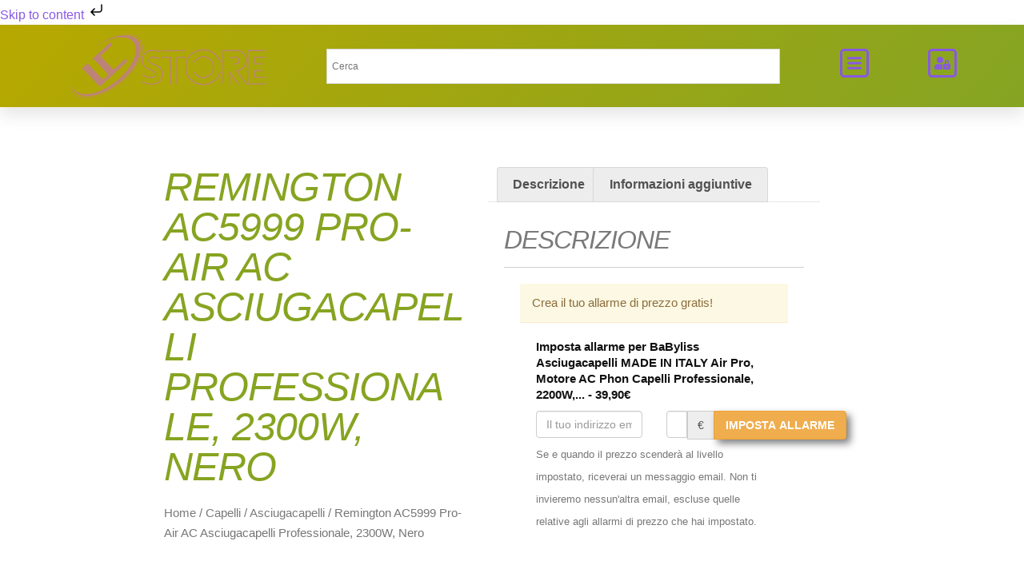

--- FILE ---
content_type: text/html; charset=UTF-8
request_url: https://lcstore.it/product/capelli/asciugacapelli/remington-ac5999-pro-air-ac-asciugacapelli-professionale-2300w-nero-11/
body_size: 55664
content:
<!doctype html><html lang="it-IT"><head><script data-no-optimize="1">var litespeed_docref=sessionStorage.getItem("litespeed_docref");litespeed_docref&&(Object.defineProperty(document,"referrer",{get:function(){return litespeed_docref}}),sessionStorage.removeItem("litespeed_docref"));</script> <meta charset="UTF-8"><meta name="viewport" content="width=device-width, initial-scale=1"><link rel="profile" href="https://gmpg.org/xfn/11"><meta name='robots' content='index, follow, max-image-preview:large, max-snippet:-1, max-video-preview:-1' /><title>Remington AC5999 Pro-Air AC Asciugacapelli Professionale, 2300W, Nero &#187; LCSTORE</title><link rel="canonical" href="https://lcstore.it/product/capelli/asciugacapelli/remington-ac5999-pro-air-ac-asciugacapelli-professionale-2300w-nero-11/" /><meta property="og:locale" content="it_IT" /><meta property="og:type" content="article" /><meta property="og:title" content="Remington AC5999 Pro-Air AC Asciugacapelli Professionale, 2300W, Nero &#187; LCSTORE" /><meta property="og:description" content="BaByliss Asciugacapelli MADE IN ITALY Air Pro, Motore AC Phon Capelli Professionale, 2200W, Diffusore Capelli Ricci, funzione anti-crespo, 2 velocità - 2 impostazioni di calore, nero, 6719DE 69,90&euro; 39,90&euro; &nbsp;disponibile 11 new from 39,90&euro; 10 used from 36,61&euro; Spedizione gratuita Acquista ora! Amazon.it as of 9 Gennaio 2026 3:01 Caratteristiche ASCIUGACAPELLI AD ALTA POTENZA - [&hellip;]" /><meta property="og:url" content="https://lcstore.it/product/capelli/asciugacapelli/remington-ac5999-pro-air-ac-asciugacapelli-professionale-2300w-nero-11/" /><meta property="og:site_name" content="LCSTORE" /><meta property="article:publisher" content="https://www.facebook.com/assistenzaLCstore/" /><meta property="article:modified_time" content="2026-01-10T02:22:49+00:00" /><meta property="og:image" content="https://lcstore.it/wp-content/uploads/2019/10/remington-ac5999-pro-air-ac-asciugacapelli-professionale-2300w-nero-10.jpg" /><meta property="og:image:width" content="500" /><meta property="og:image:height" content="465" /><meta property="og:image:type" content="image/jpeg" /><meta name="twitter:card" content="summary_large_image" /> <script type="application/ld+json" class="yoast-schema-graph">{"@context":"https://schema.org","@graph":[{"@type":"WebPage","@id":"https://lcstore.it/product/capelli/asciugacapelli/remington-ac5999-pro-air-ac-asciugacapelli-professionale-2300w-nero-11/","url":"https://lcstore.it/product/capelli/asciugacapelli/remington-ac5999-pro-air-ac-asciugacapelli-professionale-2300w-nero-11/","name":"Remington AC5999 Pro-Air AC Asciugacapelli Professionale, 2300W, Nero &#187; LCSTORE","isPartOf":{"@id":"https://lcstore.it/#website"},"primaryImageOfPage":{"@id":"https://lcstore.it/product/capelli/asciugacapelli/remington-ac5999-pro-air-ac-asciugacapelli-professionale-2300w-nero-11/#primaryimage"},"image":{"@id":"https://lcstore.it/product/capelli/asciugacapelli/remington-ac5999-pro-air-ac-asciugacapelli-professionale-2300w-nero-11/#primaryimage"},"thumbnailUrl":"https://lcstore.it/wp-content/uploads/2019/10/remington-ac5999-pro-air-ac-asciugacapelli-professionale-2300w-nero-10.jpg","datePublished":"2019-10-25T03:31:26+00:00","dateModified":"2026-01-10T02:22:49+00:00","breadcrumb":{"@id":"https://lcstore.it/product/capelli/asciugacapelli/remington-ac5999-pro-air-ac-asciugacapelli-professionale-2300w-nero-11/#breadcrumb"},"inLanguage":"it-IT","potentialAction":[{"@type":"ReadAction","target":["https://lcstore.it/product/capelli/asciugacapelli/remington-ac5999-pro-air-ac-asciugacapelli-professionale-2300w-nero-11/"]}]},{"@type":"ImageObject","inLanguage":"it-IT","@id":"https://lcstore.it/product/capelli/asciugacapelli/remington-ac5999-pro-air-ac-asciugacapelli-professionale-2300w-nero-11/#primaryimage","url":"https://lcstore.it/wp-content/uploads/2019/10/remington-ac5999-pro-air-ac-asciugacapelli-professionale-2300w-nero-10.jpg","contentUrl":"https://lcstore.it/wp-content/uploads/2019/10/remington-ac5999-pro-air-ac-asciugacapelli-professionale-2300w-nero-10.jpg","width":500,"height":465},{"@type":"BreadcrumbList","@id":"https://lcstore.it/product/capelli/asciugacapelli/remington-ac5999-pro-air-ac-asciugacapelli-professionale-2300w-nero-11/#breadcrumb","itemListElement":[{"@type":"ListItem","position":1,"name":"Home","item":"https://lcstore.it/"},{"@type":"ListItem","position":2,"name":"Shop","item":"https://lcstore.it/negozio/"},{"@type":"ListItem","position":3,"name":"Remington AC5999 Pro-Air AC Asciugacapelli Professionale, 2300W, Nero"}]},{"@type":"WebSite","@id":"https://lcstore.it/#website","url":"https://lcstore.it/","name":"Prodotti per capelli e centri estetici","description":"Salva il prezzo e risparmia","publisher":{"@id":"https://lcstore.it/#organization"},"potentialAction":[{"@type":"SearchAction","target":{"@type":"EntryPoint","urlTemplate":"https://lcstore.it/?s={search_term_string}"},"query-input":{"@type":"PropertyValueSpecification","valueRequired":true,"valueName":"search_term_string"}}],"inLanguage":"it-IT"},{"@type":"Organization","@id":"https://lcstore.it/#organization","name":"lcstore Blog","url":"https://lcstore.it/","logo":{"@type":"ImageObject","inLanguage":"it-IT","@id":"https://lcstore.it/#/schema/logo/image/","url":"https://lcstore.it/wp-content/uploads/2025/02/LC-STORE-1.svg","contentUrl":"https://lcstore.it/wp-content/uploads/2025/02/LC-STORE-1.svg","width":300,"height":100,"caption":"lcstore Blog"},"image":{"@id":"https://lcstore.it/#/schema/logo/image/"},"sameAs":["https://www.facebook.com/assistenzaLCstore/","https://www.instagram.com/lcstoref/","https://www.youtube.com/channel/UCINVU2NE41TtBmN2AdBL2cA?view_as=subscriber"]}]}</script> <link rel='dns-prefetch' href='//cdn.elementor.com' /><link rel='dns-prefetch' href='//lcstore.it' /><link rel='dns-prefetch' href='//stats.wp.com' /><link rel='dns-prefetch' href='//c0.wp.com' /><link rel='dns-prefetch' href='//fonts.googleapis.com' /><link rel='dns-prefetch' href='//pagead2.googlesyndication.com' /><link rel='dns-prefetch' href='//www.clarity.ms' /><link rel='dns-prefetch' href='//tpc.googlesyndication.com' /><link rel='dns-prefetch' href='//www.googletagservices.com' /><link rel='dns-prefetch' href='//www.google-analytics.com' /><link rel='dns-prefetch' href='//partner.googleadservices.com' /><link rel='dns-prefetch' href='//c.clarity.ms' /><link rel='dns-prefetch' href='//www.googletagmanager.com' /><link rel='dns-prefetch' href='//googleads.g.doubleclick.net' /><link rel='dns-prefetch' href='//google.com' /><link rel="alternate" type="application/rss+xml" title="LCSTORE &raquo; Feed" href="https://lcstore.it/feed/" /><link rel="alternate" type="application/rss+xml" title="LCSTORE &raquo; Feed dei commenti" href="https://lcstore.it/comments/feed/" />
<style id="litespeed-ccss">h1,h2,h3{overflow-wrap:break-word}ul{overflow-wrap:break-word}p{overflow-wrap:break-word}:root{--wp--preset--font-size--normal:16px;--wp--preset--font-size--huge:42px}body{--wp--preset--color--black:#000;--wp--preset--color--cyan-bluish-gray:#abb8c3;--wp--preset--color--white:#fff;--wp--preset--color--pale-pink:#f78da7;--wp--preset--color--vivid-red:#cf2e2e;--wp--preset--color--luminous-vivid-orange:#ff6900;--wp--preset--color--luminous-vivid-amber:#fcb900;--wp--preset--color--light-green-cyan:#7bdcb5;--wp--preset--color--vivid-green-cyan:#00d084;--wp--preset--color--pale-cyan-blue:#8ed1fc;--wp--preset--color--vivid-cyan-blue:#0693e3;--wp--preset--color--vivid-purple:#9b51e0;--wp--preset--gradient--vivid-cyan-blue-to-vivid-purple:linear-gradient(135deg,rgba(6,147,227,1) 0%,#9b51e0 100%);--wp--preset--gradient--light-green-cyan-to-vivid-green-cyan:linear-gradient(135deg,#7adcb4 0%,#00d082 100%);--wp--preset--gradient--luminous-vivid-amber-to-luminous-vivid-orange:linear-gradient(135deg,rgba(252,185,0,1) 0%,rgba(255,105,0,1) 100%);--wp--preset--gradient--luminous-vivid-orange-to-vivid-red:linear-gradient(135deg,rgba(255,105,0,1) 0%,#cf2e2e 100%);--wp--preset--gradient--very-light-gray-to-cyan-bluish-gray:linear-gradient(135deg,#eee 0%,#a9b8c3 100%);--wp--preset--gradient--cool-to-warm-spectrum:linear-gradient(135deg,#4aeadc 0%,#9778d1 20%,#cf2aba 40%,#ee2c82 60%,#fb6962 80%,#fef84c 100%);--wp--preset--gradient--blush-light-purple:linear-gradient(135deg,#ffceec 0%,#9896f0 100%);--wp--preset--gradient--blush-bordeaux:linear-gradient(135deg,#fecda5 0%,#fe2d2d 50%,#6b003e 100%);--wp--preset--gradient--luminous-dusk:linear-gradient(135deg,#ffcb70 0%,#c751c0 50%,#4158d0 100%);--wp--preset--gradient--pale-ocean:linear-gradient(135deg,#fff5cb 0%,#b6e3d4 50%,#33a7b5 100%);--wp--preset--gradient--electric-grass:linear-gradient(135deg,#caf880 0%,#71ce7e 100%);--wp--preset--gradient--midnight:linear-gradient(135deg,#020381 0%,#2874fc 100%);--wp--preset--duotone--dark-grayscale:url('#wp-duotone-dark-grayscale');--wp--preset--duotone--grayscale:url('#wp-duotone-grayscale');--wp--preset--duotone--purple-yellow:url('#wp-duotone-purple-yellow');--wp--preset--duotone--blue-red:url('#wp-duotone-blue-red');--wp--preset--duotone--midnight:url('#wp-duotone-midnight');--wp--preset--duotone--magenta-yellow:url('#wp-duotone-magenta-yellow');--wp--preset--duotone--purple-green:url('#wp-duotone-purple-green');--wp--preset--duotone--blue-orange:url('#wp-duotone-blue-orange');--wp--preset--font-size--small:13px;--wp--preset--font-size--medium:20px;--wp--preset--font-size--large:36px;--wp--preset--font-size--x-large:42px}button.pswp__button{box-shadow:none!important;background-image:url(/wp-content/plugins/woocommerce/assets/css/photoswipe/default-skin/default-skin.png)!important}button.pswp__button,button.pswp__button--arrow--left:before,button.pswp__button--arrow--right:before{background-color:transparent!important}button.pswp__button--arrow--left,button.pswp__button--arrow--right{background-image:none!important}.pswp{display:none;position:absolute;width:100%;height:100%;left:0;top:0;overflow:hidden;-ms-touch-action:none;touch-action:none;z-index:1500;-webkit-text-size-adjust:100%;-webkit-backface-visibility:hidden;outline:0}.pswp *{-webkit-box-sizing:border-box;box-sizing:border-box}.pswp__bg{position:absolute;left:0;top:0;width:100%;height:100%;background:#000;opacity:0;-webkit-transform:translateZ(0);transform:translateZ(0);-webkit-backface-visibility:hidden;will-change:opacity}.pswp__scroll-wrap{position:absolute;left:0;top:0;width:100%;height:100%;overflow:hidden}.pswp__container{-ms-touch-action:none;touch-action:none;position:absolute;left:0;right:0;top:0;bottom:0}.pswp__container{-webkit-touch-callout:none}.pswp__bg{will-change:opacity}.pswp__container{-webkit-backface-visibility:hidden}.pswp__item{position:absolute;left:0;right:0;top:0;bottom:0;overflow:hidden}.pswp__button{width:44px;height:44px;position:relative;background:0 0;overflow:visible;-webkit-appearance:none;display:block;border:0;padding:0;margin:0;float:right;opacity:.75;-webkit-box-shadow:none;box-shadow:none}.pswp__button::-moz-focus-inner{padding:0;border:0}.pswp__button,.pswp__button--arrow--left:before,.pswp__button--arrow--right:before{background:url(/wp-content/plugins/woocommerce/assets/css/photoswipe/default-skin/default-skin.png) 0 0 no-repeat;background-size:264px 88px;width:44px;height:44px}.pswp__button--close{background-position:0 -44px}.pswp__button--share{background-position:-44px -44px}.pswp__button--fs{display:none}.pswp__button--zoom{display:none;background-position:-88px 0}.pswp__button--arrow--left,.pswp__button--arrow--right{background:0 0;top:50%;margin-top:-50px;width:70px;height:100px;position:absolute}.pswp__button--arrow--left{left:0}.pswp__button--arrow--right{right:0}.pswp__button--arrow--left:before,.pswp__button--arrow--right:before{content:'';top:35px;background-color:rgba(0,0,0,.3);height:30px;width:32px;position:absolute}.pswp__button--arrow--left:before{left:6px;background-position:-138px -44px}.pswp__button--arrow--right:before{right:6px;background-position:-94px -44px}.pswp__share-modal{display:block;background:rgba(0,0,0,.5);width:100%;height:100%;top:0;left:0;padding:10px;position:absolute;z-index:1600;opacity:0;-webkit-backface-visibility:hidden;will-change:opacity}.pswp__share-modal--hidden{display:none}.pswp__share-tooltip{z-index:1620;position:absolute;background:#fff;top:56px;border-radius:2px;display:block;width:auto;right:44px;-webkit-box-shadow:0 2px 5px rgba(0,0,0,.25);box-shadow:0 2px 5px rgba(0,0,0,.25);-webkit-transform:translateY(6px);-ms-transform:translateY(6px);transform:translateY(6px);-webkit-backface-visibility:hidden;will-change:transform}.pswp__counter{position:absolute;left:0;top:0;height:44px;font-size:13px;line-height:44px;color:#fff;opacity:.75;padding:0 10px}.pswp__caption{position:absolute;left:0;bottom:0;width:100%;min-height:44px}.pswp__caption__center{text-align:left;max-width:420px;margin:0 auto;font-size:13px;padding:10px;line-height:20px;color:#ccc}.pswp__preloader{width:44px;height:44px;position:absolute;top:0;left:50%;margin-left:-22px;opacity:0;will-change:opacity;direction:ltr}.pswp__preloader__icn{width:20px;height:20px;margin:12px}@media screen and (max-width:1024px){.pswp__preloader{position:relative;left:auto;top:auto;margin:0;float:right}}.pswp__ui{-webkit-font-smoothing:auto;visibility:visible;opacity:1;z-index:1550}.pswp__top-bar{position:absolute;left:0;top:0;height:44px;width:100%}.pswp__caption,.pswp__top-bar{-webkit-backface-visibility:hidden;will-change:opacity}.pswp__caption,.pswp__top-bar{background-color:rgba(0,0,0,.5)}.pswp__ui--hidden .pswp__button--arrow--left,.pswp__ui--hidden .pswp__button--arrow--right,.pswp__ui--hidden .pswp__caption,.pswp__ui--hidden .pswp__top-bar{opacity:.001}:root{--woocommerce:#a46497;--wc-green:#7ad03a;--wc-red:#a00;--wc-orange:#ffba00;--wc-blue:#2ea2cc;--wc-primary:#a46497;--wc-primary-text:#fff;--wc-secondary:#ebe9eb;--wc-secondary-text:#515151;--wc-highlight:#77a464;--wc-highligh-text:#fff;--wc-content-bg:#fff;--wc-subtext:#767676}.woocommerce img,.woocommerce-page img{height:auto;max-width:100%}.woocommerce div.product .woocommerce-tabs,.woocommerce-page div.product .woocommerce-tabs{clear:both}.woocommerce div.product .woocommerce-tabs ul.tabs:after,.woocommerce div.product .woocommerce-tabs ul.tabs:before,.woocommerce-page div.product .woocommerce-tabs ul.tabs:after,.woocommerce-page div.product .woocommerce-tabs ul.tabs:before{content:" ";display:table}.woocommerce div.product .woocommerce-tabs ul.tabs:after,.woocommerce-page div.product .woocommerce-tabs ul.tabs:after{clear:both}.woocommerce div.product .woocommerce-tabs ul.tabs li,.woocommerce-page div.product .woocommerce-tabs ul.tabs li{display:inline-block}.woocommerce form .form-row:after,.woocommerce form .form-row:before,.woocommerce-page form .form-row:after,.woocommerce-page form .form-row:before{content:" ";display:table}.woocommerce form .form-row:after,.woocommerce-page form .form-row:after{clear:both}.woocommerce form .form-row label,.woocommerce-page form .form-row label{display:block}.woocommerce form .form-row .input-text,.woocommerce-page form .form-row .input-text{box-sizing:border-box;width:100%}.woocommerce form .form-row-wide,.woocommerce-page form .form-row-wide{clear:both}@media only screen and (max-width:768px){:root{--woocommerce:#a46497;--wc-green:#7ad03a;--wc-red:#a00;--wc-orange:#ffba00;--wc-blue:#2ea2cc;--wc-primary:#a46497;--wc-primary-text:#fff;--wc-secondary:#ebe9eb;--wc-secondary-text:#515151;--wc-highlight:#77a464;--wc-highligh-text:#fff;--wc-content-bg:#fff;--wc-subtext:#767676}}:root{--woocommerce:#a46497;--wc-green:#7ad03a;--wc-red:#a00;--wc-orange:#ffba00;--wc-blue:#2ea2cc;--wc-primary:#a46497;--wc-primary-text:#fff;--wc-secondary:#ebe9eb;--wc-secondary-text:#515151;--wc-highlight:#77a464;--wc-highligh-text:#fff;--wc-content-bg:#fff;--wc-subtext:#767676}.woocommerce .woocommerce-breadcrumb{margin:0 0 1em;padding:0;font-size:.92em;color:#767676}.woocommerce .woocommerce-breadcrumb:after,.woocommerce .woocommerce-breadcrumb:before{content:" ";display:table}.woocommerce .woocommerce-breadcrumb:after{clear:both}.woocommerce .woocommerce-breadcrumb a{color:#767676}.woocommerce div.product{margin-bottom:0;position:relative}.woocommerce div.product .product_title{clear:none;margin-top:0;padding:0}.woocommerce div.product .woocommerce-tabs ul.tabs{list-style:none;padding:0 0 0 1em;margin:0 0 1.618em;overflow:hidden;position:relative}.woocommerce div.product .woocommerce-tabs ul.tabs li{border:1px solid #d3ced2;background-color:#ebe9eb;display:inline-block;position:relative;z-index:0;border-radius:4px 4px 0 0;margin:0 -5px;padding:0 1em}.woocommerce div.product .woocommerce-tabs ul.tabs li a{display:inline-block;padding:.5em 0;font-weight:700;color:#515151;text-decoration:none}.woocommerce div.product .woocommerce-tabs ul.tabs li:after,.woocommerce div.product .woocommerce-tabs ul.tabs li:before{border:1px solid #d3ced2;position:absolute;bottom:-1px;width:5px;height:5px;content:" ";box-sizing:border-box}.woocommerce div.product .woocommerce-tabs ul.tabs li:before{left:-5px;border-bottom-right-radius:4px;border-width:0 1px 1px 0;box-shadow:2px 2px 0 #ebe9eb}.woocommerce div.product .woocommerce-tabs ul.tabs li:after{right:-5px;border-bottom-left-radius:4px;border-width:0 0 1px 1px;box-shadow:-2px 2px 0 #ebe9eb}.woocommerce div.product .woocommerce-tabs ul.tabs:before{position:absolute;content:" ";width:100%;bottom:0;left:0;border-bottom:1px solid #d3ced2;z-index:1}.woocommerce div.product .woocommerce-tabs .panel{margin:0 0 2em;padding:0}.woocommerce button.button{font-size:100%;margin:0;line-height:1;position:relative;text-decoration:none;overflow:visible;padding:.618em 1em;font-weight:700;border-radius:3px;left:auto;color:#515151;background-color:#ebe9eb;border:0;display:inline-block;background-image:none;box-shadow:none;text-shadow:none}.woocommerce form .form-row{padding:3px;margin:0 0 6px}.woocommerce form .form-row label{line-height:2}.woocommerce form .form-row .required{color:red;font-weight:700;border:0!important;text-decoration:none;visibility:hidden}.woocommerce form .form-row input.input-text{box-sizing:border-box;width:100%;margin:0;outline:0;line-height:normal}.woocommerce form .form-row ::-webkit-input-placeholder{line-height:normal}.woocommerce form .form-row :-moz-placeholder{line-height:normal}.woocommerce form .form-row :-ms-input-placeholder{line-height:normal}.woocommerce form.login{border:1px solid #d3ced2;padding:20px;margin:2em 0;text-align:left;border-radius:5px}.woocommerce .woocommerce-form-login .woocommerce-form-login__submit{float:left;margin-right:1em}.woocommerce .woocommerce-form-login .woocommerce-form-login__rememberme{display:inline-block}.woocommerce-no-js form.woocommerce-form-login{display:block!important}.woocommerce form .form-row .required{visibility:visible}.aws-container .aws-search-form{position:relative;width:100%;float:none!important;display:-webkit-box!important;display:-moz-box!important;display:-ms-flexbox!important;display:-webkit-flex!important;display:flex!important;align-items:stretch;height:44px}.aws-container .aws-search-form *{-moz-box-sizing:border-box;-webkit-box-sizing:border-box;box-sizing:border-box;-moz-hyphens:manual;-webkit-hyphens:manual;hyphens:manual;border-radius:0!important}.aws-container .aws-search-form .aws-loader,.aws-container .aws-search-form .aws-loader:after{border-radius:50%!important;width:20px;height:20px}.aws-container .aws-search-form .aws-wrapper{flex-grow:1;position:relative;vertical-align:top;padding:0;width:100%}.aws-container .aws-search-form .aws-loader{position:absolute;display:none;right:10px;top:50%;z-index:999;margin:0;margin-top:-10px;font-size:10px;text-indent:-9999em;border-top:3px solid #ededed;border-right:3px solid #ededed;border-bottom:3px solid #ededed;border-left:3px solid #555}.aws-container .aws-search-label{position:absolute!important;left:-10000px;top:auto;width:1px;height:1px;overflow:hidden;clip:rect(1px,1px,1px,1px)}.aws-container .aws-search-field{width:100%;max-width:100%;color:#313131;padding:6px;line-height:30px;display:block;font-size:12px;position:relative;z-index:2;-webkit-appearance:none;height:100%;margin:0!important;border:1px solid #d8d8d8;outline:0}.aws-container .aws-search-field::-ms-clear{display:none;width:0;height:0}.aws-container .aws-search-field::-ms-reveal{display:none;width:0;height:0}.aws-container .aws-search-field::-webkit-search-decoration,.aws-container .aws-search-field::-webkit-search-cancel-button,.aws-container .aws-search-field::-webkit-search-results-button,.aws-container .aws-search-field::-webkit-search-results-decoration{display:none}.aws-container .aws-search-form .aws-search-clear{display:none!important;position:absolute;top:0;right:0;z-index:2;color:#757575;height:100%;width:38px;padding:0 0 0 10px;text-align:left}.aws-container .aws-search-form .aws-search-clear span{position:relative;display:block;font-size:24px;line-height:24px;top:50%;margin-top:-12px}html{line-height:1.15;-webkit-text-size-adjust:100%}*,:after,:before{-webkit-box-sizing:border-box;box-sizing:border-box}body{margin:0;font-family:-apple-system,BlinkMacSystemFont,Segoe UI,Roboto,Helvetica Neue,Arial,Noto Sans,sans-serif;font-size:1rem;font-weight:400;line-height:1.5;color:#333;background-color:#fff;-webkit-font-smoothing:antialiased;-moz-osx-font-smoothing:grayscale}h1,h2,h3{margin-top:.5rem;margin-bottom:1rem;font-family:inherit;font-weight:500;line-height:1.2;color:inherit}h1{font-size:2.5rem}h2{font-size:2rem}h3{font-size:1.75rem}p{margin-top:0;margin-bottom:.9rem}a{background-color:transparent;text-decoration:none;color:#c36}img{border-style:none;height:auto;max-width:100%}template{display:none}.sr-only{position:absolute;width:1px;height:1px;padding:0;overflow:hidden;clip:rect(0,0,0,0);white-space:nowrap;border:0}label{display:inline-block;line-height:1;vertical-align:middle}button,input{font-family:inherit;font-size:1rem;line-height:1.5;margin:0}input[type=email],input[type=number],input[type=password],input[type=search],input[type=text]{width:100%;border:1px solid #666;border-radius:3px;padding:.5rem 1rem}button,input{overflow:visible}button{text-transform:none}[type=submit],button{width:auto;-webkit-appearance:button}[type=submit]::-moz-focus-inner,button::-moz-focus-inner{border-style:none;padding:0}[type=submit]:-moz-focusring,button:-moz-focusring{outline:1px dotted ButtonText}[type=submit],button{display:inline-block;font-weight:400;color:#c36;text-align:center;white-space:nowrap;background-color:transparent;border:1px solid #c36;padding:.5rem 1rem;font-size:1rem;border-radius:3px}[type=checkbox]{-webkit-box-sizing:border-box;box-sizing:border-box;padding:0}[type=number]::-webkit-inner-spin-button,[type=number]::-webkit-outer-spin-button{height:auto}[type=search]{-webkit-appearance:textfield;outline-offset:-2px}[type=search]::-webkit-search-decoration{-webkit-appearance:none}::-webkit-file-upload-button{-webkit-appearance:button;font:inherit}li,ul{margin-top:0;margin-bottom:0;border:0;outline:0;font-size:100%;vertical-align:baseline;background:0 0}.site-navigation{grid-area:nav-menu;display:-webkit-box;display:-ms-flexbox;display:flex;-webkit-box-align:center;-ms-flex-align:center;align-items:center;-webkit-box-flex:1;-ms-flex-positive:1;flex-grow:1}.elementor-screen-only{position:absolute;top:-10000em;width:1px;height:1px;margin:-1px;padding:0;overflow:hidden;clip:rect(0,0,0,0);border:0}.elementor{-webkit-hyphens:manual;-ms-hyphens:manual;hyphens:manual}.elementor *,.elementor :after,.elementor :before{-webkit-box-sizing:border-box;box-sizing:border-box}.elementor a{-webkit-box-shadow:none;box-shadow:none;text-decoration:none}.elementor img{height:auto;max-width:100%;border:none;-webkit-border-radius:0;border-radius:0;-webkit-box-shadow:none;box-shadow:none}.elementor .elementor-background-overlay{height:100%;width:100%;top:0;left:0;position:absolute}.elementor-widget-wrap .elementor-element.elementor-widget__width-auto{max-width:100%}@media (max-width:767px){.elementor-mobile-align-center{text-align:center}.elementor-mobile-align-center .elementor-button{width:auto}}:root{--page-title-display:block}.elementor-page-title,h1.entry-title{display:var(--page-title-display)}.elementor-section{position:relative}.elementor-section .elementor-container{display:-webkit-box;display:-ms-flexbox;display:flex;margin-right:auto;margin-left:auto;position:relative}@media (max-width:1024px){.elementor-section .elementor-container{-ms-flex-wrap:wrap;flex-wrap:wrap}}.elementor-section.elementor-section-boxed>.elementor-container{max-width:1140px}.elementor-section.elementor-section-stretched{position:relative;width:100%}.elementor-section.elementor-section-items-middle>.elementor-container{-webkit-box-align:center;-ms-flex-align:center;align-items:center}.elementor-widget-wrap{position:relative;width:100%;-ms-flex-wrap:wrap;flex-wrap:wrap;-ms-flex-line-pack:start;align-content:flex-start}.elementor:not(.elementor-bc-flex-widget) .elementor-widget-wrap{display:-webkit-box;display:-ms-flexbox;display:flex}.elementor-widget-wrap>.elementor-element{width:100%}.elementor-widget{position:relative}.elementor-widget:not(:last-child){margin-bottom:20px}.elementor-column{min-height:1px}.elementor-column{position:relative;display:-webkit-box;display:-ms-flexbox;display:flex}.elementor-column-gap-default>.elementor-column>.elementor-element-populated{padding:10px}.elementor-column-gap-extended>.elementor-column>.elementor-element-populated{padding:15px}@media (min-width:768px){.elementor-column.elementor-col-20{width:20%}.elementor-column.elementor-col-25{width:25%}.elementor-column.elementor-col-50{width:50%}.elementor-column.elementor-col-100{width:100%}}@media (max-width:767px){.elementor-column{width:100%}}.elementor-form-fields-wrapper{display:-webkit-box;display:-ms-flexbox;display:flex;-ms-flex-wrap:wrap;flex-wrap:wrap}.elementor-field-group{-ms-flex-wrap:wrap;flex-wrap:wrap;-webkit-box-align:center;-ms-flex-align:center;align-items:center}.elementor-field-group.elementor-field-type-submit{-webkit-box-align:end;-ms-flex-align:end;align-items:flex-end}.elementor-field-group .elementor-field-textual{width:100%;max-width:100%;border:1px solid #818a91;background-color:transparent;color:#373a3c;vertical-align:middle;-webkit-box-flex:1;-ms-flex-positive:1;flex-grow:1}.elementor-field-group .elementor-field-textual::-webkit-input-placeholder{color:inherit;font-family:inherit;opacity:.6}.elementor-field-group .elementor-field-textual:-ms-input-placeholder{color:inherit;font-family:inherit;opacity:.6}.elementor-field-group .elementor-field-textual:-moz-placeholder,.elementor-field-group .elementor-field-textual::-moz-placeholder{color:inherit;font-family:inherit;opacity:.6}.elementor-field-group .elementor-field-textual::-ms-input-placeholder{color:inherit;font-family:inherit;opacity:.6}.elementor-field-textual{line-height:1.4;font-size:15px;min-height:40px;padding:5px 14px;-webkit-border-radius:3px;border-radius:3px}.elementor-button-align-start .elementor-field-type-submit{-webkit-box-pack:start;-ms-flex-pack:start;justify-content:flex-start}.elementor-button-align-start .elementor-field-type-submit:not(.e-form__buttons__wrapper) .elementor-button{-ms-flex-preferred-size:initial;flex-basis:auto}.elementor-form .elementor-button{padding-top:0;padding-bottom:0;border:none}.elementor-form .elementor-button>span{display:-webkit-box;display:-ms-flexbox;display:flex;-webkit-box-pack:center;-ms-flex-pack:center;justify-content:center}.elementor-form .elementor-button.elementor-size-xs{min-height:33px}.elementor-button{display:inline-block;line-height:1;background-color:#818a91;font-size:15px;padding:12px 24px;-webkit-border-radius:3px;border-radius:3px;color:#fff;fill:#fff;text-align:center}.elementor-button:visited{color:#fff}.elementor-button-content-wrapper{display:-webkit-box;display:-ms-flexbox;display:flex;-webkit-box-pack:center;-ms-flex-pack:center;justify-content:center}.elementor-button-icon{-webkit-box-flex:0;-ms-flex-positive:0;flex-grow:0;-webkit-box-ordinal-group:6;-ms-flex-order:5;order:5}.elementor-button-text{-webkit-box-flex:1;-ms-flex-positive:1;flex-grow:1;-webkit-box-ordinal-group:11;-ms-flex-order:10;order:10;display:inline-block}.elementor-button.elementor-size-xs{font-size:13px;padding:10px 20px;-webkit-border-radius:2px;border-radius:2px}.elementor-button span{text-decoration:inherit}.elementor-menu-cart__toggle .elementor-button-icon{-webkit-box-ordinal-group:16;-ms-flex-order:15;order:15}.elementor-view-framed .elementor-icon{padding:.5em;color:#818a91;border:3px solid #818a91;background-color:transparent}.elementor-icon{display:inline-block;line-height:1;color:#818a91;font-size:50px;text-align:center}.elementor-icon svg{width:1em;height:1em;position:relative;display:block}.elementor-icon svg:before{position:absolute;left:50%;-webkit-transform:translateX(-50%);-ms-transform:translateX(-50%);transform:translateX(-50%)}.elementor-lightbox{--lightbox-ui-color:hsla(0,0%,93.3%,.9);--lightbox-ui-color-hover:#fff;--lightbox-text-color:var(--lightbox-ui-color);--lightbox-header-icons-size:20px;--lightbox-navigation-icons-size:25px}.elementor-kit-19791{--e-global-color-primary:#6ec1e4;--e-global-color-secondary:#54595f;--e-global-color-text:#7a7a7a;--e-global-color-accent:#61ce70;--e-global-color-40e2afc0:#4054b2;--e-global-color-5543acec:#23a455;--e-global-color-51cd8246:#000;--e-global-color-2082527f:#fff;--e-global-typography-primary-font-family:"ABeeZee";--e-global-typography-primary-font-weight:600;--e-global-typography-secondary-font-family:"ABeeZee";--e-global-typography-secondary-font-weight:400;--e-global-typography-secondary-text-transform:uppercase;--e-global-typography-secondary-font-style:oblique;--e-global-typography-text-font-family:"ABeeZee";--e-global-typography-text-font-weight:300;--e-global-typography-text-text-transform:uppercase;--e-global-typography-text-font-style:oblique;--e-global-typography-accent-font-family:"Roboto";--e-global-typography-accent-font-weight:500}.elementor-kit-19791 h1{color:#87a421;font-family:"ABeeZee",Sans-serif;font-weight:500;text-transform:uppercase;font-style:oblique;letter-spacing:-1px}.elementor-kit-19791 h2{color:#87a421;font-family:"ABeeZee",Sans-serif;font-weight:500;text-transform:uppercase;font-style:oblique;letter-spacing:-1px}.elementor-kit-19791 h3{color:#87a421;font-family:"ABeeZee",Sans-serif;font-weight:500;text-transform:uppercase;font-style:oblique;letter-spacing:-1px}.elementor-kit-19791 button,.elementor-kit-19791 .elementor-button{color:#fff;background-color:#8a58e2;box-shadow:5px 5px 10px 0px rgba(0,0,0,.5);border-style:solid;border-width:2px;border-radius:3px}.elementor-section.elementor-section-boxed>.elementor-container{max-width:1140px}.elementor-widget:not(:last-child){margin-bottom:20px}h1.entry-title{display:var(--page-title-display)}@media (max-width:1024px){.elementor-section.elementor-section-boxed>.elementor-container{max-width:1024px}}@media (max-width:767px){.elementor-section.elementor-section-boxed>.elementor-container{max-width:767px}}a{color:#8a58e2}.elementor-location-header:before{content:"";display:table;clear:both}[data-elementor-type=popup]:not(.elementor-edit-area){display:none}.sr-only{border:0;clip:rect(0,0,0,0);height:1px;margin:-1px;overflow:hidden;padding:0;position:absolute;width:1px}.elementor-537 .elementor-element.elementor-element-3af25ff>.elementor-container{min-height:0px}.elementor-537 .elementor-element.elementor-element-3af25ff:not(.elementor-motion-effects-element-type-background){background-color:transparent;background-image:linear-gradient(130deg,#b7a800 0%,#85a423 100%)}.elementor-537 .elementor-element.elementor-element-3af25ff{box-shadow:0px 10px 20px 0px rgba(0,0,0,.1);margin-top:0;margin-bottom:-90px;z-index:10}.elementor-537 .elementor-element.elementor-element-6999d934.elementor-column.elementor-element[data-element_type="column"]>.elementor-widget-wrap.elementor-element-populated{align-content:center;align-items:center}.elementor-537 .elementor-element.elementor-element-6999d934>.elementor-element-populated{margin:-3px 0 0;--e-column-margin-right:0px;--e-column-margin-left:0px}.elementor-537 .elementor-element.elementor-element-7e5e00bb.elementor-column.elementor-element[data-element_type="column"]>.elementor-widget-wrap.elementor-element-populated{align-content:center;align-items:center}.elementor-537 .elementor-element.elementor-element-7e5e00bb>.elementor-element-populated{padding:0 20px 0 10px}.elementor-537 .elementor-element.elementor-element-3738482.elementor-column.elementor-element[data-element_type="column"]>.elementor-widget-wrap.elementor-element-populated{align-content:center;align-items:center}.elementor-537 .elementor-element.elementor-element-3738482>.elementor-element-populated{padding:0 20px 0 10px}.elementor-537 .elementor-element.elementor-element-51e3f87 .elementor-icon-wrapper{text-align:center}.elementor-537 .elementor-element.elementor-element-51e3f87.elementor-view-framed .elementor-icon{color:#8859e2;border-color:#8859e2}.elementor-537 .elementor-element.elementor-element-51e3f87.elementor-view-framed .elementor-icon{fill:#8859e2}.elementor-537 .elementor-element.elementor-element-51e3f87 .elementor-icon{font-size:20px;padding:5px;border-radius:5px}.elementor-537 .elementor-element.elementor-element-51e3f87 .elementor-icon svg{transform:rotate(0deg)}.elementor-537 .elementor-element.elementor-element-51e3f87{width:auto;max-width:auto;align-self:center}.elementor-537 .elementor-element.elementor-element-edf4c22.elementor-column.elementor-element[data-element_type="column"]>.elementor-widget-wrap.elementor-element-populated{align-content:center;align-items:center}.elementor-537 .elementor-element.elementor-element-edf4c22>.elementor-element-populated{padding:0 20px 0 10px}.elementor-537 .elementor-element.elementor-element-37120de .elementor-icon-wrapper{text-align:center}.elementor-537 .elementor-element.elementor-element-37120de.elementor-view-framed .elementor-icon{color:#8859e2;border-color:#8859e2}.elementor-537 .elementor-element.elementor-element-37120de.elementor-view-framed .elementor-icon{fill:#8859e2}.elementor-537 .elementor-element.elementor-element-37120de .elementor-icon{font-size:20px;padding:5px;border-radius:5px}.elementor-537 .elementor-element.elementor-element-37120de .elementor-icon svg{transform:rotate(0deg)}.elementor-537 .elementor-element.elementor-element-37120de{width:auto;max-width:auto;align-self:center}.elementor-537 .elementor-element.elementor-element-4503770.elementor-column.elementor-element[data-element_type="column"]>.elementor-widget-wrap.elementor-element-populated{align-content:center;align-items:center}.elementor-537 .elementor-element.elementor-element-4503770>.elementor-element-populated{padding:0 20px 0 10px}.elementor-537 .elementor-element.elementor-element-ae6a1d3{--main-alignment:center;--divider-style:solid;--subtotal-divider-style:solid;--elementor-remove-from-cart-button:none;--remove-from-cart-button:block;--toggle-button-text-color:#fff;--toggle-button-icon-color:#fff;--toggle-button-background-color:#23a455;--toggle-button-border-color:#61ce70;--cart-border-style:none;--cart-footer-layout:1fr 1fr;--products-max-height-sidecart:calc(100vh - 240px);--products-max-height-minicart:calc(100vh - 385px)}.elementor-537 .elementor-element.elementor-element-ae6a1d3 .widget_shopping_cart_content{--subtotal-divider-left-width:0;--subtotal-divider-right-width:0}@media (min-width:768px){.elementor-537 .elementor-element.elementor-element-7e5e00bb{width:48.472%}.elementor-537 .elementor-element.elementor-element-3738482{width:5%}.elementor-537 .elementor-element.elementor-element-edf4c22{width:5%}.elementor-537 .elementor-element.elementor-element-4503770{width:21.414%}}@media (max-width:1024px) and (min-width:768px){.elementor-537 .elementor-element.elementor-element-6999d934{width:50%}.elementor-537 .elementor-element.elementor-element-7e5e00bb{width:25%}.elementor-537 .elementor-element.elementor-element-3738482{width:25%}.elementor-537 .elementor-element.elementor-element-edf4c22{width:25%}.elementor-537 .elementor-element.elementor-element-4503770{width:25%}}@media (max-width:1024px){.elementor-537 .elementor-element.elementor-element-6999d934>.elementor-element-populated{padding:0 0 0 5%}.elementor-537 .elementor-element.elementor-element-7e5e00bb>.elementor-element-populated{padding:0 0 0 5%}.elementor-537 .elementor-element.elementor-element-3738482>.elementor-element-populated{padding:0 0 0 5%}.elementor-537 .elementor-element.elementor-element-edf4c22>.elementor-element-populated{padding:0 0 0 5%}.elementor-537 .elementor-element.elementor-element-4503770>.elementor-element-populated{padding:0 0 0 5%}}@media (max-width:767px){.elementor-537 .elementor-element.elementor-element-3af25ff{margin-top:0;margin-bottom:0;padding:0}.elementor-537 .elementor-element.elementor-element-6999d934{width:100%}.elementor-537 .elementor-element.elementor-element-6999d934.elementor-column.elementor-element[data-element_type="column"]>.elementor-widget-wrap.elementor-element-populated{align-content:center;align-items:center}.elementor-537 .elementor-element.elementor-element-6999d934>.elementor-element-populated{padding:0 0 0 20px}.elementor-537 .elementor-element.elementor-element-ee5ea8b img{width:50%;max-width:100%}.elementor-537 .elementor-element.elementor-element-ee5ea8b>.elementor-widget-container{margin:10px 5px 5px}.elementor-537 .elementor-element.elementor-element-7e5e00bb{width:100%}.elementor-537 .elementor-element.elementor-element-7e5e00bb>.elementor-element-populated{margin:5px;--e-column-margin-right:5px;--e-column-margin-left:5px;padding:0}.elementor-537 .elementor-element.elementor-element-3738482{width:20%}.elementor-537 .elementor-element.elementor-element-3738482.elementor-column.elementor-element[data-element_type="column"]>.elementor-widget-wrap.elementor-element-populated{align-content:center;align-items:center}.elementor-537 .elementor-element.elementor-element-3738482.elementor-column>.elementor-widget-wrap{justify-content:center}.elementor-537 .elementor-element.elementor-element-3738482>.elementor-element-populated{margin:5px;--e-column-margin-right:5px;--e-column-margin-left:5px;padding:0}.elementor-537 .elementor-element.elementor-element-edf4c22{width:20%}.elementor-537 .elementor-element.elementor-element-edf4c22.elementor-column.elementor-element[data-element_type="column"]>.elementor-widget-wrap.elementor-element-populated{align-content:center;align-items:center}.elementor-537 .elementor-element.elementor-element-edf4c22.elementor-column>.elementor-widget-wrap{justify-content:center}.elementor-537 .elementor-element.elementor-element-edf4c22>.elementor-element-populated{margin:5px;--e-column-margin-right:5px;--e-column-margin-left:5px;padding:0}.elementor-537 .elementor-element.elementor-element-4503770{width:60%}.elementor-537 .elementor-element.elementor-element-4503770>.elementor-element-populated{margin:5px;--e-column-margin-right:5px;--e-column-margin-left:5px;padding:0}}.elementor-540 .elementor-element.elementor-element-71b39ec .elementor-nav-menu .elementor-item{font-family:"Alef",Sans-serif;font-size:18px;text-transform:lowercase;font-style:italic;line-height:.1em;letter-spacing:-1px}.elementor-540 .elementor-element.elementor-element-49d46aa .elementor-nav-menu--dropdown a{padding-left:0;padding-right:0;padding-top:0;padding-bottom:0}.elementor-540 .elementor-element.elementor-element-49d46aa .elementor-nav-menu__container.elementor-nav-menu--dropdown{margin-top:0!important}.elementor-61602 .elementor-element.elementor-element-58e3e73>.elementor-container{max-width:900px}.elementor-61602 .elementor-element.elementor-element-58e3e73:not(.elementor-motion-effects-element-type-background){background-color:#fff}.elementor-61602 .elementor-element.elementor-element-58e3e73{padding:150px 0 100px}.elementor-61602 .elementor-element.elementor-element-5b3767d6>.elementor-element-populated{margin:0 50px 0 0;--e-column-margin-right:50px;--e-column-margin-left:0px}.elementor-61602 .elementor-element.elementor-element-7ad9a966 .elementor-heading-title{font-family:"Abel",Sans-serif;font-size:50px;text-transform:uppercase}.elementor-61602 .elementor-element.elementor-element-2c171a1 .woocommerce-breadcrumb>a{color:#7a7a7a}.elementor-61602 .elementor-element.elementor-element-2c171a1 .woocommerce-breadcrumb{font-family:"Ubuntu Condensed",Sans-serif;font-size:15px;font-weight:200;line-height:1.7em}.elementor-61602 .elementor-element.elementor-element-2c171a1>.elementor-widget-container{margin:0 0 -10px}.elementor-61602 .elementor-element.elementor-element-2761bc4b>.elementor-element-populated{margin:0 50px 0 0;--e-column-margin-right:50px;--e-column-margin-left:0px}.woocommerce .elementor-61602 .elementor-element.elementor-element-6b5b7762 .woocommerce-tabs ul.wc-tabs li{background-color:#ededed;border-color:rgba(122,122,122,.18);border-radius:4px 4px 0 0}.woocommerce .elementor-61602 .elementor-element.elementor-element-6b5b7762 .woocommerce-tabs .woocommerce-Tabs-panel{border-color:rgba(122,122,122,.18);font-family:"Ubuntu Condensed",Sans-serif;font-size:15px;font-weight:100;line-height:1.9em;border-width:1px;margin-top:-1px;border-radius:0}.woocommerce .elementor-61602 .elementor-element.elementor-element-6b5b7762 .woocommerce-tabs .woocommerce-Tabs-panel{background-color:rgba(255,255,255,.98)}.woocommerce .elementor-61602 .elementor-element.elementor-element-6b5b7762 .woocommerce-tabs ul.wc-tabs li a{font-family:"Ubuntu Condensed",Sans-serif}.woocommerce .elementor-61602 .elementor-element.elementor-element-6b5b7762 .woocommerce-Tabs-panel{color:#7a7a7a}.woocommerce .elementor-61602 .elementor-element.elementor-element-6b5b7762 .woocommerce-Tabs-panel h2{color:#7a7a7a}.woocommerce .elementor-61602 .elementor-element.elementor-element-6b5b7762 .woocommerce-tabs .woocommerce-Tabs-panel h2{font-family:"Abel",Sans-serif;font-weight:100}.woocommerce .elementor-61602 .elementor-element.elementor-element-6b5b7762 .woocommerce-tabs ul.wc-tabs{margin-left:0;margin-right:0}.elementor-61602 .elementor-element.elementor-element-6b5b7762>.elementor-widget-container{margin:0 0 60px}@media (min-width:768px){.elementor-61602 .elementor-element.elementor-element-5b3767d6{width:45%}.elementor-61602 .elementor-element.elementor-element-2761bc4b{width:55%}}@media (max-width:1024px){.elementor-61602 .elementor-element.elementor-element-58e3e73{padding:30px 20px}.elementor-61602 .elementor-element.elementor-element-5b3767d6>.elementor-element-populated{margin:0;--e-column-margin-right:0px;--e-column-margin-left:0px;padding:0 20px 0 0}.elementor-61602 .elementor-element.elementor-element-2761bc4b>.elementor-element-populated{margin:0;--e-column-margin-right:0px;--e-column-margin-left:0px;padding:0 20px 0 0}}@media (max-width:767px){.elementor-61602 .elementor-element.elementor-element-58e3e73{margin-top:0;margin-bottom:0;padding:5px 10px 0}.elementor-61602 .elementor-element.elementor-element-5b3767d6>.elementor-widget-wrap>.elementor-widget:not(.elementor-widget__width-auto):not(.elementor-widget__width-initial):not(:last-child):not(.elementor-absolute){margin-bottom:5px}.elementor-61602 .elementor-element.elementor-element-5b3767d6>.elementor-element-populated{margin:0;--e-column-margin-right:0px;--e-column-margin-left:0px}.elementor-61602 .elementor-element.elementor-element-7ad9a966 .elementor-heading-title{font-size:20px}.elementor-61602 .elementor-element.elementor-element-2c171a1 .woocommerce-breadcrumb{font-size:12px}.elementor-61602 .elementor-element.elementor-element-2761bc4b>.elementor-element-populated{margin:40px 0 0;--e-column-margin-right:0px;--e-column-margin-left:0px}.woocommerce .elementor-61602 .elementor-element.elementor-element-6b5b7762 .woocommerce-tabs ul.wc-tabs li a{font-size:14px}.woocommerce .elementor-61602 .elementor-element.elementor-element-6b5b7762 .woocommerce-tabs .woocommerce-Tabs-panel{font-size:12px}.woocommerce .elementor-61602 .elementor-element.elementor-element-6b5b7762 .woocommerce-tabs .woocommerce-Tabs-panel h2{font-size:14px}.elementor-61602 .elementor-element.elementor-element-6b5b7762>.elementor-widget-container{margin:0;padding:0}}.elementor-19944 .elementor-element.elementor-element-03201fb .elementor-nav-menu .elementor-item{font-size:26px}.elementor-19944 .elementor-element.elementor-element-03201fb .elementor-nav-menu--main .elementor-item{color:#fff;fill:#fff;padding-left:2px;padding-right:2px;padding-top:13px;padding-bottom:13px}.elementor-19944 .elementor-element.elementor-element-03201fb .e--pointer-framed .elementor-item:before{border-width:1px}.elementor-19944 .elementor-element.elementor-element-03201fb{--e-nav-menu-horizontal-menu-item-margin:calc(11px/2)}.elementor-19944 .elementor-element.elementor-element-03201fb .elementor-nav-menu--main:not(.elementor-nav-menu--layout-horizontal) .elementor-nav-menu>li:not(:last-child){margin-bottom:11px}.elementor-19944 .elementor-element.elementor-element-03201fb .elementor-nav-menu--dropdown a,.elementor-19944 .elementor-element.elementor-element-03201fb .elementor-menu-toggle{color:#fff}.elementor-19944 .elementor-element.elementor-element-03201fb .elementor-nav-menu--dropdown{background-color:#000}.elementor-19944 .elementor-element.elementor-element-03201fb .elementor-nav-menu--dropdown a{padding-left:40px;padding-right:40px;padding-top:20px;padding-bottom:20px}.elementor-19944 .elementor-element.elementor-element-03201fb .elementor-nav-menu--main>.elementor-nav-menu>li>.elementor-nav-menu--dropdown,.elementor-19944 .elementor-element.elementor-element-03201fb .elementor-nav-menu__container.elementor-nav-menu--dropdown{margin-top:0!important}.elementor-19944 .elementor-element.elementor-element-03201fb>.elementor-widget-container{margin:0 50% 0 0}.elementor-19944 .elementor-element.elementor-element-78d6e2e>.elementor-container{max-width:500px}.elementor-19944 .elementor-element.elementor-element-d0c7f83 .elementor-heading-title{color:#fff;font-size:25px}.elementor-19944 .elementor-element.elementor-element-6d804cc .elementor-field-group{margin-bottom:10px}.elementor-19944 .elementor-element.elementor-element-6d804cc .elementor-form-fields-wrapper{margin-bottom:-10px}body .elementor-19944 .elementor-element.elementor-element-6d804cc .elementor-field-group>label{padding-bottom:0}.elementor-19944 .elementor-element.elementor-element-6d804cc .elementor-field-group .elementor-field:not(.elementor-select-wrapper){background-color:#fff}.elementor-19944 .elementor-element.elementor-element-6d804cc .elementor-button{background-color:#8859e2}.elementor-19944 .elementor-element.elementor-element-24fdeef.elementor-column.elementor-element[data-element_type="column"]>.elementor-widget-wrap.elementor-element-populated{align-content:center;align-items:center}.elementor-19944 .elementor-element.elementor-element-df0d319.elementor-view-default .elementor-icon{fill:#8859e2;color:#8859e2;border-color:#8859e2}.elementor-19944 .elementor-element.elementor-element-df0d319.elementor-position-top .elementor-icon-box-icon{margin-bottom:15px}.elementor-19944 .elementor-element.elementor-element-df0d319 .elementor-icon-box-title{color:#fff}.elementor-19944 .elementor-element.elementor-element-df0d319 .elementor-icon-box-title,.elementor-19944 .elementor-element.elementor-element-df0d319 .elementor-icon-box-title a{font-family:"ABeeZee",Sans-serif;font-size:22px}@media (max-width:767px){.elementor-19944 .elementor-element.elementor-element-df0d319 .elementor-icon-box-icon{margin-bottom:15px}}.elementor-11473 .elementor-element.elementor-element-3c371112>.elementor-container>.elementor-column>.elementor-widget-wrap{align-content:center;align-items:center}.elementor-11473 .elementor-element.elementor-element-3c371112:not(.elementor-motion-effects-element-type-background){background-color:rgba(112,135,0,.8)}.elementor-11473 .elementor-element.elementor-element-ebd59ff img{width:41px}.elementor-11473 .elementor-element.elementor-element-7a47eb80{text-align:center}.elementor-11473 .elementor-element.elementor-element-7a47eb80 .elementor-heading-title{color:#b5b5b5;font-family:"ABeeZee",Sans-serif;font-size:14px;font-weight:300}.elementor-11473 .elementor-element.elementor-element-5c1749a .elementor-button{font-family:"Abel",Sans-serif;text-transform:uppercase;background-color:#8862c2;border-radius:150px;padding:10px 40px}.elementor-11473 .elementor-element.elementor-element-3de5244c .elementor-button{font-family:"Abel",Sans-serif;text-transform:uppercase;text-shadow:0px 0px 10px rgba(0,0,0,.3);background-color:rgba(5,4,12,0);border-radius:150px;box-shadow:0px 6px 8px 0px rgba(0,0,0,.5);padding:10px 40px}@media (min-width:768px){.elementor-11473 .elementor-element.elementor-element-6d551b0{width:6.094%}.elementor-11473 .elementor-element.elementor-element-375c3050{width:55%}.elementor-11473 .elementor-element.elementor-element-6e55ce5c{width:19%}.elementor-11473 .elementor-element.elementor-element-1bcdb955{width:19.906%}}@media (max-width:1024px) and (min-width:768px){.elementor-11473 .elementor-element.elementor-element-375c3050{width:50%}.elementor-11473 .elementor-element.elementor-element-6e55ce5c{width:20%}.elementor-11473 .elementor-element.elementor-element-1bcdb955{width:20%}}@media (max-width:1024px){.elementor-11473 .elementor-element.elementor-element-3c371112{margin-top:-5px;margin-bottom:-5px}.elementor-11473 .elementor-element.elementor-element-7a47eb80 .elementor-heading-title{font-size:12px}.elementor-11473 .elementor-element.elementor-element-5c1749a .elementor-button{font-size:12px}.elementor-11473 .elementor-element.elementor-element-3de5244c .elementor-button{font-size:12px}}@media (max-width:767px){.elementor-11473 .elementor-element.elementor-element-6d551b0{width:20%}.elementor-11473 .elementor-element.elementor-element-375c3050{width:80%}.elementor-11473 .elementor-element.elementor-element-375c3050>.elementor-element-populated{margin:-5px 0 -12px;--e-column-margin-right:0px;--e-column-margin-left:0px}.elementor-11473 .elementor-element.elementor-element-7a47eb80{text-align:left}.elementor-11473 .elementor-element.elementor-element-7a47eb80 .elementor-heading-title{font-size:11px}.elementor-11473 .elementor-element.elementor-element-6e55ce5c{width:50%}.elementor-11473 .elementor-element.elementor-element-6e55ce5c>.elementor-element-populated{margin:-3px 0 -1px;--e-column-margin-right:0px;--e-column-margin-left:0px}.elementor-11473 .elementor-element.elementor-element-5c1749a .elementor-button{font-size:12px;padding:10px 25px}.elementor-11473 .elementor-element.elementor-element-5c1749a>.elementor-widget-container{margin:0}.elementor-11473 .elementor-element.elementor-element-1bcdb955{width:50%}.elementor-11473 .elementor-element.elementor-element-1bcdb955>.elementor-element-populated{margin:-3px 0 -1px;--e-column-margin-right:0px;--e-column-margin-left:0px}.elementor-11473 .elementor-element.elementor-element-3de5244c .elementor-button{font-size:12px;padding:10px 25px}.elementor-11473 .elementor-element.elementor-element-3de5244c>.elementor-widget-container{margin:0}}.egg-container{-webkit-text-size-adjust:100%;-ms-text-size-adjust:100%}.egg-container{margin:0}.egg-container a{background-color:transparent}.egg-container img{border:0}.egg-container button,.egg-container input{margin:0;font:inherit;color:inherit}.egg-container button{overflow:visible}.egg-container button{text-transform:none}.egg-container button{-webkit-appearance:button}.egg-container button::-moz-focus-inner,.egg-container input::-moz-focus-inner{padding:0;border:0}.egg-container input{line-height:normal}.egg-container input[type=checkbox]{-webkit-box-sizing:border-box;-moz-box-sizing:border-box;box-sizing:border-box;padding:0}.egg-container input[type=number]::-webkit-inner-spin-button,.egg-container input[type=number]::-webkit-outer-spin-button{height:auto}.egg-container *{-webkit-box-sizing:border-box;-moz-box-sizing:border-box;box-sizing:border-box}.egg-container :after,.egg-container :before{-webkit-box-sizing:border-box;-moz-box-sizing:border-box;box-sizing:border-box}.egg-container button,.egg-container input{font-family:inherit;font-size:inherit;line-height:inherit}.egg-container a{text-decoration:none}.egg-container img{vertical-align:middle}.egg-container .sr-only{position:absolute;width:1px;height:1px;padding:0;margin:-1px;overflow:hidden;clip:rect(0,0,0,0);border:0}.egg-container .small{font-size:85%}.egg-container .text-muted{color:#777}.egg-container .text-success{color:#3c763d}.egg-container .text-danger{color:#a94442}.egg-container .row{margin-right:-15px;margin-left:-15px;margin-bottom:30px}.col-md-12,.col-md-6{position:relative;min-height:1px;padding-right:15px;padding-left:15px}@media (min-width:992px){.col-md-12,.col-md-6{float:left}.egg-container .col-md-12{width:100%}.egg-container .col-md-6{width:50%}}.egg-container label{display:inline-block;max-width:100%;margin-bottom:5px;font-weight:700}.egg-container input[type=checkbox]{margin:4px 0 0;line-height:normal}.egg-container .form-control{display:block;width:100%;height:34px;padding:6px 12px;font-size:14px;line-height:1.42857143;color:#555;background-color:#fff;background-image:none;border:1px solid #ccc;border-radius:4px;-webkit-box-shadow:inset 0 1px 1px rgba(0,0,0,.075);box-shadow:inset 0 1px 1px rgba(0,0,0,.075)}.egg-container .form-control::-moz-placeholder{color:#999;opacity:1}.egg-container .form-control:-ms-input-placeholder{color:#999}.egg-container .form-control::-webkit-input-placeholder{color:#999}.egg-container .btn{display:inline-block;padding:7px 14px;margin-bottom:0;font-size:14px;font-weight:700;line-height:1.42857143;text-align:center;white-space:nowrap;vertical-align:middle;-ms-touch-action:manipulation;touch-action:manipulation;background-image:none;border:1px solid transparent;border-radius:4px}.egg-container .btn-warning{color:#fff;background-color:#f0ad4e;border-color:#eea236}.egg-container .input-group{position:relative;display:table;border-collapse:separate}.egg-container .input-group .form-control{position:relative;z-index:2;float:left;width:100%;margin-bottom:0}.egg-container .input-group .form-control,.egg-container .input-group-addon,.egg-container .input-group-btn{display:table-cell}.egg-container .input-group-addon:not(:first-child):not(:last-child){border-radius:0}.egg-container .input-group-addon,.egg-container .input-group-btn{width:1%;white-space:nowrap;vertical-align:middle}.egg-container .input-group-addon{padding:6px 12px;font-size:14px;font-weight:400;line-height:1;color:#555;text-align:center;background-color:#eee;border:1px solid #ccc;border-radius:4px}.egg-container .input-group .form-control:first-child{border-top-right-radius:0;border-bottom-right-radius:0}.egg-container .input-group-btn:last-child>.btn{border-top-left-radius:0;border-bottom-left-radius:0}.egg-container .input-group-btn{position:relative;font-size:0;white-space:nowrap}.egg-container .input-group-btn>.btn{position:relative}.egg-container .input-group-btn:last-child>.btn{margin-left:-1px}.egg-container .panel{margin-bottom:20px;background-color:#fff;border:1px solid transparent;border-radius:4px;-webkit-box-shadow:0 1px 1px rgba(0,0,0,.05);box-shadow:0 1px 1px rgba(0,0,0,.05)}.egg-container .panel-body{padding:20px}.egg-container .panel-heading{padding:10px 15px;border-bottom:1px solid transparent;border-top-left-radius:3px;border-top-right-radius:3px}.egg-container .panel-default{border-color:#ddd}.egg-container .panel-default>.panel-heading{color:#333;background-color:#f5f5f5;border-color:#ddd}.egg-container .panel-warning{border-color:#faebcc}.egg-container .panel-warning>.panel-heading{color:#8a6d3b;background-color:#fcf8e3;border-color:#faebcc}.egg-container .panel-body:after,.egg-container .panel-body:before,.egg-container .row:after,.egg-container .row:before{display:table;content:" "}.egg-container .panel-body:after,.egg-container .row:after{clear:both}@-ms-viewport{width:device-width}.egg-container img{max-width:100%;height:auto}.egg-container{clear:both}.egg-container .cegg-no-bottom-margin{margin-bottom:0}.egg-container .cegg-mb10{margin-bottom:10px}.egg-container .cegg-mt5{margin-top:5px}.cegg-price-tracker-panel .panel-body{padding-bottom:0}.cegg-price-tracker-item .price-alert-title{color:#111;font-weight:700;line-height:20px}.cegg-price-alert-wrap .price-alert-agree-label{font-weight:400;font-size:90%}.elementor-widget-image{text-align:center}.elementor-widget-image a{display:inline-block}.elementor-widget-image img{vertical-align:middle;display:inline-block}.woocommerce div.product.elementor ul.tabs:before{position:static;content:none;width:auto;bottom:auto;left:auto;border-bottom:0;z-index:auto}.woocommerce div.product.elementor ul.tabs{margin:0}.woocommerce div.product.elementor ul.tabs li{padding:0}.woocommerce div.product.elementor ul.tabs li a{padding:.8em 1.2em;line-height:1}.woocommerce div.product.elementor ul.tabs li:after,.woocommerce div.product.elementor ul.tabs li:before{border:0;position:static;bottom:auto;width:auto;height:auto;content:none;-webkit-box-sizing:border-box;box-sizing:border-box}.woocommerce div.product.elementor .woocommerce-tabs .panel{padding:20px;border-radius:0;border-width:0;border-top:1px solid #d3ced2;-webkit-box-shadow:none;box-shadow:none;margin:-1px 0 0}.elementor-products-grid:not(.show-heading-yes) .products>h2{display:none}.elementor-menu-cart__wrapper{text-align:var(--main-alignment,left)}.elementor-menu-cart__toggle_wrapper{display:inline-block;position:relative}.elementor-menu-cart__toggle{display:inline-block}.elementor-menu-cart__toggle .elementor-button{background-color:var(--toggle-button-background-color,transparent);color:var(--toggle-button-text-color,#818a91);border:var(--toggle-button-border-width,1px) var(--toggle-button-border-type,solid) var(--toggle-button-border-color,#818a91);border-radius:var(--toggle-button-border-radius,0);display:-webkit-inline-box;display:-ms-inline-flexbox;display:inline-flex;-webkit-box-orient:horizontal;-webkit-box-direction:reverse;-ms-flex-direction:row-reverse;flex-direction:row-reverse;-webkit-box-align:center;-ms-flex-align:center;align-items:center;padding:var(--toggle-icon-padding,12px 24px)}.elementor-menu-cart__toggle .elementor-button-text{-webkit-margin-end:.3em;margin-inline-end:.3em}.elementor-menu-cart__toggle .elementor-button-icon{position:relative;color:var(--toggle-button-icon-color,#818a91);font-size:var(--toggle-icon-size,inherit)}.elementor-menu-cart--items-indicator-bubble .elementor-menu-cart__toggle .elementor-button-icon[data-counter]:before{content:attr(data-counter);display:block;position:absolute;min-width:1.6em;height:1.6em;line-height:1.5em;top:-.7em;inset-inline-end:-.7em;border-radius:100%;color:var(--items-indicator-text-color,#fff);background-color:var(--items-indicator-background-color,#d9534f);text-align:center;font-size:10px}.elementor-menu-cart__container{-webkit-transform:scale(1);-ms-transform:scale(1);transform:scale(1);overflow:hidden;position:fixed;z-index:9998;top:0;left:0;width:100vw;height:100%;background-color:rgba(0,0,0,.25);text-align:left}.elementor-menu-cart__main{position:fixed;left:var(--side-cart-alignment-left,auto);right:var(--side-cart-alignment-right,0);-webkit-transform:translateX(0);-ms-transform:translateX(0);transform:translateX(0);top:0;bottom:0;-webkit-box-align:stretch;-ms-flex-align:stretch;align-items:stretch;font-size:14px;min-height:200px;width:350px;max-width:100%;padding:var(--cart-padding,20px 30px);background-color:var(--cart-background-color,#fff);-webkit-box-shadow:0 0 20px rgba(0,0,0,.2);box-shadow:0 0 20px rgba(0,0,0,.2);border-style:var(--cart-border-style,none);border-color:var(--cart-border-color,initial);border-radius:var(--cart-border-radius,0);margin-top:var(--mini-cart-spacing,0)}.elementor-menu-cart__main,.elementor-menu-cart__main .widget_shopping_cart_content{display:-webkit-box;display:-ms-flexbox;display:flex;-webkit-box-orient:vertical;-webkit-box-direction:normal;-ms-flex-direction:column;flex-direction:column}.elementor-menu-cart__main .widget_shopping_cart_content{height:100%}body.elementor-default .elementor-widget-woocommerce-menu-cart:not(.elementor-menu-cart--shown) .elementor-menu-cart__container{background-color:transparent;-webkit-transform:scale(0);-ms-transform:scale(0);transform:scale(0)}body.elementor-default .elementor-widget-woocommerce-menu-cart:not(.elementor-menu-cart--shown) .elementor-menu-cart__main{overflow:hidden;opacity:0;-webkit-transform:var(--side-cart-alignment-transform,translateX(100%));-ms-transform:var(--side-cart-alignment-transform,translateX(100%));transform:var(--side-cart-alignment-transform,translateX(100%))}.elementor-menu-cart__close-button{width:var(--cart-close-icon-size,25px);height:var(--cart-close-icon-size,25px);position:relative;margin:0 0 20px;-ms-flex-item-align:end;align-self:flex-end;display:inline-block;font-family:eicons;font-size:20px;line-height:1}.elementor-menu-cart__close-button:after,.elementor-menu-cart__close-button:before{content:"";position:absolute;height:3px;width:100%;top:50%;left:0;margin-top:-1px;background:var(--cart-close-button-color,#818a91);border-radius:1px}.elementor-menu-cart__close-button:before{-webkit-transform:rotate(45deg);-ms-transform:rotate(45deg);transform:rotate(45deg)}.elementor-menu-cart__close-button:after{-webkit-transform:rotate(-45deg);-ms-transform:rotate(-45deg);transform:rotate(-45deg)}.elementor-widget-woocommerce-menu-cart.toggle-icon--cart-medium .elementor-menu-cart__toggle .elementor-button-icon i:before{content:"\e8ea"}.elementor-heading-title{padding:0;margin:0;line-height:1}.elementor-item:after,.elementor-item:before{display:block;position:absolute}.elementor-item:not(:hover):not(:focus):not(.elementor-item-active):not(.highlighted):after,.elementor-item:not(:hover):not(:focus):not(.elementor-item-active):not(.highlighted):before{opacity:0}.e--pointer-framed .elementor-item:after,.e--pointer-framed .elementor-item:before{background:0 0;left:0;top:0;bottom:0;right:0;border:3px solid #55595c}.e--pointer-framed .elementor-item:before{content:""}.elementor-nav-menu--main .elementor-nav-menu a{padding:13px 20px}.elementor-nav-menu--main .elementor-nav-menu ul{position:absolute;width:12em;border-width:0;border-style:solid;padding:0}.elementor-nav-menu__align-left .elementor-nav-menu{margin-right:auto}.elementor-nav-menu__align-left .elementor-nav-menu,.elementor-nav-menu__align-left .elementor-nav-menu--layout-vertical>ul>li>a{-webkit-box-pack:start;-ms-flex-pack:start;justify-content:flex-start}.elementor-nav-menu__align-center .elementor-nav-menu{margin-left:auto;margin-right:auto}.elementor-nav-menu__align-center .elementor-nav-menu{-webkit-box-pack:center;-ms-flex-pack:center;justify-content:center}.elementor-widget-nav-menu:not(.elementor-nav-menu--toggle) .elementor-menu-toggle{display:none}.elementor-widget-nav-menu .elementor-widget-container{display:-webkit-box;display:-ms-flexbox;display:flex;-webkit-box-orient:vertical;-webkit-box-direction:normal;-ms-flex-direction:column;flex-direction:column}.elementor-nav-menu{position:relative;z-index:2}.elementor-nav-menu:after{content:"a0";display:block;height:0;font:0/0 serif;clear:both;visibility:hidden;overflow:hidden}.elementor-nav-menu,.elementor-nav-menu li,.elementor-nav-menu ul{display:block;list-style:none;margin:0;padding:0;line-height:normal}.elementor-nav-menu ul{display:none}.elementor-nav-menu ul ul a{border-left:16px solid transparent}.elementor-nav-menu a,.elementor-nav-menu li{position:relative}.elementor-nav-menu li{border-width:0}.elementor-nav-menu a{display:-webkit-box;display:-ms-flexbox;display:flex;-webkit-box-align:center;-ms-flex-align:center;align-items:center}.elementor-nav-menu a{padding:10px 20px;line-height:20px}.elementor-menu-toggle{display:-webkit-box;display:-ms-flexbox;display:flex;-webkit-box-align:center;-ms-flex-align:center;align-items:center;-webkit-box-pack:center;-ms-flex-pack:center;justify-content:center;font-size:22px;padding:.25em;border:0 solid;border-radius:3px;background-color:rgba(0,0,0,.05);color:#494c4f}.elementor-menu-toggle:not(.elementor-active) .elementor-menu-toggle__icon--close{display:none}.elementor-menu-toggle .e-font-icon-svg{fill:#494c4f;height:1em;width:1em}.elementor-nav-menu--dropdown{background-color:#fff;font-size:13px}.elementor-nav-menu--dropdown-none .elementor-menu-toggle,.elementor-nav-menu--dropdown-none .elementor-nav-menu--dropdown{display:none}.elementor-nav-menu--dropdown.elementor-nav-menu__container{margin-top:10px;-webkit-transform-origin:top;-ms-transform-origin:top;transform-origin:top;overflow:auto}.elementor-nav-menu--dropdown.elementor-nav-menu__container .elementor-sub-item{font-size:.85em}.elementor-nav-menu--dropdown a{color:#494c4f}ul.elementor-nav-menu--dropdown a{text-shadow:none;border-left:8px solid transparent}.elementor-nav-menu__text-align-center .elementor-nav-menu--dropdown .elementor-nav-menu a{-webkit-box-pack:center;-ms-flex-pack:center;justify-content:center}.elementor-nav-menu--stretch .elementor-nav-menu__container.elementor-nav-menu--dropdown{position:absolute;z-index:9997}@media (min-width:1025px){.elementor-nav-menu--dropdown-tablet .elementor-menu-toggle,.elementor-nav-menu--dropdown-tablet .elementor-nav-menu--dropdown{display:none}}@media (max-width:1024px){.elementor-nav-menu--dropdown-tablet .elementor-nav-menu--main{display:none}}.elementor-widget-divider{--divider-border-style:none;--divider-border-width:1px;--divider-color:#2c2c2c;--divider-icon-size:20px;--divider-element-spacing:10px;--divider-pattern-height:24px;--divider-pattern-size:20px;--divider-pattern-url:none;--divider-pattern-repeat:repeat-x}.elementor-widget-divider .elementor-divider{display:-webkit-box;display:-ms-flexbox;display:flex}.elementor-widget-divider .elementor-divider-separator{display:-webkit-box;display:-ms-flexbox;display:flex;margin:0;direction:ltr}.elementor-widget-divider:not(.elementor-widget-divider--view-line_text):not(.elementor-widget-divider--view-line_icon) .elementor-divider-separator{border-top:var(--divider-border-width) var(--divider-border-style) var(--divider-color)}.elementor-login .elementor-lost-password,.elementor-login .elementor-remember-me{font-size:.85em}.elementor-form .elementor-button>span{display:-webkit-box;display:-ms-flexbox;display:flex;-webkit-box-pack:center;-ms-flex-pack:center;justify-content:center;-webkit-box-align:center;-ms-flex-align:center;align-items:center}.elementor-form .elementor-button .elementor-button-text{white-space:normal;-webkit-box-flex:0;-ms-flex-positive:0;flex-grow:0}@media (min-width:768px){.elementor-widget-icon-box.elementor-vertical-align-top .elementor-icon-box-wrapper{-webkit-box-align:start;-ms-flex-align:start;align-items:flex-start}}@media (max-width:767px){.elementor-widget-icon-box .elementor-icon-box-icon{margin-left:auto!important;margin-right:auto!important;margin-bottom:15px}}.elementor-widget-icon-box .elementor-icon-box-wrapper{text-align:center}.elementor-widget-icon-box .elementor-icon-box-title a{color:inherit}.elementor-widget-icon-box .elementor-icon-box-content{-webkit-box-flex:1;-ms-flex-positive:1;flex-grow:1}.elementor-20029 .elementor-element.elementor-element-eb8f0c5{padding:0 0 0 15px;z-index:1}.elementor-20029 .elementor-element.elementor-element-3fec3dab>.elementor-element-populated{padding:17px 0 0}.elementor-20029 .elementor-element.elementor-element-638a94a{--divider-border-style:solid;--divider-color:#fff;--divider-border-width:1px}.elementor-20029 .elementor-element.elementor-element-638a94a .elementor-divider-separator{width:85%}.elementor-20029 .elementor-element.elementor-element-638a94a .elementor-divider{padding-top:15px;padding-bottom:15px}.elementor-20029 .elementor-element.elementor-element-512aa110>.elementor-container{min-height:100vh}.elementor-20029 .elementor-element.elementor-element-512aa110>.elementor-container>.elementor-column>.elementor-widget-wrap{align-content:center;align-items:center}.elementor-20029 .elementor-element.elementor-element-512aa110>.elementor-background-overlay{background-color:#000;opacity:.5}.elementor-20029 .elementor-element.elementor-element-512aa110{margin-top:-51px;margin-bottom:0}.elementor-20029 .elementor-element.elementor-element-474781a6>.elementor-element-populated{padding:0 10%}.elementor-20029 .elementor-element.elementor-element-3ad7b59f{margin-top:-65px;margin-bottom:0;padding:0 15px;z-index:1}.elementor-20029 .elementor-element.elementor-element-14e21fe2>.elementor-element-populated{padding:17px 0 0}.elementor-20029 .elementor-element.elementor-element-116512f4{--divider-border-style:solid;--divider-color:#fff;--divider-border-width:1px}.elementor-20029 .elementor-element.elementor-element-116512f4 .elementor-divider-separator{width:100%}.elementor-20029 .elementor-element.elementor-element-116512f4 .elementor-divider{padding-top:15px;padding-bottom:15px}@media (max-width:767px){.elementor-20029 .elementor-element.elementor-element-474781a6>.elementor-element-populated{margin:0;--e-column-margin-right:0px;--e-column-margin-left:0px}.elementor-20029 .elementor-element.elementor-element-3ad7b59f{margin-top:-45px;margin-bottom:0}}.elementor-20029 .elementor-element.elementor-element-6cfa967 p{font-size:20px;color:#fff;line-height:40px}.elementor-20029 .elementor-element.elementor-element-6cfa967 a{color:#e2ab58;line-height:40px}</style><link rel="preload" data-asynced="1" data-optimized="2" as="style" onload="this.onload=null;this.rel='stylesheet'" href="https://lcstore.it/wp-content/litespeed/ucss/fe11a6643651dedfad99d62ec45749a9.css?ver=82325" /><script type="litespeed/javascript">!function(a){"use strict";var b=function(b,c,d){function e(a){return h.body?a():void setTimeout(function(){e(a)})}function f(){i.addEventListener&&i.removeEventListener("load",f),i.media=d||"all"}var g,h=a.document,i=h.createElement("link");if(c)g=c;else{var j=(h.body||h.getElementsByTagName("head")[0]).childNodes;g=j[j.length-1]}var k=h.styleSheets;i.rel="stylesheet",i.href=b,i.media="only x",e(function(){g.parentNode.insertBefore(i,c?g:g.nextSibling)});var l=function(a){for(var b=i.href,c=k.length;c--;)if(k[c].href===b)return a();setTimeout(function(){l(a)})};return i.addEventListener&&i.addEventListener("load",f),i.onloadcssdefined=l,l(f),i};"undefined"!=typeof exports?exports.loadCSS=b:a.loadCSS=b}("undefined"!=typeof global?global:this);!function(a){if(a.loadCSS){var b=loadCSS.relpreload={};if(b.support=function(){try{return a.document.createElement("link").relList.supports("preload")}catch(b){return!1}},b.poly=function(){for(var b=a.document.getElementsByTagName("link"),c=0;c<b.length;c++){var d=b[c];"preload"===d.rel&&"style"===d.getAttribute("as")&&(a.loadCSS(d.href,d,d.getAttribute("media")),d.rel=null)}},!b.support()){b.poly();var c=a.setInterval(b.poly,300);a.addEventListener&&a.addEventListener("load",function(){b.poly(),a.clearInterval(c)}),a.attachEvent&&a.attachEvent("onload",function(){a.clearInterval(c)})}}}(this);</script><link rel="preload" as="image" href="https://lcstore.it/wp-content/uploads/2019/10/remington-ac5999-pro-air-ac-asciugacapelli-professionale-2300w-nero-10.jpg"> <script type="litespeed/javascript" data-src="https://lcstore.it/wp-includes/js/jquery/jquery.min.js" id="jquery-core-js"></script> <link rel="https://api.w.org/" href="https://lcstore.it/wp-json/" /><link rel="alternate" title="JSON" type="application/json" href="https://lcstore.it/wp-json/wp/v2/product/9586" /><link rel="EditURI" type="application/rsd+xml" title="RSD" href="https://lcstore.it/xmlrpc.php?rsd" /><meta name="generator" content="WordPress 6.7.2" /><meta name="generator" content="WooCommerce 10.3.7" /><link rel='shortlink' href='https://lcstore.it/?p=9586' /><link rel="alternate" title="oEmbed (JSON)" type="application/json+oembed" href="https://lcstore.it/wp-json/oembed/1.0/embed?url=https%3A%2F%2Flcstore.it%2Fproduct%2Fcapelli%2Fasciugacapelli%2Fremington-ac5999-pro-air-ac-asciugacapelli-professionale-2300w-nero-11%2F" /><link rel="alternate" title="oEmbed (XML)" type="text/xml+oembed" href="https://lcstore.it/wp-json/oembed/1.0/embed?url=https%3A%2F%2Flcstore.it%2Fproduct%2Fcapelli%2Fasciugacapelli%2Fremington-ac5999-pro-air-ac-asciugacapelli-professionale-2300w-nero-11%2F&#038;format=xml" /> <script type="application/ld+json">[{"@context":"http:\/\/schema.org\/","@type":"WPHeader","url":"https:\/\/lcstore.it","headline":"Remington AC5999 Pro-Air AC Asciugacapelli Professionale, 2300W, Nero","description":"Salva il prezzo e risparmia"},{"@context":"http:\/\/schema.org\/","@type":"WPFooter","url":"https:\/\/lcstore.it","headline":"Remington AC5999 Pro-Air AC Asciugacapelli Professionale, 2300W, Nero","description":"Salva il prezzo e risparmia","copyrightYear":"2019"}]</script> <meta name="description" content="BaByliss Asciugacapelli MADE IN ITALY Air Pro, Motore AC Phon Capelli Professionale, 2200W, Diffusore Capelli Ricci, funzione anti-crespo, 2 velocità - 2 impostazioni di calore, nero, 6719DE 69,90&euro; 39,90&euro; &nbsp;disponibile 11 new from 39,90&euro; 10 used from 36,61&euro; Spedizione gratuita Acquista ora! Amazon.it as of 9 Gennaio 2026 3:01 Caratteristiche ASCIUGACAPELLI AD ALTA POTENZA - [&hellip;]">
<noscript><style>.woocommerce-product-gallery{ opacity: 1 !important; }</style></noscript><meta name="generator" content="Elementor 3.27.6; features: e_font_icon_svg, additional_custom_breakpoints, e_local_google_fonts, e_element_cache; settings: css_print_method-external, google_font-enabled, font_display-auto"><link rel="amphtml" href="https://lcstore.it/product/capelli/asciugacapelli/remington-ac5999-pro-air-ac-asciugacapelli-professionale-2300w-nero-11/?amp"><link rel="icon" href="https://lcstore.it/wp-content/uploads/2025/02/lcstore-icona-1-100x100.png" sizes="32x32" /><link rel="icon" href="https://lcstore.it/wp-content/uploads/2025/02/lcstore-icona-1-300x300.png" sizes="192x192" /><link rel="apple-touch-icon" href="https://lcstore.it/wp-content/uploads/2025/02/lcstore-icona-1-300x300.png" /><meta name="msapplication-TileImage" content="https://lcstore.it/wp-content/uploads/2025/02/lcstore-icona-1-300x300.png" /></head><body class="product-template-default single single-product postid-9586 wp-custom-logo wp-embed-responsive theme-hello-elementor woocommerce woocommerce-page woocommerce-no-js theme-default elementor-default elementor-template-full-width elementor-kit-19791 aa-prefix-lcsto- aa-disabled-bots elementor-page-61602 currency-eur"><a class="ea11y-skip-to-content-link"
href="#content"
tabindex="1"
onclick="onSkipLinkClick()"
>
Skip to content
<svg width="24" height="24" viewBox="0 0 24 24" fill="none">
<path d="M18 6V12C18 12.7956 17.6839 13.5587 17.1213 14.1213C16.5587 14.6839 15.7956 15 15 15H5M5 15L9 11M5 15L9 19"
stroke="black"
stroke-width="1.5"
stroke-linecap="round"
stroke-linejoin="round"
/>
</svg>
</a><div class="ea11y-skip-to-content-backdrop"></div>
<a class="skip-link screen-reader-text" href="#content">Vai al contenuto</a><div data-elementor-type="header" data-elementor-id="537" class="elementor elementor-537 elementor-location-header" data-elementor-post-type="elementor_library"><section class="elementor-section elementor-top-section elementor-element elementor-element-ff5aade elementor-section-full_width elementor-section-height-min-height elementor-section-content-middle elementor-section-stretched elementor-section-height-default elementor-section-items-middle" data-id="ff5aade" data-element_type="section" data-settings="{&quot;stretch_section&quot;:&quot;section-stretched&quot;,&quot;background_background&quot;:&quot;gradient&quot;,&quot;sticky&quot;:&quot;top&quot;,&quot;animation_mobile&quot;:&quot;fadeInDown&quot;,&quot;sticky_on&quot;:[&quot;desktop&quot;,&quot;tablet&quot;,&quot;mobile&quot;],&quot;sticky_offset&quot;:0,&quot;sticky_effects_offset&quot;:0,&quot;sticky_anchor_link_offset&quot;:0}"><div class="elementor-container elementor-column-gap-default"><div class="elementor-column elementor-col-100 elementor-top-column elementor-element elementor-element-d9dac6a" data-id="d9dac6a" data-element_type="column"><div class="elementor-widget-wrap elementor-element-populated"><div class="elementor-element elementor-element-432eecc elementor-widget__width-auto elementor-widget elementor-widget-theme-site-logo elementor-widget-image" data-id="432eecc" data-element_type="widget" data-widget_type="theme-site-logo.default">
<a href="https://lcstore.it">
<img data-lazyloaded="1" src="[data-uri]" width="300" height="100" data-src="https://lcstore.it/wp-content/uploads/2025/02/LC-STORE-1.svg" class="attachment-full size-full wp-image-79449" alt="" />				</a></div><div class="elementor-element elementor-element-a0f87eb elementor-widget__width-initial elementor-widget elementor-widget-shortcode" data-id="a0f87eb" data-element_type="widget" data-widget_type="shortcode.default"><div class="elementor-shortcode"><div class="aws-container" data-url="/?wc-ajax=aws_action" data-siteurl="https://lcstore.it" data-lang="" data-show-loader="true" data-show-more="true" data-show-page="true" data-ajax-search="true" data-show-clear="true" data-mobile-screen="false" data-use-analytics="false" data-min-chars="1" data-buttons-order="1" data-timeout="300" data-is-mobile="false" data-page-id="9586" data-tax="" ><form class="aws-search-form" action="https://lcstore.it/" method="get" role="search" ><div class="aws-wrapper"><label class="aws-search-label" for="6968c30249912">Cerca</label><input type="search" name="s" id="6968c30249912" value="" class="aws-search-field" placeholder="Cerca" autocomplete="off" /><input type="hidden" name="post_type" value="product"><input type="hidden" name="type_aws" value="true"><div class="aws-search-clear"><span>×</span></div><div class="aws-loader"></div></div></form></div></div></div><div class="elementor-element elementor-element-37120de elementor-view-framed elementor-shape-square elementor-widget__width-auto elementor-widget elementor-widget-icon" data-id="37120de" data-element_type="widget" data-widget_type="icon.default"><div class="elementor-icon-wrapper">
<a class="elementor-icon" href="#elementor-action%3Aaction%3Dpopup%3Aopen%26settings%3DeyJpZCI6IjE5OTQ0IiwidG9nZ2xlIjpmYWxzZX0%3D">
<svg aria-hidden="true" class="e-font-icon-svg e-fas-bars" viewBox="0 0 448 512" xmlns="http://www.w3.org/2000/svg"><path d="M16 132h416c8.837 0 16-7.163 16-16V76c0-8.837-7.163-16-16-16H16C7.163 60 0 67.163 0 76v40c0 8.837 7.163 16 16 16zm0 160h416c8.837 0 16-7.163 16-16v-40c0-8.837-7.163-16-16-16H16c-8.837 0-16 7.163-16 16v40c0 8.837 7.163 16 16 16zm0 160h416c8.837 0 16-7.163 16-16v-40c0-8.837-7.163-16-16-16H16c-8.837 0-16 7.163-16 16v40c0 8.837 7.163 16 16 16z"></path></svg>			</a></div></div><div class="elementor-element elementor-element-51e3f87 elementor-view-framed elementor-shape-square elementor-widget__width-auto elementor-widget elementor-widget-icon" data-id="51e3f87" data-element_type="widget" data-widget_type="icon.default"><div class="elementor-icon-wrapper">
<a class="elementor-icon" href="#elementor-action%3Aaction%3Dpopup%3Aopen%26settings%3DeyJpZCI6IjIwMDI5IiwidG9nZ2xlIjpmYWxzZX0%3D">
<svg aria-hidden="true" class="e-font-icon-svg e-fas-user-lock" viewBox="0 0 640 512" xmlns="http://www.w3.org/2000/svg"><path d="M224 256A128 128 0 1 0 96 128a128 128 0 0 0 128 128zm96 64a63.08 63.08 0 0 1 8.1-30.5c-4.8-.5-9.5-1.5-14.5-1.5h-16.7a174.08 174.08 0 0 1-145.8 0h-16.7A134.43 134.43 0 0 0 0 422.4V464a48 48 0 0 0 48 48h280.9a63.54 63.54 0 0 1-8.9-32zm288-32h-32v-80a80 80 0 0 0-160 0v80h-32a32 32 0 0 0-32 32v160a32 32 0 0 0 32 32h224a32 32 0 0 0 32-32V320a32 32 0 0 0-32-32zM496 432a32 32 0 1 1 32-32 32 32 0 0 1-32 32zm32-144h-64v-80a32 32 0 0 1 64 0z"></path></svg>			</a></div></div></div></div></div></section></div><div class="woocommerce-notices-wrapper"></div><div data-elementor-type="product" data-elementor-id="61602" class="elementor elementor-61602 elementor-location-single post-9586 product type-product status-publish has-post-thumbnail product_cat-asciugacapelli product_tag-remington pa_color-nero pa_language-polacco pa_part-number-d572de pa_size-w-5529 first instock sale taxable shipping-taxable product-type-external product" data-elementor-post-type="elementor_library"><section class="elementor-section elementor-top-section elementor-element elementor-element-58e3e73 elementor-section-boxed elementor-section-height-default elementor-section-height-default" data-id="58e3e73" data-element_type="section" data-settings="{&quot;background_background&quot;:&quot;classic&quot;}"><div class="elementor-container elementor-column-gap-extended"><div class="elementor-column elementor-col-50 elementor-top-column elementor-element elementor-element-5b3767d6" data-id="5b3767d6" data-element_type="column"><div class="elementor-widget-wrap elementor-element-populated"><div class="elementor-element elementor-element-7ad9a966 elementor-widget elementor-widget-woocommerce-product-title elementor-page-title elementor-widget-heading" data-id="7ad9a966" data-element_type="widget" data-widget_type="woocommerce-product-title.default"><h1 class="product_title entry-title elementor-heading-title elementor-size-default">Remington AC5999 Pro-Air AC Asciugacapelli Professionale, 2300W, Nero</h1></div><div class="elementor-element elementor-element-2c171a1 elementor-widget elementor-widget-woocommerce-breadcrumb" data-id="2c171a1" data-element_type="widget" data-widget_type="woocommerce-breadcrumb.default"><nav class="woocommerce-breadcrumb" aria-label="Breadcrumb"><a href="https://lcstore.it">Home</a>&nbsp;&#47;&nbsp;<a href="https://lcstore.it/categoria-prodotto/capelli/">Capelli</a>&nbsp;&#47;&nbsp;<a href="https://lcstore.it/categoria-prodotto/capelli/asciugacapelli/">Asciugacapelli</a>&nbsp;&#47;&nbsp;Remington AC5999 Pro-Air AC Asciugacapelli Professionale, 2300W, Nero</nav></div><div class="elementor-element elementor-element-ff26497 yes elementor-widget elementor-widget-woocommerce-product-images" data-id="ff26497" data-element_type="widget" data-widget_type="woocommerce-product-images.default">
<span class="onsale">In offerta!</span><div class="woocommerce-product-gallery woocommerce-product-gallery--with-images woocommerce-product-gallery--columns-4 images" data-columns="4" style="opacity: 0; transition: opacity .25s ease-in-out;"><div class="woocommerce-product-gallery__wrapper"><div data-thumb="https://lcstore.it/wp-content/uploads/2019/10/remington-ac5999-pro-air-ac-asciugacapelli-professionale-2300w-nero-10-100x100.jpg" data-thumb-alt="Remington AC5999 Pro-Air AC Asciugacapelli Professionale, 2300W, Nero" data-thumb-srcset="https://lcstore.it/wp-content/uploads/2019/10/remington-ac5999-pro-air-ac-asciugacapelli-professionale-2300w-nero-10-100x100.jpg 100w, https://lcstore.it/wp-content/uploads/2019/10/remington-ac5999-pro-air-ac-asciugacapelli-professionale-2300w-nero-10-150x150.jpg 150w"  data-thumb-sizes="(max-width: 100px) 100vw, 100px" class="woocommerce-product-gallery__image"><a href="https://lcstore.it/wp-content/uploads/2019/10/remington-ac5999-pro-air-ac-asciugacapelli-professionale-2300w-nero-10.jpg"><img fetchpriority="high" width="500" height="465" src="https://lcstore.it/wp-content/uploads/2019/10/remington-ac5999-pro-air-ac-asciugacapelli-professionale-2300w-nero-10.jpg" class="wp-post-image" alt="Remington AC5999 Pro-Air AC Asciugacapelli Professionale, 2300W, Nero" data-caption="" data-src="https://lcstore.it/wp-content/uploads/2019/10/remington-ac5999-pro-air-ac-asciugacapelli-professionale-2300w-nero-10.jpg" data-large_image="https://lcstore.it/wp-content/uploads/2019/10/remington-ac5999-pro-air-ac-asciugacapelli-professionale-2300w-nero-10.jpg" data-large_image_width="500" data-large_image_height="465" decoding="sync" srcset="https://lcstore.it/wp-content/uploads/2019/10/remington-ac5999-pro-air-ac-asciugacapelli-professionale-2300w-nero-10.jpg 500w, https://lcstore.it/wp-content/uploads/2019/10/remington-ac5999-pro-air-ac-asciugacapelli-professionale-2300w-nero-10-300x279.jpg 300w" sizes="(max-width: 500px) 100vw, 500px"/></a></div></div></div></div><div class="elementor-element elementor-element-6e368522 elementor-widget elementor-widget-woocommerce-product-short-description" data-id="6e368522" data-element_type="widget" data-widget_type="woocommerce-product-short-description.default"><div class="woocommerce-product-details__short-description"><p>BaByliss Asciugacapelli MADE IN ITALY Air Pro, Motore AC Phon Capelli Professionale, 2200W, Diffusore Capelli Ricci, funzione anti-crespo, 2 velocità &#8211; 2 impostazioni di calore, nero, 6719DE 69,90&euro; 39,90&euro; &nbsp;disponibile 11 new from 39,90&euro; 10 used from 36,61&euro; Spedizione gratuita Acquista ora! Amazon.it as of 9 Gennaio 2026 3:01 Caratteristiche ASCIUGACAPELLI AD ALTA POTENZA &#8211; [&hellip;]</p></div></div><div class="elementor-element elementor-element-4601b828 elementor-product-price-block-yes elementor-widget elementor-widget-woocommerce-product-price" data-id="4601b828" data-element_type="widget" data-widget_type="woocommerce-product-price.default"><p class="price"><span class="woocs_price_code" data-currency="" data-redraw-id="6968c3024e38d"  data-product-id="9586"><del aria-hidden="true"><span class="woocommerce-Price-amount amount"><bdi><span class="woocommerce-Price-currencySymbol">&euro;</span>&nbsp;69.90</bdi></span></del> <span class="screen-reader-text">Il prezzo originale era: &euro;&nbsp;69.90.</span><ins aria-hidden="true"><span class="woocommerce-Price-amount amount"><bdi><span class="woocommerce-Price-currencySymbol">&euro;</span>&nbsp;39.90</bdi></span></ins><span class="screen-reader-text">Il prezzo attuale è: &euro;&nbsp;39.90.</span></span><div class="woocs_price_info"><span class="woocs_price_info_icon"></span><ul class='woocs_price_info_list'><li><span>USD</span>: <span class="woocs_amount">45.89&#36;</span></li></ul></div></p></div><div class="elementor-element elementor-element-45d6377f elementor-add-to-cart-mobile--align-center e-add-to-cart--show-quantity-yes elementor-widget elementor-widget-woocommerce-product-add-to-cart" data-id="45d6377f" data-element_type="widget" data-widget_type="woocommerce-product-add-to-cart.default"><div class="elementor-add-to-cart elementor-product-external"><form class="cart" action="https://www.amazon.it/dp/B098XSQC9H?tag=lcstoref-21&#038;linkCode=ogi&#038;th=1&#038;psc=1" method="get">
<button type="submit" class="single_add_to_cart_button button alt">Acquista prodotto</button><input type="hidden" name="tag" value="lcstoref-21" /><input type="hidden" name="linkCode" value="ogi" /><input type="hidden" name="th" value="1" /><input type="hidden" name="psc" value="1" /></form></div></div></div></div><div class="elementor-column elementor-col-50 elementor-top-column elementor-element elementor-element-2761bc4b" data-id="2761bc4b" data-element_type="column"><div class="elementor-widget-wrap elementor-element-populated"><div class="elementor-element elementor-element-6b5b7762 elementor-widget elementor-widget-woocommerce-product-data-tabs" data-id="6b5b7762" data-element_type="widget" data-widget_type="woocommerce-product-data-tabs.default"><div class="woocommerce-tabs wc-tabs-wrapper"><ul class="tabs wc-tabs" role="tablist"><li role="presentation" class="description_tab" id="tab-title-description">
<a href="#tab-description" role="tab" aria-controls="tab-description">
Descrizione					</a></li><li role="presentation" class="additional_information_tab" id="tab-title-additional_information">
<a href="#tab-additional_information" role="tab" aria-controls="tab-additional_information">
Informazioni aggiuntive					</a></li></ul><div class="woocommerce-Tabs-panel woocommerce-Tabs-panel--description panel entry-content wc-tab" id="tab-description" role="tabpanel" aria-labelledby="tab-title-description"><h2>Descrizione</h2><p><div class="egg-container cegg-price-tracker-item"><div class="panel panel-default cegg-price-tracker-panel panel-warning"><div class="panel-heading">Crea il tuo allarme di prezzo gratis!</div><div class="panel-body"><div class="cegg-price-alert-wrap"><div class="price-alert-title cegg-mb10">Imposta allarme per BaByliss Asciugacapelli MADE IN ITALY Air Pro, Motore AC Phon Capelli Professionale, 2200W,... - 39,90&euro;</div><div class="row cegg-no-bottom-margin"><form class="navbar-form">
<input type="hidden" name="module_id" value="Amazon">
<input type="hidden" name="unique_id" value="it-B098XSQC9H">
<input type="hidden" name="post_id" value="9586"><div class="col-md-6">
<label class="sr-only" for="cegg-email-it-B098XSQC9H">Il tuo indirizzo email</label>
<input value="" type="email" class=" form-control" name="email" id="cegg-email-it-B098XSQC9H" placeholder="Il tuo indirizzo email" required></div><div class="col-md-6">
<label class="sr-only" for="cegg-price-it-B098XSQC9H">Prezzo desiderato</label><div class="input-group">
<input value="" type="number" class=" form-control" name="price" id="cegg-price-it-B098XSQC9H" placeholder="Prezzo desiderato" step="any" required><div class="input-group-addon">&euro;</div>
<span class="input-group-btn">
<button class="btn btn-warning " type="submit">IMPOSTA ALLARME</button>
</span></div></div><div class="col-md-12"><div style="display: none;" class="price-alert-agree-wrap">
<label class="price-alert-agree-label">
<input type="checkbox" name="accepted" value="1" id="cegg_alert_accepted" required />
I agree to the <a target="_blank" href="https://lcstore.it/privacy-policy/">Privacy Policy</a>.                        </label></div><div class="text-muted small cegg-mt5">Se e quando il prezzo scenderà al livello impostato, riceverai un messaggio email. Non ti invieremo nessun&#039;altra email, escluse quelle relative agli allarmi di prezzo che hai impostato.</div></div></form></div><div class="cegg-price-loading-image" style="display: none;"><img data-lazyloaded="1" src="[data-uri]" width="16" height="11" decoding="async" data-src="https://lcstore.it/wp-content/plugins/content-egg/res/img/ajax-loader.gif" /></div><div class="cegg-price-alert-result-succcess text-success" style="display: none;"></div><div class="cegg-price-alert-result-error text-danger" style="display: none;"></div></div></div></div></div><br />
Andamento del prezzo Remington AC5999 Pro-Air AC Asciugacapelli Professionale, 2300W, Nero.<br /><div class="egg-container"><h4>Prezzi storici per BaByliss Asciugacapelli MADE IN ITALY Air Pro, Motore AC Phon Capelli Professionale, 2200W,...</h4><div style="direction: ltr;" id="Amazon-it-B098XSQC9H-chart3114" style="height: 220px;"></div><div class="row"><div class='col-md-7'><h4>Statistiche</h4><table class="table table-hover"><tr><td>Prezzo corrente</td><td>
39,90&euro;</td><td>10 Gennaio 2026</td></tr><tr><td class="text-danger">Prezzo più alto</td><td>39,90&euro;</td><td>11 Ottobre 2025</td></tr><tr><td class="text-success">Prezzo più basso</td><td>36,90&euro;</td><td>29 Agosto 2025</td></tr></table><div class='text-right text-muted'>Since 29 Agosto 2025</div></div><div class='col-md-5'><h4>Ultimi cambiamenti di prezzo</h4><table class="table table-hover table-condensed"><tr><td>39,90&euro;</td><td>11 Ottobre 2025</td></tr><tr><td>36,90&euro;</td><td>29 Agosto 2025</td></tr></table></div></div></div><br /><div class="egg-container egg-grid"><div class="container-fluid"><div class="row"><div class="col-md-3 col-xs-6 cegg-gridbox">
<a rel="nofollow" target="_blank" href="https://www.amazon.it/dp/B098XSQC9H?tag=lcstoref-21&linkCode=ogi&th=1&psc=1"><div class="cegg-thumb" style="padding: 5px;"><div class="cegg-promotion">
<span class="cegg-discount">- 42%</span></div><div >
<img data-lazyloaded="1" src="[data-uri]" width="500" height="500" decoding="async" data-src="https://lcstore.it/wp-content/uploads/2025/10/babylissasciugacapellimadeinitalyairpromotoreacphoncapelli.jpg" alt="BaByliss Asciugacapelli MADE IN ITALY Air Pro, Motore AC Phon Capelli Professionale, 2200W, Diffusore Capelli Ricci, funzione anti-crespo, 2 velocità - 2 impostazioni di calore, nero, 6719DE" /></div></div><div class="producttitle" style="min-height: 90px;"><div class="cegg-mb10">
<span class="text-muted title-case">Amazon.it</span></div>
BaByliss Asciugacapelli MADE IN ITALY Air Pro, Motore AC Phon Capelli...</div><div class="productprice">
<span class="cegg-price cegg-price-color cegg-price-instock">39,90&euro;</span>
<strike class="text-muted">69,90&euro;</strike>&nbsp;</div><div class="cegg-btn-grid">
<a rel="nofollow" target="_blank" href="https://www.amazon.it/dp/B098XSQC9H?tag=lcstoref-21&linkCode=ogi&th=1&psc=1" class="btn btn-danger">Acquista ora!</a></div>
</a></div></div></div><div class="row cegg-no-top-margin"><div class="col-md-12 text-right text-muted">
<small>
Ultimo aggiornamento il 10 Gennaio 2026 3:22					<i class="egg-ico-info-circle cegg-disclaimer" title="As an Amazon associate I earn from qualifying purchases. Prezzi e disponibilità sono accurate alla data/ora indicate e soggette a cambiamento. Prezzi e disponibilità visualizzate su Amazon al momento dell&#039;acquisto saranno applicate all&#039;acquisto di questo prodotto."></i>				</small></div></div></div></p></div><div class="woocommerce-Tabs-panel woocommerce-Tabs-panel--additional_information panel entry-content wc-tab" id="tab-additional_information" role="tabpanel" aria-labelledby="tab-title-additional_information"><h2>Informazioni aggiuntive</h2><table class="woocommerce-product-attributes shop_attributes" aria-label="Dettagli del prodotto"><tr class="woocommerce-product-attributes-item woocommerce-product-attributes-item--attribute_pa_part-number"><th class="woocommerce-product-attributes-item__label" scope="row">Part Number</th><td class="woocommerce-product-attributes-item__value"><p><a href="https://lcstore.it/part-number/d572de/" rel="tag">D572DE</a></p></td></tr><tr class="woocommerce-product-attributes-item woocommerce-product-attributes-item--attribute_model"><th class="woocommerce-product-attributes-item__label" scope="row">Model</th><td class="woocommerce-product-attributes-item__value"><p>D572DE</p></td></tr><tr class="woocommerce-product-attributes-item woocommerce-product-attributes-item--attribute_pa_color"><th class="woocommerce-product-attributes-item__label" scope="row">Color</th><td class="woocommerce-product-attributes-item__value"><p><a href="https://lcstore.it/color/nero/" rel="tag">Nero</a></p></td></tr><tr class="woocommerce-product-attributes-item woocommerce-product-attributes-item--attribute_release-date"><th class="woocommerce-product-attributes-item__label" scope="row">Release Date</th><td class="woocommerce-product-attributes-item__value"><p>2019-09-01T00:00:01Z</p></td></tr><tr class="woocommerce-product-attributes-item woocommerce-product-attributes-item--attribute_pa_size-w"><th class="woocommerce-product-attributes-item__label" scope="row">Size (W)</th><td class="woocommerce-product-attributes-item__value"><p><a href="https://lcstore.it/size-w/2200/" rel="tag">2200</a></p></td></tr><tr class="woocommerce-product-attributes-item woocommerce-product-attributes-item--attribute_pa_language"><th class="woocommerce-product-attributes-item__label" scope="row">Language</th><td class="woocommerce-product-attributes-item__value"><p><a href="https://lcstore.it/language/polacco/" rel="tag">Polacco</a></p></td></tr></table></div></div></div></div></div></div></section><section class="elementor-section elementor-top-section elementor-element elementor-element-6bd9bcd6 elementor-section-boxed elementor-section-height-default elementor-section-height-default" data-id="6bd9bcd6" data-element_type="section" data-settings="{&quot;background_background&quot;:&quot;classic&quot;}"><div class="elementor-container elementor-column-gap-extended"><div class="elementor-column elementor-col-100 elementor-top-column elementor-element elementor-element-4d61b8eb" data-id="4d61b8eb" data-element_type="column"><div class="elementor-widget-wrap elementor-element-populated"><div class="elementor-element elementor-element-2abd2ff1 elementor-widget elementor-widget-heading" data-id="2abd2ff1" data-element_type="widget" data-widget_type="heading.default"><h2 class="elementor-heading-title elementor-size-default">Nuovi Arrivi Prodotto: Remington AC5999 Pro-Air AC Asciugacapelli Professionale, 2300W, Nero correlati</h2></div><div class="elementor-element elementor-element-19986063 elementor-product-loop-item--align-center elementor-grid-4 elementor-grid-tablet-3 elementor-grid-mobile-2 elementor-products-grid elementor-wc-products elementor-widget elementor-widget-woocommerce-product-related" data-id="19986063" data-element_type="widget" data-widget_type="woocommerce-product-related.default"><section class="related products"><h2>Prodotti correlati</h2><ul class="products elementor-grid columns-5"><li class="product type-product post-1946 status-publish first instock product_cat-asciugacapelli product_tag-remington has-post-thumbnail sale taxable shipping-taxable product-type-external">
<a href="https://lcstore.it/product/capelli/asciugacapelli/remington-d5219-your-style-asciugacapelli-2300-w/" class="woocommerce-LoopProduct-link woocommerce-loop-product__link">
<span class="onsale">In offerta!</span>
<img data-lazyloaded="1" src="[data-uri]" width="300" height="266" data-src="https://lcstore.it/wp-content/uploads/2019/04/remington-d5219-your-style-asciugacapelli-2300-w-300x266.jpg" class="attachment-woocommerce_thumbnail size-woocommerce_thumbnail" alt="Remington D5219 Your Style Asciugacapelli, 2300 W" decoding="async" data-srcset="https://lcstore.it/wp-content/uploads/2019/04/remington-d5219-your-style-asciugacapelli-2300-w-300x266.jpg 300w, https://lcstore.it/wp-content/uploads/2019/04/remington-d5219-your-style-asciugacapelli-2300-w-350x310.jpg 350w, https://lcstore.it/wp-content/uploads/2019/04/remington-d5219-your-style-asciugacapelli-2300-w.jpg 500w" data-sizes="(max-width: 300px) 100vw, 300px" /><h2 class="woocommerce-loop-product__title">Remington D5219 Your Style Asciugacapelli, 2300 W</h2>
<span class="price"><span class="woocs_price_code" data-currency="" data-redraw-id="6968c3025a7b0"  data-product-id="1946"><del aria-hidden="true"><span class="woocommerce-Price-amount amount"><bdi><span class="woocommerce-Price-currencySymbol">&euro;</span>&nbsp;39.99</bdi></span></del> <span class="screen-reader-text">Il prezzo originale era: &euro;&nbsp;39.99.</span><ins aria-hidden="true"><span class="woocommerce-Price-amount amount"><bdi><span class="woocommerce-Price-currencySymbol">&euro;</span>&nbsp;29.99</bdi></span></ins><span class="screen-reader-text">Il prezzo attuale è: &euro;&nbsp;29.99.</span></span><div class="woocs_price_info"><span class="woocs_price_info_icon"></span><ul class='woocs_price_info_list'><li><span>USD</span>: <span class="woocs_amount">34.49&#36;</span></li></ul></div></span>
</a><a href="https://www.amazon.it/dp/B00MCSW96Q?tag=lcstoref-21&#038;linkCode=ogi&#038;th=1&#038;psc=1" aria-describedby="woocommerce_loop_add_to_cart_link_describedby_1946" data-quantity="1" class="button product_type_external" data-product_id="1946" data-product_sku="" aria-label="Compra &ldquo;Remington D5219 Your Style Asciugacapelli, 2300 W&rdquo;" rel="nofollow">Acquista prodotto</a>	<span id="woocommerce_loop_add_to_cart_link_describedby_1946" class="screen-reader-text">
</span></li><li class="product type-product post-1927 status-publish instock product_cat-capelli product_cat-asciugacapelli product_cat-forbici has-post-thumbnail taxable shipping-taxable product-type-external">
<a href="https://lcstore.it/product/capelli/asciugacapelli/carrello-per-parrucchiere-e-barbiere-portaoggetti-porta-phon-forbici-pettine-tinture-capelli-easy-color-ceriotti-professionale-nero-verde/" class="woocommerce-LoopProduct-link woocommerce-loop-product__link"><img data-lazyloaded="1" src="[data-uri]" loading="lazy" width="300" height="300" data-src="https://lcstore.it/wp-content/uploads/2019/04/carrello-per-parrucchiere-e-barbiere-portaoggetti-porta-phon-forbici-pettine-300x300.jpg" class="attachment-woocommerce_thumbnail size-woocommerce_thumbnail" alt="CARRELLO PER PARRUCCHIERE E BARBIERE PORTAOGGETTI PORTA PHON FORBICI PETTINE TINTURE CAPELLI EASY COLOR CERIOTTI PROFESSIONALE (NERO/VERDE)" decoding="async" data-srcset="https://lcstore.it/wp-content/uploads/2019/04/carrello-per-parrucchiere-e-barbiere-portaoggetti-porta-phon-forbici-pettine-300x300.jpg 300w, https://lcstore.it/wp-content/uploads/2019/04/carrello-per-parrucchiere-e-barbiere-portaoggetti-porta-phon-forbici-pettine-100x100.jpg 100w, https://lcstore.it/wp-content/uploads/2019/04/carrello-per-parrucchiere-e-barbiere-portaoggetti-porta-phon-forbici-pettine-150x150.jpg 150w, https://lcstore.it/wp-content/uploads/2019/04/carrello-per-parrucchiere-e-barbiere-portaoggetti-porta-phon-forbici-pettine-350x350.jpg 350w, https://lcstore.it/wp-content/uploads/2019/04/carrello-per-parrucchiere-e-barbiere-portaoggetti-porta-phon-forbici-pettine-250x250.jpg 250w, https://lcstore.it/wp-content/uploads/2019/04/carrello-per-parrucchiere-e-barbiere-portaoggetti-porta-phon-forbici-pettine.jpg 500w" data-sizes="(max-width: 300px) 100vw, 300px" /><h2 class="woocommerce-loop-product__title">CARRELLO PER PARRUCCHIERE E BARBIERE PORTAOGGETTI PORTA PHON FORBICI PETTINE TINTURE CAPELLI EASY COLOR CERIOTTI PROFESSIONALE (NERO/VERDE)</h2>
<span class="price"><span class="woocs_price_code" data-currency="" data-redraw-id="6968c3025af21"  data-product-id="1927"><span class="woocommerce-Price-amount amount"><bdi><span class="woocommerce-Price-currencySymbol">&euro;</span>&nbsp;8.99</bdi></span></span><div class="woocs_price_info"><span class="woocs_price_info_icon"></span><ul class='woocs_price_info_list'><li><span>USD</span>: <span class="woocs_amount">10.34&#36;</span></li></ul></div></span>
</a><a href="https://www.amazon.it/dp/B0CG3CHCBQ?tag=lcstoref-21&#038;linkCode=ogi&#038;th=1&#038;psc=1" aria-describedby="woocommerce_loop_add_to_cart_link_describedby_1927" data-quantity="1" class="button product_type_external" data-product_id="1927" data-product_sku="" aria-label="Compra &ldquo;CARRELLO PER PARRUCCHIERE E BARBIERE PORTAOGGETTI PORTA PHON FORBICI PETTINE TINTURE CAPELLI EASY COLOR CERIOTTI PROFESSIONALE (NERO/VERDE)&rdquo;" rel="nofollow">Acquista prodotto</a>	<span id="woocommerce_loop_add_to_cart_link_describedby_1927" class="screen-reader-text">
</span></li><li class="product type-product post-1562 status-publish instock product_cat-capelli product_cat-asciugacapelli product_tag-remington has-post-thumbnail sale taxable shipping-taxable product-type-external">
<a href="https://lcstore.it/product/capelli/asciugacapelli/bellezza-tipo-di-spazzola-di-aria-calda-professionale-1000w-ioni-negativi-ceramica-asciugacapelli-spazzola-un-passo-4-in-1-ventilatore-ad-aria-calda-e-asciugatrice-con-pettine-di-diffusione/" class="woocommerce-LoopProduct-link woocommerce-loop-product__link">
<span class="onsale">In offerta!</span>
<img data-lazyloaded="1" src="[data-uri]" loading="lazy" width="300" height="300" data-src="https://lcstore.it/wp-content/uploads/2019/04/bellezza-tipo-di-spazzola-di-aria-calda-professionale-1000w-ioni-negativi-300x300.jpg" class="attachment-woocommerce_thumbnail size-woocommerce_thumbnail" alt="Bellezza Tipo di Spazzola di Aria Calda, Professionale 1000W ioni Negativi Ceramica asciugacapelli Spazzola, Un Passo 4-in-1 Ventilatore ad Aria Calda e asciugatrice con Pettine di Diffusione" decoding="async" data-srcset="https://lcstore.it/wp-content/uploads/2019/04/bellezza-tipo-di-spazzola-di-aria-calda-professionale-1000w-ioni-negativi-300x300.jpg 300w, https://lcstore.it/wp-content/uploads/2019/04/bellezza-tipo-di-spazzola-di-aria-calda-professionale-1000w-ioni-negativi-100x100.jpg 100w, https://lcstore.it/wp-content/uploads/2019/04/bellezza-tipo-di-spazzola-di-aria-calda-professionale-1000w-ioni-negativi-150x150.jpg 150w, https://lcstore.it/wp-content/uploads/2019/04/bellezza-tipo-di-spazzola-di-aria-calda-professionale-1000w-ioni-negativi-350x350.jpg 350w, https://lcstore.it/wp-content/uploads/2019/04/bellezza-tipo-di-spazzola-di-aria-calda-professionale-1000w-ioni-negativi-250x250.jpg 250w, https://lcstore.it/wp-content/uploads/2019/04/bellezza-tipo-di-spazzola-di-aria-calda-professionale-1000w-ioni-negativi-64x64.jpg 64w, https://lcstore.it/wp-content/uploads/2019/04/bellezza-tipo-di-spazzola-di-aria-calda-professionale-1000w-ioni-negativi.jpg 500w" data-sizes="(max-width: 300px) 100vw, 300px" /><h2 class="woocommerce-loop-product__title">Bellezza Tipo di Spazzola di Aria Calda, Professionale 1000W ioni Negativi Ceramica asciugacapelli Spazzola, Un Passo 4-in-1 Ventilatore ad Aria Calda e asciugatrice con Pettine di Diffusione</h2>
<span class="price"><span class="woocs_price_code" data-currency="" data-redraw-id="6968c3025b6ed"  data-product-id="1562"><del aria-hidden="true"><span class="woocommerce-Price-amount amount"><bdi><span class="woocommerce-Price-currencySymbol">&euro;</span>&nbsp;65.00</bdi></span></del> <span class="screen-reader-text">Il prezzo originale era: &euro;&nbsp;65.00.</span><ins aria-hidden="true"><span class="woocommerce-Price-amount amount"><bdi><span class="woocommerce-Price-currencySymbol">&euro;</span>&nbsp;35.89</bdi></span></ins><span class="screen-reader-text">Il prezzo attuale è: &euro;&nbsp;35.89.</span></span><div class="woocs_price_info"><span class="woocs_price_info_icon"></span><ul class='woocs_price_info_list'><li><span>USD</span>: <span class="woocs_amount">41.27&#36;</span></li></ul></div></span>
</a><a href="https://www.amazon.it/dp/B07N7T9HXF?tag=lcstoref-21&#038;linkCode=ogi&#038;th=1&#038;psc=1" aria-describedby="woocommerce_loop_add_to_cart_link_describedby_1562" data-quantity="1" class="button product_type_external" data-product_id="1562" data-product_sku="" aria-label="Compra &ldquo;Bellezza Tipo di Spazzola di Aria Calda, Professionale 1000W ioni Negativi Ceramica asciugacapelli Spazzola, Un Passo 4-in-1 Ventilatore ad Aria Calda e asciugatrice con Pettine di Diffusione&rdquo;" rel="nofollow">Acquista prodotto</a>	<span id="woocommerce_loop_add_to_cart_link_describedby_1562" class="screen-reader-text">
</span></li><li class="product type-product post-932 status-publish instock product_cat-capelli product_cat-asciugacapelli has-post-thumbnail sale taxable shipping-taxable product-type-external">
<a href="https://lcstore.it/product/capelli/asciugacapelli/mini-phon-da-viaggio/" class="woocommerce-LoopProduct-link woocommerce-loop-product__link">
<span class="onsale">In offerta!</span>
<img data-lazyloaded="1" src="[data-uri]" loading="lazy" width="250" height="492" data-src="https://lcstore.it/wp-content/uploads/2019/02/philips-bhd00100-dry-care-essential-asciugacapelli-compatto-1200-w-nero-250x492.jpg" class="attachment-woocommerce_thumbnail size-woocommerce_thumbnail" alt="mini phon da viaggio" decoding="async" data-srcset="https://lcstore.it/wp-content/uploads/2019/02/philips-bhd00100-dry-care-essential-asciugacapelli-compatto-1200-w-nero-250x492.jpg 250w, https://lcstore.it/wp-content/uploads/2019/02/philips-bhd00100-dry-care-essential-asciugacapelli-compatto-1200-w-nero-152x300.jpg 152w, https://lcstore.it/wp-content/uploads/2019/02/philips-bhd00100-dry-care-essential-asciugacapelli-compatto-1200-w-nero-64x126.jpg 64w, https://lcstore.it/wp-content/uploads/2019/02/philips-bhd00100-dry-care-essential-asciugacapelli-compatto-1200-w-nero.jpg 254w" data-sizes="(max-width: 250px) 100vw, 250px" /><h2 class="woocommerce-loop-product__title">mini phon da viaggio</h2>
<span class="price"><span class="woocs_price_code" data-currency="" data-redraw-id="6968c3025be0d"  data-product-id="932"><del aria-hidden="true"><span class="woocommerce-Price-amount amount"><bdi><span class="woocommerce-Price-currencySymbol">&euro;</span>&nbsp;21.00</bdi></span></del> <span class="screen-reader-text">Il prezzo originale era: &euro;&nbsp;21.00.</span><ins aria-hidden="true"><span class="woocommerce-Price-amount amount"><bdi><span class="woocommerce-Price-currencySymbol">&euro;</span>&nbsp;17.99</bdi></span></ins><span class="screen-reader-text">Il prezzo attuale è: &euro;&nbsp;17.99.</span></span><div class="woocs_price_info"><span class="woocs_price_info_icon"></span><ul class='woocs_price_info_list'><li><span>USD</span>: <span class="woocs_amount">20.69&#36;</span></li></ul></div></span>
</a><a href="https://www.amazon.it/dp/B007CST74S?tag=lcstoref-21&#038;linkCode=ogi&#038;th=1&#038;psc=1" aria-describedby="woocommerce_loop_add_to_cart_link_describedby_932" data-quantity="1" class="button product_type_external" data-product_id="932" data-product_sku="" aria-label="Compra &ldquo;mini phon da viaggio&rdquo;" rel="nofollow">Acquista prodotto</a>	<span id="woocommerce_loop_add_to_cart_link_describedby_932" class="screen-reader-text">
</span></li></ul></section></div><div class="elementor-element elementor-element-5860942c elementor-widget elementor-widget-heading" data-id="5860942c" data-element_type="widget" data-widget_type="heading.default"><h2 class="elementor-heading-title elementor-size-default">Prezzo Basso Prodotto: Remington AC5999 Pro-Air AC Asciugacapelli Professionale, 2300W, Nero correlati</h2></div><div class="elementor-element elementor-element-2cf7c811 elementor-product-loop-item--align-center elementor-grid-4 elementor-grid-tablet-3 elementor-grid-mobile-2 elementor-products-grid elementor-wc-products elementor-widget elementor-widget-woocommerce-product-related" data-id="2cf7c811" data-element_type="widget" data-widget_type="woocommerce-product-related.default"><section class="related products"><h2>Prodotti correlati</h2><ul class="products elementor-grid columns-5"><li class="product type-product post-1836 status-publish first instock product_cat-capelli product_cat-asciugacapelli product_tag-remington has-post-thumbnail sale taxable shipping-taxable product-type-external">
<a href="https://lcstore.it/product/capelli/asciugacapelli/remington-asciugacapelli-professionale-pro-air-ac-diffusore-2300w-nero-ac5999-3/" class="woocommerce-LoopProduct-link woocommerce-loop-product__link">
<span class="onsale">In offerta!</span>
<img data-lazyloaded="1" src="[data-uri]" loading="lazy" width="300" height="279" data-src="https://lcstore.it/wp-content/uploads/2019/04/remington-asciugacapelli-professionale-pro-air-ac-diffusore-2300w-nero-2-300x279.jpg" class="attachment-woocommerce_thumbnail size-woocommerce_thumbnail" alt="Remington Asciugacapelli Professionale Pro-Air AC, Diffusore, 2300W, Nero, AC5999" decoding="async" data-srcset="https://lcstore.it/wp-content/uploads/2019/04/remington-asciugacapelli-professionale-pro-air-ac-diffusore-2300w-nero-2-300x279.jpg 300w, https://lcstore.it/wp-content/uploads/2019/04/remington-asciugacapelli-professionale-pro-air-ac-diffusore-2300w-nero-2-350x326.jpg 350w, https://lcstore.it/wp-content/uploads/2019/04/remington-asciugacapelli-professionale-pro-air-ac-diffusore-2300w-nero-2.jpg 500w" data-sizes="(max-width: 300px) 100vw, 300px" /><h2 class="woocommerce-loop-product__title">Remington Asciugacapelli Professionale Pro-Air AC, Diffusore, 2300W, Nero, AC5999</h2>
<span class="price"><span class="woocs_price_code" data-currency="" data-redraw-id="6968c3027ea27"  data-product-id="1836"><del aria-hidden="true"><span class="woocommerce-Price-amount amount"><bdi><span class="woocommerce-Price-currencySymbol">&euro;</span>&nbsp;24.99</bdi></span></del> <span class="screen-reader-text">Il prezzo originale era: &euro;&nbsp;24.99.</span><ins aria-hidden="true"><span class="woocommerce-Price-amount amount"><bdi><span class="woocommerce-Price-currencySymbol">&euro;</span>&nbsp;18.90</bdi></span></ins><span class="screen-reader-text">Il prezzo attuale è: &euro;&nbsp;18.90.</span></span><div class="woocs_price_info"><span class="woocs_price_info_icon"></span><ul class='woocs_price_info_list'><li><span>USD</span>: <span class="woocs_amount">21.74&#36;</span></li></ul></div></span>
</a><a href="https://www.amazon.it/dp/B00ECBKODQ?tag=lcstoref-21&#038;linkCode=osi&#038;th=1&#038;psc=1" aria-describedby="woocommerce_loop_add_to_cart_link_describedby_1836" data-quantity="1" class="button product_type_external" data-product_id="1836" data-product_sku="" aria-label="Compra &ldquo;Remington Asciugacapelli Professionale Pro-Air AC, Diffusore, 2300W, Nero, AC5999&rdquo;" rel="nofollow">Acquista prodotto</a>	<span id="woocommerce_loop_add_to_cart_link_describedby_1836" class="screen-reader-text">
</span></li><li class="product type-product post-1904 status-publish instock product_cat-capelli product_cat-asciugacapelli product_tag-remington has-post-thumbnail sale taxable shipping-taxable product-type-external">
<a href="https://lcstore.it/product/capelli/asciugacapelli/remington-phon-da-viaggio-d2400-1400-w-manico-pieghevole-2-temperature-2-velocita-voltaggio-universale-3/" class="woocommerce-LoopProduct-link woocommerce-loop-product__link">
<span class="onsale">In offerta!</span>
<img data-lazyloaded="1" src="[data-uri]" loading="lazy" width="300" height="300" data-src="https://lcstore.it/wp-content/uploads/2019/04/remington-phon-da-viaggio-d2400-1400-w-manico-pieghevole-2-temperature2-1-300x300.jpg" class="attachment-woocommerce_thumbnail size-woocommerce_thumbnail" alt="Remington Phon da Viaggio D2400, 1400 W, Manico Pieghevole, 2 temperature/2 velocità, Voltaggio Universale" decoding="async" data-srcset="https://lcstore.it/wp-content/uploads/2019/04/remington-phon-da-viaggio-d2400-1400-w-manico-pieghevole-2-temperature2-1-300x300.jpg 300w, https://lcstore.it/wp-content/uploads/2019/04/remington-phon-da-viaggio-d2400-1400-w-manico-pieghevole-2-temperature2-1-100x100.jpg 100w, https://lcstore.it/wp-content/uploads/2019/04/remington-phon-da-viaggio-d2400-1400-w-manico-pieghevole-2-temperature2-1-150x150.jpg 150w, https://lcstore.it/wp-content/uploads/2019/04/remington-phon-da-viaggio-d2400-1400-w-manico-pieghevole-2-temperature2-1-350x350.jpg 350w, https://lcstore.it/wp-content/uploads/2019/04/remington-phon-da-viaggio-d2400-1400-w-manico-pieghevole-2-temperature2-1-250x250.jpg 250w, https://lcstore.it/wp-content/uploads/2019/04/remington-phon-da-viaggio-d2400-1400-w-manico-pieghevole-2-temperature2-1.jpg 500w" data-sizes="(max-width: 300px) 100vw, 300px" /><h2 class="woocommerce-loop-product__title">Remington Phon da Viaggio D2400, 1400 W, Manico Pieghevole, 2 temperature/2 velocità, Voltaggio Universale</h2>
<span class="price"><span class="woocs_price_code" data-currency="" data-redraw-id="6968c3027f223"  data-product-id="1904"><del aria-hidden="true"><span class="woocommerce-Price-amount amount"><bdi><span class="woocommerce-Price-currencySymbol">&euro;</span>&nbsp;37.89</bdi></span></del> <span class="screen-reader-text">Il prezzo originale era: &euro;&nbsp;37.89.</span><ins aria-hidden="true"><span class="woocommerce-Price-amount amount"><bdi><span class="woocommerce-Price-currencySymbol">&euro;</span>&nbsp;36.89</bdi></span></ins><span class="screen-reader-text">Il prezzo attuale è: &euro;&nbsp;36.89.</span></span><div class="woocs_price_info"><span class="woocs_price_info_icon"></span><ul class='woocs_price_info_list'><li><span>USD</span>: <span class="woocs_amount">42.42&#36;</span></li></ul></div></span>
</a><a href="https://www.amazon.it/dp/B00ECBKOCW?tag=lcstoref-21&#038;linkCode=ogi&#038;th=1&#038;psc=1" aria-describedby="woocommerce_loop_add_to_cart_link_describedby_1904" data-quantity="1" class="button product_type_external" data-product_id="1904" data-product_sku="" aria-label="Compra &ldquo;Remington Phon da Viaggio D2400, 1400 W, Manico Pieghevole, 2 temperature/2 velocità, Voltaggio Universale&rdquo;" rel="nofollow">Acquista prodotto</a>	<span id="woocommerce_loop_add_to_cart_link_describedby_1904" class="screen-reader-text">
</span></li><li class="product type-product post-1610 status-publish instock product_cat-capelli product_cat-asciugacapelli product_tag-imetec has-post-thumbnail sale taxable shipping-taxable product-type-external">
<a href="https://lcstore.it/product/capelli/asciugacapelli/imetec-salon-expert-p4-2500-ion-asciugacapelli-professionale-tecnologia-a-ioni-rivestimento-griglia-in-ceramica-e-tormalina-8-combinazioni-aria-temperatura/" class="woocommerce-LoopProduct-link woocommerce-loop-product__link">
<span class="onsale">In offerta!</span>
<img data-lazyloaded="1" src="[data-uri]" loading="lazy" width="300" height="300" data-src="https://lcstore.it/wp-content/uploads/2019/04/imetec-salon-expert-p4-2500-ion-asciugacapelli-professionale-tecnologia-a-300x300.jpg" class="attachment-woocommerce_thumbnail size-woocommerce_thumbnail" alt="Imetec Salon Expert P4 2500 ION Asciugacapelli Professionale, Tecnologia a Ioni, Rivestimento Griglia in Ceramica e Tormalina, 8 Combinazioni Aria/Temperatura" decoding="async" data-srcset="https://lcstore.it/wp-content/uploads/2019/04/imetec-salon-expert-p4-2500-ion-asciugacapelli-professionale-tecnologia-a-300x300.jpg 300w, https://lcstore.it/wp-content/uploads/2019/04/imetec-salon-expert-p4-2500-ion-asciugacapelli-professionale-tecnologia-a-100x100.jpg 100w, https://lcstore.it/wp-content/uploads/2019/04/imetec-salon-expert-p4-2500-ion-asciugacapelli-professionale-tecnologia-a-150x150.jpg 150w, https://lcstore.it/wp-content/uploads/2019/04/imetec-salon-expert-p4-2500-ion-asciugacapelli-professionale-tecnologia-a-350x350.jpg 350w, https://lcstore.it/wp-content/uploads/2019/04/imetec-salon-expert-p4-2500-ion-asciugacapelli-professionale-tecnologia-a-250x250.jpg 250w, https://lcstore.it/wp-content/uploads/2019/04/imetec-salon-expert-p4-2500-ion-asciugacapelli-professionale-tecnologia-a-64x64.jpg 64w, https://lcstore.it/wp-content/uploads/2019/04/imetec-salon-expert-p4-2500-ion-asciugacapelli-professionale-tecnologia-a.jpg 500w" data-sizes="(max-width: 300px) 100vw, 300px" /><h2 class="woocommerce-loop-product__title">Imetec Salon Expert P4 2500 ION Asciugacapelli Professionale, Tecnologia a Ioni, Rivestimento Griglia in Ceramica e Tormalina, 8 Combinazioni Aria/Temperatura</h2>
<span class="price"><span class="woocs_price_code" data-currency="" data-redraw-id="6968c3027f8dd"  data-product-id="1610"><del aria-hidden="true"><span class="woocommerce-Price-amount amount"><bdi><span class="woocommerce-Price-currencySymbol">&euro;</span>&nbsp;41.99</bdi></span></del> <span class="screen-reader-text">Il prezzo originale era: &euro;&nbsp;41.99.</span><ins aria-hidden="true"><span class="woocommerce-Price-amount amount"><bdi><span class="woocommerce-Price-currencySymbol">&euro;</span>&nbsp;37.50</bdi></span></ins><span class="screen-reader-text">Il prezzo attuale è: &euro;&nbsp;37.50.</span></span><div class="woocs_price_info"><span class="woocs_price_info_icon"></span><ul class='woocs_price_info_list'><li><span>USD</span>: <span class="woocs_amount">43.13&#36;</span></li></ul></div></span>
</a><a href="https://www.amazon.it/dp/B082WSYYCX?tag=lcstoref-21&#038;linkCode=ogi&#038;th=1&#038;psc=1" aria-describedby="woocommerce_loop_add_to_cart_link_describedby_1610" data-quantity="1" class="button product_type_external" data-product_id="1610" data-product_sku="" aria-label="Compra &ldquo;Imetec Salon Expert P4 2500 ION Asciugacapelli Professionale, Tecnologia a Ioni, Rivestimento Griglia in Ceramica e Tormalina, 8 Combinazioni Aria/Temperatura&rdquo;" rel="nofollow">Acquista prodotto</a>	<span id="woocommerce_loop_add_to_cart_link_describedby_1610" class="screen-reader-text">
</span></li><li class="product type-product post-798 status-publish instock product_cat-capelli product_cat-asciugacapelli product_tag-labor-pro has-post-thumbnail taxable shipping-taxable product-type-external">
<a href="https://lcstore.it/product/capelli/asciugacapelli/mini-phon-da-viaggio-con-diffusore-gettin-fluo-arancione-labor/" class="woocommerce-LoopProduct-link woocommerce-loop-product__link"><img data-lazyloaded="1" src="[data-uri]" loading="lazy" width="300" height="300" data-src="https://lcstore.it/wp-content/uploads/2019/02/mini-phon-da-viaggio-con-diffusore-gettin-fluo-arancione-labor-300x300.jpg" class="attachment-woocommerce_thumbnail size-woocommerce_thumbnail" alt="Mini Phon da Viaggio con Diffusore - Gettin Fluo Arancione - Labor" decoding="async" data-srcset="https://lcstore.it/wp-content/uploads/2019/02/mini-phon-da-viaggio-con-diffusore-gettin-fluo-arancione-labor-300x300.jpg 300w, https://lcstore.it/wp-content/uploads/2019/02/mini-phon-da-viaggio-con-diffusore-gettin-fluo-arancione-labor-100x100.jpg 100w, https://lcstore.it/wp-content/uploads/2019/02/mini-phon-da-viaggio-con-diffusore-gettin-fluo-arancione-labor-150x150.jpg 150w, https://lcstore.it/wp-content/uploads/2019/02/mini-phon-da-viaggio-con-diffusore-gettin-fluo-arancione-labor-350x350.jpg 350w, https://lcstore.it/wp-content/uploads/2019/02/mini-phon-da-viaggio-con-diffusore-gettin-fluo-arancione-labor-250x250.jpg 250w, https://lcstore.it/wp-content/uploads/2019/02/mini-phon-da-viaggio-con-diffusore-gettin-fluo-arancione-labor-64x64.jpg 64w, https://lcstore.it/wp-content/uploads/2019/02/mini-phon-da-viaggio-con-diffusore-gettin-fluo-arancione-labor.jpg 500w" data-sizes="(max-width: 300px) 100vw, 300px" /><h2 class="woocommerce-loop-product__title">Mini Phon da Viaggio con Diffusore &#8211; Gettin Fluo Arancione &#8211; Labor</h2>
<span class="price"><span class="woocs_price_code" data-currency="" data-redraw-id="6968c3028005c"  data-product-id="798"><span class="woocommerce-Price-amount amount"><bdi><span class="woocommerce-Price-currencySymbol">&euro;</span>&nbsp;61.95</bdi></span></span><div class="woocs_price_info"><span class="woocs_price_info_icon"></span><ul class='woocs_price_info_list'><li><span>USD</span>: <span class="woocs_amount">71.24&#36;</span></li></ul></div></span>
</a><a href="https://www.amazon.it/dp/B09GL35Y44?tag=lcstoref-21&#038;linkCode=ogi&#038;th=1&#038;psc=1" aria-describedby="woocommerce_loop_add_to_cart_link_describedby_798" data-quantity="1" class="button product_type_external" data-product_id="798" data-product_sku="" aria-label="Compra &ldquo;Mini Phon da Viaggio con Diffusore - Gettin Fluo Arancione - Labor&rdquo;" rel="nofollow">Acquista prodotto</a>	<span id="woocommerce_loop_add_to_cart_link_describedby_798" class="screen-reader-text">
</span></li></ul></section></div></div></div></div></section><section class="elementor-section elementor-top-section elementor-element elementor-element-1effcbc0 elementor-section-boxed elementor-section-height-default elementor-section-height-default" data-id="1effcbc0" data-element_type="section"><div class="elementor-container elementor-column-gap-default"><div class="elementor-column elementor-col-100 elementor-top-column elementor-element elementor-element-2255ae18" data-id="2255ae18" data-element_type="column"><div class="elementor-widget-wrap elementor-element-populated"><div class="elementor-element elementor-element-58288153 elementor-widget elementor-widget-image" data-id="58288153" data-element_type="widget" data-widget_type="image.default">
<img data-lazyloaded="1" src="[data-uri]" loading="lazy" width="800" height="98" data-src="https://lcstore.it/wp-content/uploads/2019/01/Risparmia-sui-tuoi-prodotti-1024x126.png" class="attachment-large size-large wp-image-61574" alt="" data-srcset="https://lcstore.it/wp-content/uploads/2019/01/Risparmia-sui-tuoi-prodotti-1024x126.png 1024w, https://lcstore.it/wp-content/uploads/2019/01/Risparmia-sui-tuoi-prodotti-300x37.png 300w, https://lcstore.it/wp-content/uploads/2019/01/Risparmia-sui-tuoi-prodotti-600x74.png 600w, https://lcstore.it/wp-content/uploads/2019/01/Risparmia-sui-tuoi-prodotti-768x95.png 768w, https://lcstore.it/wp-content/uploads/2019/01/Risparmia-sui-tuoi-prodotti-64x8.png 64w, https://lcstore.it/wp-content/uploads/2019/01/Risparmia-sui-tuoi-prodotti.png 1113w" data-sizes="(max-width: 800px) 100vw, 800px" /></div></div></div></div></section></div><div data-elementor-type="footer" data-elementor-id="540" class="elementor elementor-540 elementor-location-footer" data-elementor-post-type="elementor_library"><section class="elementor-section elementor-top-section elementor-element elementor-element-6bb574d elementor-section-full_width elementor-section-content-middle elementor-section-height-default elementor-section-height-default" data-id="6bb574d" data-element_type="section"><div class="elementor-container elementor-column-gap-default"><div class="elementor-column elementor-col-100 elementor-top-column elementor-element elementor-element-9fa7260" data-id="9fa7260" data-element_type="column"><div class="elementor-widget-wrap elementor-element-populated"><div class="elementor-element elementor-element-64d35b9 elementor-widget__width-auto elementor-widget elementor-widget-image" data-id="64d35b9" data-element_type="widget" data-widget_type="image.default">
<a href="https://www.primevideo.com/offers/nonprimehomepage/ref=atv_nb_lcl_it_IT?_encoding=UTF8&#038;tag=exampleAssociateStoreID-21?tag=gamateka-21" target="_blank" rel="nofollow">
<img data-lazyloaded="1" src="[data-uri]" loading="lazy" width="300" height="300" data-src="https://lcstore.it/wp-content/uploads/2022/04/3-300x300.png" class="attachment-medium size-medium wp-image-69388" alt="" data-srcset="https://lcstore.it/wp-content/uploads/2022/04/3.png 300w, https://lcstore.it/wp-content/uploads/2022/04/3-100x100.png 100w, https://lcstore.it/wp-content/uploads/2022/04/3-150x150.png 150w" data-sizes="(max-width: 300px) 100vw, 300px" />								</a></div><div class="elementor-element elementor-element-6eb5dfe elementor-widget__width-auto elementor-hidden-mobile elementor-widget elementor-widget-image" data-id="6eb5dfe" data-element_type="widget" data-widget_type="image.default">
<a href="https://amzn.to/2UVAYFe" target="_blank" rel="nofollow">
<img data-lazyloaded="1" src="[data-uri]" loading="lazy" width="800" height="219" data-src="https://lcstore.it/wp-content/uploads/2019/01/fashionhubbannerit-1024x280.jpg" class="attachment-large size-large wp-image-20195" alt="" data-srcset="https://lcstore.it/wp-content/uploads/2019/01/fashionhubbannerit-1024x280.jpg 1024w, https://lcstore.it/wp-content/uploads/2019/01/fashionhubbannerit-300x82.jpg 300w, https://lcstore.it/wp-content/uploads/2019/01/fashionhubbannerit-600x164.jpg 600w, https://lcstore.it/wp-content/uploads/2019/01/fashionhubbannerit-768x210.jpg 768w, https://lcstore.it/wp-content/uploads/2019/01/fashionhubbannerit-64x18.jpg 64w, https://lcstore.it/wp-content/uploads/2019/01/fashionhubbannerit.jpg 1280w" data-sizes="(max-width: 800px) 100vw, 800px" />								</a></div></div></div></div></section><section class="elementor-section elementor-top-section elementor-element elementor-element-6bdc0c34 elementor-section-content-middle elementor-section-boxed elementor-section-height-default elementor-section-height-default" data-id="6bdc0c34" data-element_type="section" data-settings="{&quot;background_background&quot;:&quot;gradient&quot;,&quot;shape_divider_top&quot;:&quot;opacity-fan&quot;}"><div class="elementor-shape elementor-shape-top" data-negative="false">
<svg xmlns="http://www.w3.org/2000/svg" viewBox="0 0 283.5 19.6" preserveAspectRatio="none">
<path class="elementor-shape-fill" style="opacity:0.33" d="M0 0L0 18.8 141.8 4.1 283.5 18.8 283.5 0z"/>
<path class="elementor-shape-fill" style="opacity:0.33" d="M0 0L0 12.6 141.8 4 283.5 12.6 283.5 0z"/>
<path class="elementor-shape-fill" style="opacity:0.33" d="M0 0L0 6.4 141.8 4 283.5 6.4 283.5 0z"/>
<path class="elementor-shape-fill" d="M0 0L0 1.2 141.8 4 283.5 1.2 283.5 0z"/>
</svg></div><div class="elementor-container elementor-column-gap-default"><div class="elementor-column elementor-col-100 elementor-top-column elementor-element elementor-element-2d1779c1" data-id="2d1779c1" data-element_type="column"><div class="elementor-widget-wrap elementor-element-populated"><section class="elementor-section elementor-inner-section elementor-element elementor-element-a437760 elementor-section-boxed elementor-section-height-default elementor-section-height-default" data-id="a437760" data-element_type="section"><div class="elementor-container elementor-column-gap-default"><div class="elementor-column elementor-col-50 elementor-inner-column elementor-element elementor-element-848c64b" data-id="848c64b" data-element_type="column"><div class="elementor-widget-wrap elementor-element-populated"><div class="elementor-element elementor-element-b034a76 elementor-widget elementor-widget-heading" data-id="b034a76" data-element_type="widget" data-widget_type="heading.default"><h2 class="elementor-heading-title elementor-size-default">Ricerche</h2></div><div class="elementor-element elementor-element-eaa6d20 elementor-align-left elementor-icon-list--layout-traditional elementor-list-item-link-full_width elementor-widget elementor-widget-icon-list" data-id="eaa6d20" data-element_type="widget" data-widget_type="icon-list.default"><ul class="elementor-icon-list-items"><li class="elementor-icon-list-item">
<a href="https://lcstore.it/categoria-prodotto/accessori-e-strumenti-di-bellezza/"><span class="elementor-icon-list-icon">
<svg aria-hidden="true" class="e-font-icon-svg e-fas-check-square" viewBox="0 0 448 512" xmlns="http://www.w3.org/2000/svg"><path d="M400 480H48c-26.51 0-48-21.49-48-48V80c0-26.51 21.49-48 48-48h352c26.51 0 48 21.49 48 48v352c0 26.51-21.49 48-48 48zm-204.686-98.059l184-184c6.248-6.248 6.248-16.379 0-22.627l-22.627-22.627c-6.248-6.248-16.379-6.249-22.628 0L184 302.745l-70.059-70.059c-6.248-6.248-16.379-6.248-22.628 0l-22.627 22.627c-6.248 6.248-6.248 16.379 0 22.627l104 104c6.249 6.25 16.379 6.25 22.628.001z"></path></svg>						</span>
<span class="elementor-icon-list-text">accessori e strumenti di bellezza</span>
</a></li><li class="elementor-icon-list-item">
<a href="https://lcstore.it/categoria-prodotto/manicure-e-pedicure/cura-per-mani-e-piedi/"><span class="elementor-icon-list-icon">
<svg aria-hidden="true" class="e-font-icon-svg e-fas-check-square" viewBox="0 0 448 512" xmlns="http://www.w3.org/2000/svg"><path d="M400 480H48c-26.51 0-48-21.49-48-48V80c0-26.51 21.49-48 48-48h352c26.51 0 48 21.49 48 48v352c0 26.51-21.49 48-48 48zm-204.686-98.059l184-184c6.248-6.248 6.248-16.379 0-22.627l-22.627-22.627c-6.248-6.248-16.379-6.249-22.628 0L184 302.745l-70.059-70.059c-6.248-6.248-16.379-6.248-22.628 0l-22.627 22.627c-6.248 6.248-6.248 16.379 0 22.627l104 104c6.249 6.25 16.379 6.25 22.628.001z"></path></svg>						</span>
<span class="elementor-icon-list-text">manicure fai da te</span>
</a></li><li class="elementor-icon-list-item">
<a href="https://lcstore.it/categoria-prodotto/capelli/"><span class="elementor-icon-list-icon">
<svg aria-hidden="true" class="e-font-icon-svg e-fas-check-square" viewBox="0 0 448 512" xmlns="http://www.w3.org/2000/svg"><path d="M400 480H48c-26.51 0-48-21.49-48-48V80c0-26.51 21.49-48 48-48h352c26.51 0 48 21.49 48 48v352c0 26.51-21.49 48-48 48zm-204.686-98.059l184-184c6.248-6.248 6.248-16.379 0-22.627l-22.627-22.627c-6.248-6.248-16.379-6.249-22.628 0L184 302.745l-70.059-70.059c-6.248-6.248-16.379-6.248-22.628 0l-22.627 22.627c-6.248 6.248-6.248 16.379 0 22.627l104 104c6.249 6.25 16.379 6.25 22.628.001z"></path></svg>						</span>
<span class="elementor-icon-list-text">prodotti professionali per parrucchieri</span>
</a></li></ul></div></div></div><div class="elementor-column elementor-col-50 elementor-inner-column elementor-element elementor-element-daf4a7f" data-id="daf4a7f" data-element_type="column"><div class="elementor-widget-wrap elementor-element-populated"><div class="elementor-element elementor-element-944a9af elementor-widget elementor-widget-heading" data-id="944a9af" data-element_type="widget" data-widget_type="heading.default"><h2 class="elementor-heading-title elementor-size-default">Marche prodotti per capelli</h2></div><div class="elementor-element elementor-element-71b39ec elementor-nav-menu__align-center elementor-nav-menu--dropdown-none elementor-widget elementor-widget-nav-menu" data-id="71b39ec" data-element_type="widget" data-settings="{&quot;submenu_icon&quot;:{&quot;value&quot;:&quot;&lt;i class=\&quot;\&quot;&gt;&lt;\/i&gt;&quot;,&quot;library&quot;:&quot;&quot;},&quot;layout&quot;:&quot;horizontal&quot;}" data-widget_type="nav-menu.default"><nav aria-label="Menu" class="elementor-nav-menu--main elementor-nav-menu__container elementor-nav-menu--layout-horizontal e--pointer-none"><ul id="menu-1-71b39ec" class="elementor-nav-menu"><li class="menu-item menu-item-type-taxonomy menu-item-object-product_tag menu-item-18891"><a href="https://lcstore.it/tag-prodotto/aigostar/" class="elementor-item">Aigostar</a></li><li class="menu-item menu-item-type-taxonomy menu-item-object-product_tag menu-item-18892"><a href="https://lcstore.it/tag-prodotto/alfaparf/" class="elementor-item">ALFAPARF</a></li><li class="menu-item menu-item-type-taxonomy menu-item-object-product_tag menu-item-18893"><a href="https://lcstore.it/tag-prodotto/alterna/" class="elementor-item">ALTERNA</a></li><li class="menu-item menu-item-type-taxonomy menu-item-object-product_tag menu-item-18894"><a href="https://lcstore.it/tag-prodotto/american-crew/" class="elementor-item">AMERICAN CREW</a></li><li class="menu-item menu-item-type-taxonomy menu-item-object-product_tag menu-item-18895"><a href="https://lcstore.it/tag-prodotto/amika/" class="elementor-item">AMIKA</a></li><li class="menu-item menu-item-type-taxonomy menu-item-object-product_tag menu-item-18896"><a href="https://lcstore.it/tag-prodotto/aveda/" class="elementor-item">AVEDA</a></li><li class="menu-item menu-item-type-taxonomy menu-item-object-product_tag menu-item-18897"><a href="https://lcstore.it/tag-prodotto/babyliss/" class="elementor-item">babyliss</a></li><li class="menu-item menu-item-type-taxonomy menu-item-object-product_tag menu-item-18898"><a href="https://lcstore.it/tag-prodotto/babyliss-pro/" class="elementor-item">BABYLISS PRO</a></li><li class="menu-item menu-item-type-taxonomy menu-item-object-product_tag menu-item-18899"><a href="https://lcstore.it/tag-prodotto/bio-ionic/" class="elementor-item">BIO IONIC</a></li><li class="menu-item menu-item-type-taxonomy menu-item-object-product_tag menu-item-18900"><a href="https://lcstore.it/tag-prodotto/biolage/" class="elementor-item">BIOLAGE</a></li><li class="menu-item menu-item-type-taxonomy menu-item-object-product_tag menu-item-18901"><a href="https://lcstore.it/tag-prodotto/biosilk/" class="elementor-item">BIOSILK</a></li><li class="menu-item menu-item-type-taxonomy menu-item-object-product_tag menu-item-18902"><a href="https://lcstore.it/tag-prodotto/chi/" class="elementor-item">CHI</a></li><li class="menu-item menu-item-type-taxonomy menu-item-object-product_tag menu-item-18903"><a href="https://lcstore.it/tag-prodotto/cloud-nine/" class="elementor-item">CLOUD NINE</a></li><li class="menu-item menu-item-type-taxonomy menu-item-object-product_tag menu-item-18904"><a href="https://lcstore.it/tag-prodotto/cotril/" class="elementor-item">COTRIL</a></li><li class="menu-item menu-item-type-taxonomy menu-item-object-product_tag menu-item-18905"><a href="https://lcstore.it/tag-prodotto/crazy-color/" class="elementor-item">CRAZY COLOR</a></li><li class="menu-item menu-item-type-taxonomy menu-item-object-product_tag menu-item-18906"><a href="https://lcstore.it/tag-prodotto/davines/" class="elementor-item">DAVINES</a></li><li class="menu-item menu-item-type-taxonomy menu-item-object-product_tag menu-item-18907"><a href="https://lcstore.it/tag-prodotto/diacream/" class="elementor-item">Diacream</a></li><li class="menu-item menu-item-type-taxonomy menu-item-object-product_tag menu-item-18908"><a href="https://lcstore.it/tag-prodotto/erilia-therapy/" class="elementor-item">ERILIA THERAPY</a></li><li class="menu-item menu-item-type-taxonomy menu-item-object-product_tag menu-item-18909"><a href="https://lcstore.it/tag-prodotto/esquire-men/" class="elementor-item">ESQUIRE &#8211; MEN</a></li><li class="menu-item menu-item-type-taxonomy menu-item-object-product_tag menu-item-18910"><a href="https://lcstore.it/tag-prodotto/gama-italy/" class="elementor-item">Gama Italy</a></li><li class="menu-item menu-item-type-taxonomy menu-item-object-product_tag menu-item-18911"><a href="https://lcstore.it/tag-prodotto/garnier/" class="elementor-item">Garnier</a></li><li class="menu-item menu-item-type-taxonomy menu-item-object-product_tag menu-item-18912"><a href="https://lcstore.it/tag-prodotto/ghd/" class="elementor-item">Ghd</a></li><li class="menu-item menu-item-type-taxonomy menu-item-object-product_tag menu-item-18913"><a href="https://lcstore.it/tag-prodotto/goldwell/" class="elementor-item">GOLDWELL</a></li><li class="menu-item menu-item-type-taxonomy menu-item-object-product_tag menu-item-18914"><a href="https://lcstore.it/tag-prodotto/huainiu/" class="elementor-item">Huainiu</a></li><li class="menu-item menu-item-type-taxonomy menu-item-object-product_tag menu-item-18915"><a href="https://lcstore.it/tag-prodotto/ikoo/" class="elementor-item">IKOO</a></li><li class="menu-item menu-item-type-taxonomy menu-item-object-product_tag menu-item-18916"><a href="https://lcstore.it/tag-prodotto/imetec/" class="elementor-item">Imetec</a></li><li class="menu-item menu-item-type-taxonomy menu-item-object-product_tag menu-item-18917"><a href="https://lcstore.it/tag-prodotto/intercosmo/" class="elementor-item">INTERCOSMO</a></li><li class="menu-item menu-item-type-taxonomy menu-item-object-product_tag menu-item-18918"><a href="https://lcstore.it/tag-prodotto/intragen/" class="elementor-item">INTRAGEN</a></li><li class="menu-item menu-item-type-taxonomy menu-item-object-product_tag menu-item-18919"><a href="https://lcstore.it/tag-prodotto/jean-paul-myne/" class="elementor-item">JEAN PAUL MYNÈ</a></li><li class="menu-item menu-item-type-taxonomy menu-item-object-product_tag menu-item-18920"><a href="https://lcstore.it/tag-prodotto/john-masters-organics/" class="elementor-item">JOHN MASTERS ORGANICS</a></li><li class="menu-item menu-item-type-taxonomy menu-item-object-product_tag menu-item-18921"><a href="https://lcstore.it/tag-prodotto/joico/" class="elementor-item">JOICO</a></li><li class="menu-item menu-item-type-taxonomy menu-item-object-product_tag menu-item-18922"><a href="https://lcstore.it/tag-prodotto/kardashian-beauty/" class="elementor-item">KARDASHIAN BEAUTY</a></li><li class="menu-item menu-item-type-taxonomy menu-item-object-product_tag menu-item-18923"><a href="https://lcstore.it/tag-prodotto/kemon/" class="elementor-item">KEMON</a></li><li class="menu-item menu-item-type-taxonomy menu-item-object-product_tag menu-item-18924"><a href="https://lcstore.it/tag-prodotto/kerastase/" class="elementor-item">Kerastase</a></li><li class="menu-item menu-item-type-taxonomy menu-item-object-product_tag menu-item-18925"><a href="https://lcstore.it/tag-prodotto/keune/" class="elementor-item">KEUNE</a></li><li class="menu-item menu-item-type-taxonomy menu-item-object-product_tag menu-item-18926"><a href="https://lcstore.it/tag-prodotto/kevin-murphy/" class="elementor-item">KEVIN MURPHY</a></li><li class="menu-item menu-item-type-taxonomy menu-item-object-product_tag menu-item-18927"><a href="https://lcstore.it/tag-prodotto/kms/" class="elementor-item">KMS</a></li><li class="menu-item menu-item-type-taxonomy menu-item-object-product_tag menu-item-18928"><a href="https://lcstore.it/tag-prodotto/lanza/" class="elementor-item">L&#8217;ANZA</a></li><li class="menu-item menu-item-type-taxonomy menu-item-object-product_tag menu-item-18929"><a href="https://lcstore.it/tag-prodotto/loreal/" class="elementor-item">L&#8217;Oréal</a></li><li class="menu-item menu-item-type-taxonomy menu-item-object-product_tag menu-item-18930"><a href="https://lcstore.it/tag-prodotto/label-m/" class="elementor-item">LABEL.M</a></li><li class="menu-item menu-item-type-taxonomy menu-item-object-product_tag menu-item-18931"><a href="https://lcstore.it/tag-prodotto/labor-pro/" class="elementor-item">Labor Pro</a></li><li class="menu-item menu-item-type-taxonomy menu-item-object-product_tag menu-item-18932"><a href="https://lcstore.it/tag-prodotto/macom/" class="elementor-item">MACOM</a></li><li class="menu-item menu-item-type-taxonomy menu-item-object-product_tag menu-item-18933"><a href="https://lcstore.it/tag-prodotto/matrix/" class="elementor-item">Matrix</a></li><li class="menu-item menu-item-type-taxonomy menu-item-object-product_tag menu-item-18934"><a href="https://lcstore.it/tag-prodotto/olaplex/" class="elementor-item">Olaplex</a></li><li class="menu-item menu-item-type-taxonomy menu-item-object-product_tag menu-item-18935"><a href="https://lcstore.it/tag-prodotto/one-step/" class="elementor-item">One Step</a></li><li class="menu-item menu-item-type-taxonomy menu-item-object-product_tag menu-item-18936"><a href="https://lcstore.it/tag-prodotto/parlux/" class="elementor-item">Parlux</a></li><li class="menu-item menu-item-type-taxonomy menu-item-object-product_tag menu-item-18937"><a href="https://lcstore.it/tag-prodotto/paul-mitchell/" class="elementor-item">Paul Mitchell</a></li><li class="menu-item menu-item-type-taxonomy menu-item-object-product_tag menu-item-18938"><a href="https://lcstore.it/tag-prodotto/philips/" class="elementor-item">Philips</a></li><li class="menu-item menu-item-type-taxonomy menu-item-object-product_tag menu-item-18939"><a href="https://lcstore.it/tag-prodotto/remington/" class="elementor-item">Remington</a></li><li class="menu-item menu-item-type-taxonomy menu-item-object-product_tag menu-item-18940"><a href="https://lcstore.it/tag-prodotto/revlon/" class="elementor-item">revlon</a></li><li class="menu-item menu-item-type-taxonomy menu-item-object-product_tag menu-item-18941"><a href="https://lcstore.it/tag-prodotto/rowenta/" class="elementor-item">Rowenta</a></li><li class="menu-item menu-item-type-taxonomy menu-item-object-product_tag menu-item-18942"><a href="https://lcstore.it/tag-prodotto/songmincs/" class="elementor-item">songmincs</a></li><li class="menu-item menu-item-type-taxonomy menu-item-object-product_tag menu-item-18943"><a href="https://lcstore.it/tag-prodotto/veet/" class="elementor-item">Veet</a></li><li class="menu-item menu-item-type-taxonomy menu-item-object-product_tag menu-item-18944"><a href="https://lcstore.it/tag-prodotto/wella/" class="elementor-item">Wella</a></li><li class="menu-item menu-item-type-taxonomy menu-item-object-product_tag menu-item-18945"><a href="https://lcstore.it/tag-prodotto/xiaomi/" class="elementor-item">Xiaomi</a></li></ul></nav><nav class="elementor-nav-menu--dropdown elementor-nav-menu__container" aria-hidden="true"><ul id="menu-2-71b39ec" class="elementor-nav-menu"><li class="menu-item menu-item-type-taxonomy menu-item-object-product_tag menu-item-18891"><a href="https://lcstore.it/tag-prodotto/aigostar/" class="elementor-item" tabindex="-1">Aigostar</a></li><li class="menu-item menu-item-type-taxonomy menu-item-object-product_tag menu-item-18892"><a href="https://lcstore.it/tag-prodotto/alfaparf/" class="elementor-item" tabindex="-1">ALFAPARF</a></li><li class="menu-item menu-item-type-taxonomy menu-item-object-product_tag menu-item-18893"><a href="https://lcstore.it/tag-prodotto/alterna/" class="elementor-item" tabindex="-1">ALTERNA</a></li><li class="menu-item menu-item-type-taxonomy menu-item-object-product_tag menu-item-18894"><a href="https://lcstore.it/tag-prodotto/american-crew/" class="elementor-item" tabindex="-1">AMERICAN CREW</a></li><li class="menu-item menu-item-type-taxonomy menu-item-object-product_tag menu-item-18895"><a href="https://lcstore.it/tag-prodotto/amika/" class="elementor-item" tabindex="-1">AMIKA</a></li><li class="menu-item menu-item-type-taxonomy menu-item-object-product_tag menu-item-18896"><a href="https://lcstore.it/tag-prodotto/aveda/" class="elementor-item" tabindex="-1">AVEDA</a></li><li class="menu-item menu-item-type-taxonomy menu-item-object-product_tag menu-item-18897"><a href="https://lcstore.it/tag-prodotto/babyliss/" class="elementor-item" tabindex="-1">babyliss</a></li><li class="menu-item menu-item-type-taxonomy menu-item-object-product_tag menu-item-18898"><a href="https://lcstore.it/tag-prodotto/babyliss-pro/" class="elementor-item" tabindex="-1">BABYLISS PRO</a></li><li class="menu-item menu-item-type-taxonomy menu-item-object-product_tag menu-item-18899"><a href="https://lcstore.it/tag-prodotto/bio-ionic/" class="elementor-item" tabindex="-1">BIO IONIC</a></li><li class="menu-item menu-item-type-taxonomy menu-item-object-product_tag menu-item-18900"><a href="https://lcstore.it/tag-prodotto/biolage/" class="elementor-item" tabindex="-1">BIOLAGE</a></li><li class="menu-item menu-item-type-taxonomy menu-item-object-product_tag menu-item-18901"><a href="https://lcstore.it/tag-prodotto/biosilk/" class="elementor-item" tabindex="-1">BIOSILK</a></li><li class="menu-item menu-item-type-taxonomy menu-item-object-product_tag menu-item-18902"><a href="https://lcstore.it/tag-prodotto/chi/" class="elementor-item" tabindex="-1">CHI</a></li><li class="menu-item menu-item-type-taxonomy menu-item-object-product_tag menu-item-18903"><a href="https://lcstore.it/tag-prodotto/cloud-nine/" class="elementor-item" tabindex="-1">CLOUD NINE</a></li><li class="menu-item menu-item-type-taxonomy menu-item-object-product_tag menu-item-18904"><a href="https://lcstore.it/tag-prodotto/cotril/" class="elementor-item" tabindex="-1">COTRIL</a></li><li class="menu-item menu-item-type-taxonomy menu-item-object-product_tag menu-item-18905"><a href="https://lcstore.it/tag-prodotto/crazy-color/" class="elementor-item" tabindex="-1">CRAZY COLOR</a></li><li class="menu-item menu-item-type-taxonomy menu-item-object-product_tag menu-item-18906"><a href="https://lcstore.it/tag-prodotto/davines/" class="elementor-item" tabindex="-1">DAVINES</a></li><li class="menu-item menu-item-type-taxonomy menu-item-object-product_tag menu-item-18907"><a href="https://lcstore.it/tag-prodotto/diacream/" class="elementor-item" tabindex="-1">Diacream</a></li><li class="menu-item menu-item-type-taxonomy menu-item-object-product_tag menu-item-18908"><a href="https://lcstore.it/tag-prodotto/erilia-therapy/" class="elementor-item" tabindex="-1">ERILIA THERAPY</a></li><li class="menu-item menu-item-type-taxonomy menu-item-object-product_tag menu-item-18909"><a href="https://lcstore.it/tag-prodotto/esquire-men/" class="elementor-item" tabindex="-1">ESQUIRE &#8211; MEN</a></li><li class="menu-item menu-item-type-taxonomy menu-item-object-product_tag menu-item-18910"><a href="https://lcstore.it/tag-prodotto/gama-italy/" class="elementor-item" tabindex="-1">Gama Italy</a></li><li class="menu-item menu-item-type-taxonomy menu-item-object-product_tag menu-item-18911"><a href="https://lcstore.it/tag-prodotto/garnier/" class="elementor-item" tabindex="-1">Garnier</a></li><li class="menu-item menu-item-type-taxonomy menu-item-object-product_tag menu-item-18912"><a href="https://lcstore.it/tag-prodotto/ghd/" class="elementor-item" tabindex="-1">Ghd</a></li><li class="menu-item menu-item-type-taxonomy menu-item-object-product_tag menu-item-18913"><a href="https://lcstore.it/tag-prodotto/goldwell/" class="elementor-item" tabindex="-1">GOLDWELL</a></li><li class="menu-item menu-item-type-taxonomy menu-item-object-product_tag menu-item-18914"><a href="https://lcstore.it/tag-prodotto/huainiu/" class="elementor-item" tabindex="-1">Huainiu</a></li><li class="menu-item menu-item-type-taxonomy menu-item-object-product_tag menu-item-18915"><a href="https://lcstore.it/tag-prodotto/ikoo/" class="elementor-item" tabindex="-1">IKOO</a></li><li class="menu-item menu-item-type-taxonomy menu-item-object-product_tag menu-item-18916"><a href="https://lcstore.it/tag-prodotto/imetec/" class="elementor-item" tabindex="-1">Imetec</a></li><li class="menu-item menu-item-type-taxonomy menu-item-object-product_tag menu-item-18917"><a href="https://lcstore.it/tag-prodotto/intercosmo/" class="elementor-item" tabindex="-1">INTERCOSMO</a></li><li class="menu-item menu-item-type-taxonomy menu-item-object-product_tag menu-item-18918"><a href="https://lcstore.it/tag-prodotto/intragen/" class="elementor-item" tabindex="-1">INTRAGEN</a></li><li class="menu-item menu-item-type-taxonomy menu-item-object-product_tag menu-item-18919"><a href="https://lcstore.it/tag-prodotto/jean-paul-myne/" class="elementor-item" tabindex="-1">JEAN PAUL MYNÈ</a></li><li class="menu-item menu-item-type-taxonomy menu-item-object-product_tag menu-item-18920"><a href="https://lcstore.it/tag-prodotto/john-masters-organics/" class="elementor-item" tabindex="-1">JOHN MASTERS ORGANICS</a></li><li class="menu-item menu-item-type-taxonomy menu-item-object-product_tag menu-item-18921"><a href="https://lcstore.it/tag-prodotto/joico/" class="elementor-item" tabindex="-1">JOICO</a></li><li class="menu-item menu-item-type-taxonomy menu-item-object-product_tag menu-item-18922"><a href="https://lcstore.it/tag-prodotto/kardashian-beauty/" class="elementor-item" tabindex="-1">KARDASHIAN BEAUTY</a></li><li class="menu-item menu-item-type-taxonomy menu-item-object-product_tag menu-item-18923"><a href="https://lcstore.it/tag-prodotto/kemon/" class="elementor-item" tabindex="-1">KEMON</a></li><li class="menu-item menu-item-type-taxonomy menu-item-object-product_tag menu-item-18924"><a href="https://lcstore.it/tag-prodotto/kerastase/" class="elementor-item" tabindex="-1">Kerastase</a></li><li class="menu-item menu-item-type-taxonomy menu-item-object-product_tag menu-item-18925"><a href="https://lcstore.it/tag-prodotto/keune/" class="elementor-item" tabindex="-1">KEUNE</a></li><li class="menu-item menu-item-type-taxonomy menu-item-object-product_tag menu-item-18926"><a href="https://lcstore.it/tag-prodotto/kevin-murphy/" class="elementor-item" tabindex="-1">KEVIN MURPHY</a></li><li class="menu-item menu-item-type-taxonomy menu-item-object-product_tag menu-item-18927"><a href="https://lcstore.it/tag-prodotto/kms/" class="elementor-item" tabindex="-1">KMS</a></li><li class="menu-item menu-item-type-taxonomy menu-item-object-product_tag menu-item-18928"><a href="https://lcstore.it/tag-prodotto/lanza/" class="elementor-item" tabindex="-1">L&#8217;ANZA</a></li><li class="menu-item menu-item-type-taxonomy menu-item-object-product_tag menu-item-18929"><a href="https://lcstore.it/tag-prodotto/loreal/" class="elementor-item" tabindex="-1">L&#8217;Oréal</a></li><li class="menu-item menu-item-type-taxonomy menu-item-object-product_tag menu-item-18930"><a href="https://lcstore.it/tag-prodotto/label-m/" class="elementor-item" tabindex="-1">LABEL.M</a></li><li class="menu-item menu-item-type-taxonomy menu-item-object-product_tag menu-item-18931"><a href="https://lcstore.it/tag-prodotto/labor-pro/" class="elementor-item" tabindex="-1">Labor Pro</a></li><li class="menu-item menu-item-type-taxonomy menu-item-object-product_tag menu-item-18932"><a href="https://lcstore.it/tag-prodotto/macom/" class="elementor-item" tabindex="-1">MACOM</a></li><li class="menu-item menu-item-type-taxonomy menu-item-object-product_tag menu-item-18933"><a href="https://lcstore.it/tag-prodotto/matrix/" class="elementor-item" tabindex="-1">Matrix</a></li><li class="menu-item menu-item-type-taxonomy menu-item-object-product_tag menu-item-18934"><a href="https://lcstore.it/tag-prodotto/olaplex/" class="elementor-item" tabindex="-1">Olaplex</a></li><li class="menu-item menu-item-type-taxonomy menu-item-object-product_tag menu-item-18935"><a href="https://lcstore.it/tag-prodotto/one-step/" class="elementor-item" tabindex="-1">One Step</a></li><li class="menu-item menu-item-type-taxonomy menu-item-object-product_tag menu-item-18936"><a href="https://lcstore.it/tag-prodotto/parlux/" class="elementor-item" tabindex="-1">Parlux</a></li><li class="menu-item menu-item-type-taxonomy menu-item-object-product_tag menu-item-18937"><a href="https://lcstore.it/tag-prodotto/paul-mitchell/" class="elementor-item" tabindex="-1">Paul Mitchell</a></li><li class="menu-item menu-item-type-taxonomy menu-item-object-product_tag menu-item-18938"><a href="https://lcstore.it/tag-prodotto/philips/" class="elementor-item" tabindex="-1">Philips</a></li><li class="menu-item menu-item-type-taxonomy menu-item-object-product_tag menu-item-18939"><a href="https://lcstore.it/tag-prodotto/remington/" class="elementor-item" tabindex="-1">Remington</a></li><li class="menu-item menu-item-type-taxonomy menu-item-object-product_tag menu-item-18940"><a href="https://lcstore.it/tag-prodotto/revlon/" class="elementor-item" tabindex="-1">revlon</a></li><li class="menu-item menu-item-type-taxonomy menu-item-object-product_tag menu-item-18941"><a href="https://lcstore.it/tag-prodotto/rowenta/" class="elementor-item" tabindex="-1">Rowenta</a></li><li class="menu-item menu-item-type-taxonomy menu-item-object-product_tag menu-item-18942"><a href="https://lcstore.it/tag-prodotto/songmincs/" class="elementor-item" tabindex="-1">songmincs</a></li><li class="menu-item menu-item-type-taxonomy menu-item-object-product_tag menu-item-18943"><a href="https://lcstore.it/tag-prodotto/veet/" class="elementor-item" tabindex="-1">Veet</a></li><li class="menu-item menu-item-type-taxonomy menu-item-object-product_tag menu-item-18944"><a href="https://lcstore.it/tag-prodotto/wella/" class="elementor-item" tabindex="-1">Wella</a></li><li class="menu-item menu-item-type-taxonomy menu-item-object-product_tag menu-item-18945"><a href="https://lcstore.it/tag-prodotto/xiaomi/" class="elementor-item" tabindex="-1">Xiaomi</a></li></ul></nav></div></div></div></div></section><section class="elementor-section elementor-inner-section elementor-element elementor-element-84ddb55 elementor-section-boxed elementor-section-height-default elementor-section-height-default" data-id="84ddb55" data-element_type="section"><div class="elementor-container elementor-column-gap-default"><div class="elementor-column elementor-col-50 elementor-inner-column elementor-element elementor-element-3f48772" data-id="3f48772" data-element_type="column"><div class="elementor-widget-wrap elementor-element-populated"><div class="elementor-element elementor-element-6e11cb9 elementor-widget elementor-widget-heading" data-id="6e11cb9" data-element_type="widget" data-widget_type="heading.default"><h2 class="elementor-heading-title elementor-size-default">Menu Utente</h2></div><div class="elementor-element elementor-element-49d46aa elementor-nav-menu__align-center elementor-nav-menu--dropdown-none elementor-widget elementor-widget-nav-menu" data-id="49d46aa" data-element_type="widget" data-settings="{&quot;layout&quot;:&quot;vertical&quot;,&quot;submenu_icon&quot;:{&quot;value&quot;:&quot;&lt;svg class=\&quot;e-font-icon-svg e-fas-caret-down\&quot; viewBox=\&quot;0 0 320 512\&quot; xmlns=\&quot;http:\/\/www.w3.org\/2000\/svg\&quot;&gt;&lt;path d=\&quot;M31.3 192h257.3c17.8 0 26.7 21.5 14.1 34.1L174.1 354.8c-7.8 7.8-20.5 7.8-28.3 0L17.2 226.1C4.6 213.5 13.5 192 31.3 192z\&quot;&gt;&lt;\/path&gt;&lt;\/svg&gt;&quot;,&quot;library&quot;:&quot;fa-solid&quot;}}" data-widget_type="nav-menu.default"><nav aria-label="Menu" class="elementor-nav-menu--main elementor-nav-menu__container elementor-nav-menu--layout-vertical e--pointer-underline e--animation-fade"><ul id="menu-1-49d46aa" class="elementor-nav-menu sm-vertical"><li class="menu-item menu-item-type-custom menu-item-object-custom menu-item-19848"><a href="https://lcstore.it/orders/" class="elementor-item">Ordini</a></li><li class="menu-item menu-item-type-custom menu-item-object-custom menu-item-19849"><a href="https://lcstore.it/downloads/" class="elementor-item">Download</a></li><li class="menu-item menu-item-type-custom menu-item-object-custom menu-item-19850"><a href="https://lcstore.it/edit-address/" class="elementor-item">Indirizzi</a></li><li class="menu-item menu-item-type-custom menu-item-object-custom menu-item-19851"><a href="https://lcstore.it/payment-methods/" class="elementor-item">Metodi di pagamento</a></li><li class="menu-item menu-item-type-custom menu-item-object-custom menu-item-19852"><a href="https://lcstore.it/edit-account/" class="elementor-item">Dettagli account</a></li><li class="menu-item menu-item-type-custom menu-item-object-custom menu-item-19854"><a href="https://lcstore.it/lost-password/" class="elementor-item">Password dimenticata</a></li></ul></nav><nav class="elementor-nav-menu--dropdown elementor-nav-menu__container" aria-hidden="true"><ul id="menu-2-49d46aa" class="elementor-nav-menu sm-vertical"><li class="menu-item menu-item-type-custom menu-item-object-custom menu-item-19848"><a href="https://lcstore.it/orders/" class="elementor-item" tabindex="-1">Ordini</a></li><li class="menu-item menu-item-type-custom menu-item-object-custom menu-item-19849"><a href="https://lcstore.it/downloads/" class="elementor-item" tabindex="-1">Download</a></li><li class="menu-item menu-item-type-custom menu-item-object-custom menu-item-19850"><a href="https://lcstore.it/edit-address/" class="elementor-item" tabindex="-1">Indirizzi</a></li><li class="menu-item menu-item-type-custom menu-item-object-custom menu-item-19851"><a href="https://lcstore.it/payment-methods/" class="elementor-item" tabindex="-1">Metodi di pagamento</a></li><li class="menu-item menu-item-type-custom menu-item-object-custom menu-item-19852"><a href="https://lcstore.it/edit-account/" class="elementor-item" tabindex="-1">Dettagli account</a></li><li class="menu-item menu-item-type-custom menu-item-object-custom menu-item-19854"><a href="https://lcstore.it/lost-password/" class="elementor-item" tabindex="-1">Password dimenticata</a></li></ul></nav></div></div></div><div class="elementor-column elementor-col-50 elementor-inner-column elementor-element elementor-element-405351f" data-id="405351f" data-element_type="column"><div class="elementor-widget-wrap elementor-element-populated"><div class="elementor-element elementor-element-6f6e82b elementor-widget elementor-widget-heading" data-id="6f6e82b" data-element_type="widget" data-widget_type="heading.default"><h2 class="elementor-heading-title elementor-size-default">Info</h2></div><div class="elementor-element elementor-element-967bc92 elementor-align-center elementor-icon-list--layout-traditional elementor-list-item-link-full_width elementor-widget elementor-widget-icon-list" data-id="967bc92" data-element_type="widget" data-widget_type="icon-list.default"><ul class="elementor-icon-list-items"><li class="elementor-icon-list-item">
<a href="https://lcstore.it/modulo-di-contatto/"><span class="elementor-icon-list-icon">
<svg aria-hidden="true" class="e-font-icon-svg e-fas-check-square" viewBox="0 0 448 512" xmlns="http://www.w3.org/2000/svg"><path d="M400 480H48c-26.51 0-48-21.49-48-48V80c0-26.51 21.49-48 48-48h352c26.51 0 48 21.49 48 48v352c0 26.51-21.49 48-48 48zm-204.686-98.059l184-184c6.248-6.248 6.248-16.379 0-22.627l-22.627-22.627c-6.248-6.248-16.379-6.249-22.628 0L184 302.745l-70.059-70.059c-6.248-6.248-16.379-6.248-22.628 0l-22.627 22.627c-6.248 6.248-6.248 16.379 0 22.627l104 104c6.249 6.25 16.379 6.25 22.628.001z"></path></svg>						</span>
<span class="elementor-icon-list-text">modulo per richieste</span>
</a></li><li class="elementor-icon-list-item">
<a href="https://lcstore.it/modulo-di-reso/"><span class="elementor-icon-list-icon">
<svg aria-hidden="true" class="e-font-icon-svg e-fas-check-square" viewBox="0 0 448 512" xmlns="http://www.w3.org/2000/svg"><path d="M400 480H48c-26.51 0-48-21.49-48-48V80c0-26.51 21.49-48 48-48h352c26.51 0 48 21.49 48 48v352c0 26.51-21.49 48-48 48zm-204.686-98.059l184-184c6.248-6.248 6.248-16.379 0-22.627l-22.627-22.627c-6.248-6.248-16.379-6.249-22.628 0L184 302.745l-70.059-70.059c-6.248-6.248-16.379-6.248-22.628 0l-22.627 22.627c-6.248 6.248-6.248 16.379 0 22.627l104 104c6.249 6.25 16.379 6.25 22.628.001z"></path></svg>						</span>
<span class="elementor-icon-list-text">modulo per reso</span>
</a></li><li class="elementor-icon-list-item">
<a href="https://lcstore.it/termini-e-condizioni/"><span class="elementor-icon-list-icon">
<svg aria-hidden="true" class="e-font-icon-svg e-fas-check-square" viewBox="0 0 448 512" xmlns="http://www.w3.org/2000/svg"><path d="M400 480H48c-26.51 0-48-21.49-48-48V80c0-26.51 21.49-48 48-48h352c26.51 0 48 21.49 48 48v352c0 26.51-21.49 48-48 48zm-204.686-98.059l184-184c6.248-6.248 6.248-16.379 0-22.627l-22.627-22.627c-6.248-6.248-16.379-6.249-22.628 0L184 302.745l-70.059-70.059c-6.248-6.248-16.379-6.248-22.628 0l-22.627 22.627c-6.248 6.248-6.248 16.379 0 22.627l104 104c6.249 6.25 16.379 6.25 22.628.001z"></path></svg>						</span>
<span class="elementor-icon-list-text">Termini e Condizioni</span>
</a></li></ul></div><div class="elementor-element elementor-element-230c3d7 elementor-widget elementor-widget-text-editor" data-id="230c3d7" data-element_type="widget" data-widget_type="text-editor.default"><p>Sono Affiliato ad Amazon ed in caso di acquisti Idonei Ricevo una piccola commissione.</p><p>Tengo a ringraziarti per la fiducia e spero di tornarti Utile 😁</p></div></div></div></div></section><section class="elementor-section elementor-inner-section elementor-element elementor-element-2ae93422 elementor-section-content-middle elementor-section-boxed elementor-section-height-default elementor-section-height-default" data-id="2ae93422" data-element_type="section" data-settings="{&quot;background_background&quot;:&quot;classic&quot;}"><div class="elementor-container elementor-column-gap-default"><div class="elementor-column elementor-col-50 elementor-inner-column elementor-element elementor-element-3f3cd4bc" data-id="3f3cd4bc" data-element_type="column"><div class="elementor-widget-wrap elementor-element-populated"><div class="elementor-element elementor-element-457c830 elementor-align-left elementor-widget__width-initial elementor-widget elementor-widget-button" data-id="457c830" data-element_type="widget" data-widget_type="button.default">
<a class="elementor-button elementor-button-link elementor-size-xs" href="https://lcstore.it/privacy-policy/">
<span class="elementor-button-content-wrapper">
<span class="elementor-button-text">Privacy Policy</span>
</span>
</a></div><div class="elementor-element elementor-element-ef3f829 elementor-align-left elementor-widget__width-initial elementor-widget elementor-widget-button" data-id="ef3f829" data-element_type="widget" data-widget_type="button.default">
<a class="elementor-button elementor-button-link elementor-size-xs" href="https://lcstore.it/cookie-policy/">
<span class="elementor-button-content-wrapper">
<span class="elementor-button-text">Cookie Policy</span>
</span>
</a></div><div class="elementor-element elementor-element-47c96a4 elementor-widget elementor-widget-heading" data-id="47c96a4" data-element_type="widget" data-widget_type="heading.default"><p class="elementor-heading-title elementor-size-default">© 2017  All rights Reserved  Sempoint di Cioni Fabio<br />
e-mail:cionifabio@pec.it <br />
P.IVA: 06603290484</p></div></div></div><div class="elementor-column elementor-col-50 elementor-inner-column elementor-element elementor-element-44602de" data-id="44602de" data-element_type="column"><div class="elementor-widget-wrap elementor-element-populated"><div class="elementor-element elementor-element-3ebb25b elementor-align-right elementor-icon-list--layout-traditional elementor-list-item-link-full_width elementor-widget elementor-widget-icon-list" data-id="3ebb25b" data-element_type="widget" data-widget_type="icon-list.default"><ul class="elementor-icon-list-items"><li class="elementor-icon-list-item">
<a href="https://lcstore.it/modulo-di-contatto/" target="_blank"><span class="elementor-icon-list-icon">
<svg aria-hidden="true" class="e-font-icon-svg e-fab-wpforms" viewBox="0 0 448 512" xmlns="http://www.w3.org/2000/svg"><path d="M448 75.2v361.7c0 24.3-19 43.2-43.2 43.2H43.2C19.3 480 0 461.4 0 436.8V75.2C0 51.1 18.8 32 43.2 32h361.7c24 0 43.1 18.8 43.1 43.2zm-37.3 361.6V75.2c0-3-2.6-5.8-5.8-5.8h-9.3L285.3 144 224 94.1 162.8 144 52.5 69.3h-9.3c-3.2 0-5.8 2.8-5.8 5.8v361.7c0 3 2.6 5.8 5.8 5.8h361.7c3.2.1 5.8-2.7 5.8-5.8zM150.2 186v37H76.7v-37h73.5zm0 74.4v37.3H76.7v-37.3h73.5zm11.1-147.3l54-43.7H96.8l64.5 43.7zm210 72.9v37h-196v-37h196zm0 74.4v37.3h-196v-37.3h196zm-84.6-147.3l64.5-43.7H232.8l53.9 43.7zM371.3 335v37.3h-99.4V335h99.4z"></path></svg>						</span>
<span class="elementor-icon-list-text">Contatti</span>
</a></li><li class="elementor-icon-list-item">
<a href="https://lcstore.it/mappa-del-sito/" target="_blank"><span class="elementor-icon-list-icon">
<svg aria-hidden="true" class="e-font-icon-svg e-fas-sitemap" viewBox="0 0 640 512" xmlns="http://www.w3.org/2000/svg"><path d="M128 352H32c-17.67 0-32 14.33-32 32v96c0 17.67 14.33 32 32 32h96c17.67 0 32-14.33 32-32v-96c0-17.67-14.33-32-32-32zm-24-80h192v48h48v-48h192v48h48v-57.59c0-21.17-17.23-38.41-38.41-38.41H344v-64h40c17.67 0 32-14.33 32-32V32c0-17.67-14.33-32-32-32H256c-17.67 0-32 14.33-32 32v96c0 17.67 14.33 32 32 32h40v64H94.41C73.23 224 56 241.23 56 262.41V320h48v-48zm264 80h-96c-17.67 0-32 14.33-32 32v96c0 17.67 14.33 32 32 32h96c17.67 0 32-14.33 32-32v-96c0-17.67-14.33-32-32-32zm240 0h-96c-17.67 0-32 14.33-32 32v96c0 17.67 14.33 32 32 32h96c17.67 0 32-14.33 32-32v-96c0-17.67-14.33-32-32-32z"></path></svg>						</span>
<span class="elementor-icon-list-text">Mappa del sito</span>
</a></li><li class="elementor-icon-list-item">
<a href="https://lcstore.it/siti-amici/" target="_blank"><span class="elementor-icon-list-icon">
<svg aria-hidden="true" class="e-font-icon-svg e-far-handshake" viewBox="0 0 640 512" xmlns="http://www.w3.org/2000/svg"><path d="M519.2 127.9l-47.6-47.6A56.252 56.252 0 0 0 432 64H205.2c-14.8 0-29.1 5.9-39.6 16.3L118 127.9H0v255.7h64c17.6 0 31.8-14.2 31.9-31.7h9.1l84.6 76.4c30.9 25.1 73.8 25.7 105.6 3.8 12.5 10.8 26 15.9 41.1 15.9 18.2 0 35.3-7.4 48.8-24 22.1 8.7 48.2 2.6 64-16.8l26.2-32.3c5.6-6.9 9.1-14.8 10.9-23h57.9c.1 17.5 14.4 31.7 31.9 31.7h64V127.9H519.2zM48 351.6c-8.8 0-16-7.2-16-16s7.2-16 16-16 16 7.2 16 16c0 8.9-7.2 16-16 16zm390-6.9l-26.1 32.2c-2.8 3.4-7.8 4-11.3 1.2l-23.9-19.4-30 36.5c-6 7.3-15 4.8-18 2.4l-36.8-31.5-15.6 19.2c-13.9 17.1-39.2 19.7-55.3 6.6l-97.3-88H96V175.8h41.9l61.7-61.6c2-.8 3.7-1.5 5.7-2.3H262l-38.7 35.5c-29.4 26.9-31.1 72.3-4.4 101.3 14.8 16.2 61.2 41.2 101.5 4.4l8.2-7.5 108.2 87.8c3.4 2.8 3.9 7.9 1.2 11.3zm106-40.8h-69.2c-2.3-2.8-4.9-5.4-7.7-7.7l-102.7-83.4 12.5-11.4c6.5-6 7-16.1 1-22.6L367 167.1c-6-6.5-16.1-6.9-22.6-1l-55.2 50.6c-9.5 8.7-25.7 9.4-34.6 0-9.3-9.9-8.5-25.1 1.2-33.9l65.6-60.1c7.4-6.8 17-10.5 27-10.5l83.7-.2c2.1 0 4.1.8 5.5 2.3l61.7 61.6H544v128zm48 47.7c-8.8 0-16-7.2-16-16s7.2-16 16-16 16 7.2 16 16c0 8.9-7.2 16-16 16z"></path></svg>						</span>
<span class="elementor-icon-list-text">Siti Amici</span>
</a></li></ul></div><div class="elementor-element elementor-element-0ffe888 e-grid-align-mobile-center e-grid-align-right elementor-shape-rounded elementor-grid-0 elementor-widget elementor-widget-social-icons" data-id="0ffe888" data-element_type="widget" data-widget_type="social-icons.default"><div class="elementor-social-icons-wrapper elementor-grid">
<span class="elementor-grid-item">
<a class="elementor-icon elementor-social-icon elementor-social-icon-facebook-f elementor-repeater-item-993ef04" target="_blank">
<span class="elementor-screen-only">Facebook-f</span>
<svg class="e-font-icon-svg e-fab-facebook-f" viewBox="0 0 320 512" xmlns="http://www.w3.org/2000/svg"><path d="M279.14 288l14.22-92.66h-88.91v-60.13c0-25.35 12.42-50.06 52.24-50.06h40.42V6.26S260.43 0 225.36 0c-73.22 0-121.08 44.38-121.08 124.72v70.62H22.89V288h81.39v224h100.17V288z"></path></svg>					</a>
</span>
<span class="elementor-grid-item">
<a class="elementor-icon elementor-social-icon elementor-social-icon-twitter elementor-repeater-item-a229ff5" target="_blank">
<span class="elementor-screen-only">Twitter</span>
<svg class="e-font-icon-svg e-fab-twitter" viewBox="0 0 512 512" xmlns="http://www.w3.org/2000/svg"><path d="M459.37 151.716c.325 4.548.325 9.097.325 13.645 0 138.72-105.583 298.558-298.558 298.558-59.452 0-114.68-17.219-161.137-47.106 8.447.974 16.568 1.299 25.34 1.299 49.055 0 94.213-16.568 130.274-44.832-46.132-.975-84.792-31.188-98.112-72.772 6.498.974 12.995 1.624 19.818 1.624 9.421 0 18.843-1.3 27.614-3.573-48.081-9.747-84.143-51.98-84.143-102.985v-1.299c13.969 7.797 30.214 12.67 47.431 13.319-28.264-18.843-46.781-51.005-46.781-87.391 0-19.492 5.197-37.36 14.294-52.954 51.655 63.675 129.3 105.258 216.365 109.807-1.624-7.797-2.599-15.918-2.599-24.04 0-57.828 46.782-104.934 104.934-104.934 30.213 0 57.502 12.67 76.67 33.137 23.715-4.548 46.456-13.32 66.599-25.34-7.798 24.366-24.366 44.833-46.132 57.827 21.117-2.273 41.584-8.122 60.426-16.243-14.292 20.791-32.161 39.308-52.628 54.253z"></path></svg>					</a>
</span>
<span class="elementor-grid-item">
<a class="elementor-icon elementor-social-icon elementor-social-icon-instagram elementor-repeater-item-82541e6" target="_blank">
<span class="elementor-screen-only">Instagram</span>
<svg class="e-font-icon-svg e-fab-instagram" viewBox="0 0 448 512" xmlns="http://www.w3.org/2000/svg"><path d="M224.1 141c-63.6 0-114.9 51.3-114.9 114.9s51.3 114.9 114.9 114.9S339 319.5 339 255.9 287.7 141 224.1 141zm0 189.6c-41.1 0-74.7-33.5-74.7-74.7s33.5-74.7 74.7-74.7 74.7 33.5 74.7 74.7-33.6 74.7-74.7 74.7zm146.4-194.3c0 14.9-12 26.8-26.8 26.8-14.9 0-26.8-12-26.8-26.8s12-26.8 26.8-26.8 26.8 12 26.8 26.8zm76.1 27.2c-1.7-35.9-9.9-67.7-36.2-93.9-26.2-26.2-58-34.4-93.9-36.2-37-2.1-147.9-2.1-184.9 0-35.8 1.7-67.6 9.9-93.9 36.1s-34.4 58-36.2 93.9c-2.1 37-2.1 147.9 0 184.9 1.7 35.9 9.9 67.7 36.2 93.9s58 34.4 93.9 36.2c37 2.1 147.9 2.1 184.9 0 35.9-1.7 67.7-9.9 93.9-36.2 26.2-26.2 34.4-58 36.2-93.9 2.1-37 2.1-147.8 0-184.8zM398.8 388c-7.8 19.6-22.9 34.7-42.6 42.6-29.5 11.7-99.5 9-132.1 9s-102.7 2.6-132.1-9c-19.6-7.8-34.7-22.9-42.6-42.6-11.7-29.5-9-99.5-9-132.1s-2.6-102.7 9-132.1c7.8-19.6 22.9-34.7 42.6-42.6 29.5-11.7 99.5-9 132.1-9s102.7-2.6 132.1 9c19.6 7.8 34.7 22.9 42.6 42.6 11.7 29.5 9 99.5 9 132.1s2.7 102.7-9 132.1z"></path></svg>					</a>
</span></div></div></div></div></div></section></div></div></div></section><section class="elementor-section elementor-top-section elementor-element elementor-element-f94df51 elementor-section-full_width elementor-section-height-min-height elementor-section-content-space-between elementor-section-height-default elementor-section-items-middle" data-id="f94df51" data-element_type="section" data-settings="{&quot;background_background&quot;:&quot;classic&quot;}"><div class="elementor-background-overlay"></div><div class="elementor-container elementor-column-gap-narrow"><div class="elementor-column elementor-col-100 elementor-top-column elementor-element elementor-element-a96ec8c" data-id="a96ec8c" data-element_type="column"><div class="elementor-widget-wrap"></div></div></div></section></div> <script type="litespeed/javascript">(function(){var advanced_ads_ga_UID="UA-39375250-11",advanced_ads_ga_anonymIP=!!1;window.advanced_ads_check_adblocker=function(t){var n=[],e=null;function a(t){var n=window.requestAnimationFrame||window.mozRequestAnimationFrame||window.webkitRequestAnimationFrame||function(t){return setTimeout(t,16)};n.call(window,t)}return a((function(){var t=document.createElement("div");t.innerHTML="&nbsp;",t.setAttribute("class","ad_unit ad-unit text-ad text_ad pub_300x250"),t.setAttribute("style","width: 1px !important; height: 1px !important; position: absolute !important; left: 0px !important; top: 0px !important; overflow: hidden !important;"),document.body.appendChild(t),a((function(){var a,o,i=null===(a=(o=window).getComputedStyle)||void 0===a?void 0:a.call(o,t),d=null==i?void 0:i.getPropertyValue("-moz-binding");e=i&&"none"===i.getPropertyValue("display")||"string"==typeof d&&-1!==d.indexOf("about:");for(var c=0,r=n.length;c<r;c++)n[c](e);n=[]}))})),function(t){"undefined"==typeof advanced_ads_adblocker_test&&(e=!0),null!==e?t(e):n.push(t)}}(),(()=>{function t(t){this.UID=t,this.analyticsObject="function"==typeof gtag;var n=this;return this.count=function(){gtag("event","AdBlock",{event_category:"Advanced Ads",event_label:"Yes",non_interaction:!0,send_to:n.UID})},function(){if(!n.analyticsObject){var e=document.createElement("script");e.src="https://www.googletagmanager.com/gtag/js?id="+t,e.async=!0,document.body.appendChild(e),window.dataLayer=window.dataLayer||[],window.gtag=function(){dataLayer.push(arguments)},n.analyticsObject=!0,gtag("js",new Date)}var a={send_page_view:!1,transport_type:"beacon"};window.advanced_ads_ga_anonymIP&&(a.anonymize_ip=!0),gtag("config",t,a)}(),this}advanced_ads_check_adblocker((function(n){n&&new t(advanced_ads_ga_UID).count()}))})()})()</script> <div data-elementor-type="popup" data-elementor-id="19944" class="elementor elementor-19944 elementor-location-popup" data-elementor-settings="{&quot;entrance_animation&quot;:&quot;slideInLeft&quot;,&quot;exit_animation&quot;:&quot;slideInLeft&quot;,&quot;entrance_animation_duration&quot;:{&quot;unit&quot;:&quot;px&quot;,&quot;size&quot;:&quot;1.4&quot;,&quot;sizes&quot;:[]},&quot;entrance_animation_tablet&quot;:&quot;fadeIn&quot;,&quot;exit_animation_tablet&quot;:&quot;fadeIn&quot;,&quot;prevent_scroll&quot;:&quot;yes&quot;,&quot;a11y_navigation&quot;:&quot;yes&quot;,&quot;triggers&quot;:[],&quot;timing&quot;:[]}" data-elementor-post-type="elementor_library"><section class="elementor-section elementor-top-section elementor-element elementor-element-67160dc elementor-section-boxed elementor-section-height-default elementor-section-height-default" data-id="67160dc" data-element_type="section"><div class="elementor-container elementor-column-gap-default"><div class="elementor-column elementor-col-100 elementor-top-column elementor-element elementor-element-bd7229b" data-id="bd7229b" data-element_type="column"><div class="elementor-widget-wrap elementor-element-populated"><div class="elementor-element elementor-element-b1b646c elementor-widget elementor-widget-image" data-id="b1b646c" data-element_type="widget" data-widget_type="image.default">
<img data-lazyloaded="1" src="[data-uri]" loading="lazy" width="270" height="81" data-src="https://lcstore.it/wp-content/uploads/2018/04/lcstorewhite.png" class="attachment-large size-large wp-image-22" alt="" data-srcset="https://lcstore.it/wp-content/uploads/2018/04/lcstorewhite.png 270w, https://lcstore.it/wp-content/uploads/2018/04/lcstorewhite-110x33.png 110w" data-sizes="(max-width: 270px) 100vw, 270px" /></div><div class="elementor-element elementor-element-03201fb elementor-nav-menu__align-start elementor-nav-menu--stretch elementor-nav-menu__text-align-center elementor-nav-menu--dropdown-tablet elementor-widget elementor-widget-nav-menu" data-id="03201fb" data-element_type="widget" data-settings="{&quot;layout&quot;:&quot;vertical&quot;,&quot;full_width&quot;:&quot;stretch&quot;,&quot;submenu_icon&quot;:{&quot;value&quot;:&quot;&lt;svg class=\&quot;e-font-icon-svg e-fas-angle-down\&quot; viewBox=\&quot;0 0 320 512\&quot; xmlns=\&quot;http:\/\/www.w3.org\/2000\/svg\&quot;&gt;&lt;path d=\&quot;M143 352.3L7 216.3c-9.4-9.4-9.4-24.6 0-33.9l22.6-22.6c9.4-9.4 24.6-9.4 33.9 0l96.4 96.4 96.4-96.4c9.4-9.4 24.6-9.4 33.9 0l22.6 22.6c9.4 9.4 9.4 24.6 0 33.9l-136 136c-9.2 9.4-24.4 9.4-33.8 0z\&quot;&gt;&lt;\/path&gt;&lt;\/svg&gt;&quot;,&quot;library&quot;:&quot;fa-solid&quot;}}" data-widget_type="nav-menu.default"><nav aria-label="Menu" class="elementor-nav-menu--main elementor-nav-menu__container elementor-nav-menu--layout-vertical e--pointer-framed e--animation-fade"><ul id="menu-1-03201fb" class="elementor-nav-menu sm-vertical"><li class="menu-item menu-item-type-taxonomy menu-item-object-product_cat current-product-ancestor menu-item-has-children menu-item-2018"><a href="https://lcstore.it/categoria-prodotto/capelli/" class="elementor-item">Capelli</a><ul class="sub-menu elementor-nav-menu--dropdown"><li class="menu-item menu-item-type-taxonomy menu-item-object-product_cat menu-item-2022"><a href="https://lcstore.it/categoria-prodotto/capelli/piastra-per-capelli/" class="elementor-sub-item">Piastra per capelli</a></li><li class="menu-item menu-item-type-taxonomy menu-item-object-product_cat current-product-ancestor current-menu-parent current-product-parent menu-item-2023"><a href="https://lcstore.it/categoria-prodotto/capelli/asciugacapelli/" class="elementor-sub-item">Asciugacapelli</a></li><li class="menu-item menu-item-type-taxonomy menu-item-object-product_cat menu-item-2019"><a href="https://lcstore.it/categoria-prodotto/capelli/tagliacapelli/" class="elementor-sub-item">Tagliacapelli</a></li><li class="menu-item menu-item-type-taxonomy menu-item-object-product_cat menu-item-has-children menu-item-2020"><a href="https://lcstore.it/categoria-prodotto/capelli/oyster-colore-capelli/" class="elementor-sub-item">oyster colore capelli</a><ul class="sub-menu elementor-nav-menu--dropdown"><li class="menu-item menu-item-type-taxonomy menu-item-object-product_cat menu-item-2021"><a href="https://lcstore.it/categoria-prodotto/capelli/oyster-colore-capelli/tintura-perlacolor/" class="elementor-sub-item">Tintura Perlacolor</a></li></ul></li><li class="menu-item menu-item-type-taxonomy menu-item-object-product_cat menu-item-2407"><a href="https://lcstore.it/categoria-prodotto/capelli/shampoo/" class="elementor-sub-item">Shampoo</a></li><li class="menu-item menu-item-type-taxonomy menu-item-object-product_cat menu-item-39911"><a href="https://lcstore.it/categoria-prodotto/capelli/balsamo/" class="elementor-sub-item">Balsamo</a></li><li class="menu-item menu-item-type-taxonomy menu-item-object-product_cat menu-item-2408"><a href="https://lcstore.it/categoria-prodotto/capelli/olio/" class="elementor-sub-item">Olio</a></li><li class="menu-item menu-item-type-taxonomy menu-item-object-product_cat menu-item-8599"><a href="https://lcstore.it/categoria-prodotto/capelli/colore/" class="elementor-sub-item">colore</a></li><li class="menu-item menu-item-type-taxonomy menu-item-object-product_cat menu-item-8600"><a href="https://lcstore.it/categoria-prodotto/capelli/forbici/" class="elementor-sub-item">Forbici</a></li></ul></li><li class="menu-item menu-item-type-taxonomy menu-item-object-product_cat menu-item-8705"><a href="https://lcstore.it/categoria-prodotto/manicure-e-pedicure/prodotti-per-la-cura-delle-unghie/" class="elementor-item">Prodotti per la cura delle unghie</a></li><li class="menu-item menu-item-type-taxonomy menu-item-object-product_cat menu-item-8703"><a href="https://lcstore.it/categoria-prodotto/manicure-e-pedicure/cura-per-mani-e-piedi/" class="elementor-item">Cura per mani e piedi</a></li><li class="menu-item menu-item-type-taxonomy menu-item-object-product_cat menu-item-has-children menu-item-2027"><a href="https://lcstore.it/categoria-prodotto/manicure/" class="elementor-item">Manicure</a><ul class="sub-menu elementor-nav-menu--dropdown"><li class="menu-item menu-item-type-taxonomy menu-item-object-product_cat menu-item-8601"><a href="https://lcstore.it/categoria-prodotto/manicure/smalto/" class="elementor-sub-item">Smalto</a></li><li class="menu-item menu-item-type-taxonomy menu-item-object-product_cat menu-item-8694"><a href="https://lcstore.it/categoria-prodotto/manicure/fornetto-unghie/" class="elementor-sub-item">Fornetto Unghie</a></li><li class="menu-item menu-item-type-taxonomy menu-item-object-product_cat menu-item-8702"><a href="https://lcstore.it/categoria-prodotto/manicure-e-pedicure/basi-per-smalto/" class="elementor-sub-item">Basi per smalto</a></li><li class="menu-item menu-item-type-taxonomy menu-item-object-product_cat menu-item-8704"><a href="https://lcstore.it/categoria-prodotto/manicure-e-pedicure/decorazioni-per-unghie/" class="elementor-sub-item">Decorazioni per unghie</a></li></ul></li><li class="menu-item menu-item-type-custom menu-item-object-custom menu-item-has-children menu-item-18701"><a href="https://lcstore.it/categoria-prodotto/integratori/" class="elementor-item">Integratori</a><ul class="sub-menu elementor-nav-menu--dropdown"><li class="menu-item menu-item-type-taxonomy menu-item-object-product_cat menu-item-28289"><a href="https://lcstore.it/categoria-prodotto/integratori/proteine/" class="elementor-sub-item">proteine</a></li><li class="menu-item menu-item-type-taxonomy menu-item-object-product_cat menu-item-28290"><a href="https://lcstore.it/categoria-prodotto/integratori/prodotti-senza-glutine/" class="elementor-sub-item">prodotti senza glutine</a></li></ul></li><li class="menu-item menu-item-type-post_type menu-item-object-page menu-item-19888"><a href="https://lcstore.it/news/" class="elementor-item">blog</a></li></ul></nav><nav class="elementor-nav-menu--dropdown elementor-nav-menu__container" aria-hidden="true"><ul id="menu-2-03201fb" class="elementor-nav-menu sm-vertical"><li class="menu-item menu-item-type-taxonomy menu-item-object-product_cat current-product-ancestor menu-item-has-children menu-item-2018"><a href="https://lcstore.it/categoria-prodotto/capelli/" class="elementor-item" tabindex="-1">Capelli</a><ul class="sub-menu elementor-nav-menu--dropdown"><li class="menu-item menu-item-type-taxonomy menu-item-object-product_cat menu-item-2022"><a href="https://lcstore.it/categoria-prodotto/capelli/piastra-per-capelli/" class="elementor-sub-item" tabindex="-1">Piastra per capelli</a></li><li class="menu-item menu-item-type-taxonomy menu-item-object-product_cat current-product-ancestor current-menu-parent current-product-parent menu-item-2023"><a href="https://lcstore.it/categoria-prodotto/capelli/asciugacapelli/" class="elementor-sub-item" tabindex="-1">Asciugacapelli</a></li><li class="menu-item menu-item-type-taxonomy menu-item-object-product_cat menu-item-2019"><a href="https://lcstore.it/categoria-prodotto/capelli/tagliacapelli/" class="elementor-sub-item" tabindex="-1">Tagliacapelli</a></li><li class="menu-item menu-item-type-taxonomy menu-item-object-product_cat menu-item-has-children menu-item-2020"><a href="https://lcstore.it/categoria-prodotto/capelli/oyster-colore-capelli/" class="elementor-sub-item" tabindex="-1">oyster colore capelli</a><ul class="sub-menu elementor-nav-menu--dropdown"><li class="menu-item menu-item-type-taxonomy menu-item-object-product_cat menu-item-2021"><a href="https://lcstore.it/categoria-prodotto/capelli/oyster-colore-capelli/tintura-perlacolor/" class="elementor-sub-item" tabindex="-1">Tintura Perlacolor</a></li></ul></li><li class="menu-item menu-item-type-taxonomy menu-item-object-product_cat menu-item-2407"><a href="https://lcstore.it/categoria-prodotto/capelli/shampoo/" class="elementor-sub-item" tabindex="-1">Shampoo</a></li><li class="menu-item menu-item-type-taxonomy menu-item-object-product_cat menu-item-39911"><a href="https://lcstore.it/categoria-prodotto/capelli/balsamo/" class="elementor-sub-item" tabindex="-1">Balsamo</a></li><li class="menu-item menu-item-type-taxonomy menu-item-object-product_cat menu-item-2408"><a href="https://lcstore.it/categoria-prodotto/capelli/olio/" class="elementor-sub-item" tabindex="-1">Olio</a></li><li class="menu-item menu-item-type-taxonomy menu-item-object-product_cat menu-item-8599"><a href="https://lcstore.it/categoria-prodotto/capelli/colore/" class="elementor-sub-item" tabindex="-1">colore</a></li><li class="menu-item menu-item-type-taxonomy menu-item-object-product_cat menu-item-8600"><a href="https://lcstore.it/categoria-prodotto/capelli/forbici/" class="elementor-sub-item" tabindex="-1">Forbici</a></li></ul></li><li class="menu-item menu-item-type-taxonomy menu-item-object-product_cat menu-item-8705"><a href="https://lcstore.it/categoria-prodotto/manicure-e-pedicure/prodotti-per-la-cura-delle-unghie/" class="elementor-item" tabindex="-1">Prodotti per la cura delle unghie</a></li><li class="menu-item menu-item-type-taxonomy menu-item-object-product_cat menu-item-8703"><a href="https://lcstore.it/categoria-prodotto/manicure-e-pedicure/cura-per-mani-e-piedi/" class="elementor-item" tabindex="-1">Cura per mani e piedi</a></li><li class="menu-item menu-item-type-taxonomy menu-item-object-product_cat menu-item-has-children menu-item-2027"><a href="https://lcstore.it/categoria-prodotto/manicure/" class="elementor-item" tabindex="-1">Manicure</a><ul class="sub-menu elementor-nav-menu--dropdown"><li class="menu-item menu-item-type-taxonomy menu-item-object-product_cat menu-item-8601"><a href="https://lcstore.it/categoria-prodotto/manicure/smalto/" class="elementor-sub-item" tabindex="-1">Smalto</a></li><li class="menu-item menu-item-type-taxonomy menu-item-object-product_cat menu-item-8694"><a href="https://lcstore.it/categoria-prodotto/manicure/fornetto-unghie/" class="elementor-sub-item" tabindex="-1">Fornetto Unghie</a></li><li class="menu-item menu-item-type-taxonomy menu-item-object-product_cat menu-item-8702"><a href="https://lcstore.it/categoria-prodotto/manicure-e-pedicure/basi-per-smalto/" class="elementor-sub-item" tabindex="-1">Basi per smalto</a></li><li class="menu-item menu-item-type-taxonomy menu-item-object-product_cat menu-item-8704"><a href="https://lcstore.it/categoria-prodotto/manicure-e-pedicure/decorazioni-per-unghie/" class="elementor-sub-item" tabindex="-1">Decorazioni per unghie</a></li></ul></li><li class="menu-item menu-item-type-custom menu-item-object-custom menu-item-has-children menu-item-18701"><a href="https://lcstore.it/categoria-prodotto/integratori/" class="elementor-item" tabindex="-1">Integratori</a><ul class="sub-menu elementor-nav-menu--dropdown"><li class="menu-item menu-item-type-taxonomy menu-item-object-product_cat menu-item-28289"><a href="https://lcstore.it/categoria-prodotto/integratori/proteine/" class="elementor-sub-item" tabindex="-1">proteine</a></li><li class="menu-item menu-item-type-taxonomy menu-item-object-product_cat menu-item-28290"><a href="https://lcstore.it/categoria-prodotto/integratori/prodotti-senza-glutine/" class="elementor-sub-item" tabindex="-1">prodotti senza glutine</a></li></ul></li><li class="menu-item menu-item-type-post_type menu-item-object-page menu-item-19888"><a href="https://lcstore.it/news/" class="elementor-item" tabindex="-1">blog</a></li></ul></nav></div><div class="elementor-element elementor-element-9014b56 elementor-grid-4 elementor-grid-tablet-3 elementor-grid-mobile-2 elementor-products-grid elementor-wc-products elementor-widget elementor-widget-wc-categories" data-id="9014b56" data-element_type="widget" data-widget_type="wc-categories.default"><div class="woocommerce columns-4"></div></div><div class="elementor-section elementor-inner-section elementor-element elementor-element-78d6e2e elementor-section-boxed elementor-section-height-default elementor-section-height-default" data-id="78d6e2e" data-element_type="section"><div class="elementor-container elementor-column-gap-default"><div class="elementor-column elementor-col-50 elementor-inner-column elementor-element elementor-element-22bd74b" data-id="22bd74b" data-element_type="column"><div class="elementor-widget-wrap elementor-element-populated"><div class="elementor-element elementor-element-d0c7f83 elementor-widget elementor-widget-heading" data-id="d0c7f83" data-element_type="widget" data-widget_type="heading.default"><h2 class="elementor-heading-title elementor-size-default">Login</h2></div><div class="elementor-element elementor-element-6d804cc elementor-button-align-start elementor-widget elementor-widget-login" data-id="6d804cc" data-element_type="widget" data-widget_type="login.default"><form class="elementor-login elementor-form" method="post" action="https://lcstore.it/wp-login.php">
<input type="hidden" name="redirect_to" value="/product/capelli/asciugacapelli/remington-ac5999-pro-air-ac-asciugacapelli-professionale-2300w-nero-11/"><div class="elementor-form-fields-wrapper"><div class="elementor-field-type-text elementor-field-group elementor-column elementor-col-100 elementor-field-required">
<label for="user-6d804cc" class="elementor-field-label"> Nome utente o indirizzo email</label>
<input size="1" type="text" name="log" id="user-6d804cc" placeholder=" Nome utente o indirizzo email" class="elementor-field elementor-field-textual elementor-size-sm"></div><div class="elementor-field-type-text elementor-field-group elementor-column elementor-col-100 elementor-field-required">
<label for="password-6d804cc" class="elementor-field-label">Password</label>
<input size="1" type="password" name="pwd" id="password-6d804cc" placeholder="Password" class="elementor-field elementor-field-textual elementor-size-sm"></div><div class="elementor-field-type-checkbox elementor-field-group elementor-column elementor-col-100 elementor-remember-me">
<label for="elementor-login-remember-me">
<input type="checkbox" id="elementor-login-remember-me" name="rememberme" value="forever">
Ricordami						</label></div><div class="elementor-field-group elementor-column elementor-field-type-submit elementor-col-100">
<button type="submit" class="elementor-size-xs elementor-button" name="wp-submit">
<span class="elementor-button-text">Accedi</span>
</button></div><div class="elementor-field-group elementor-column elementor-col-100">
<a class="elementor-lost-password" href="https://lcstore.it/account/password-dimenticata/">
Hai perso la password?							</a></div></div></form></div></div></div><div class="elementor-column elementor-col-50 elementor-inner-column elementor-element elementor-element-24fdeef" data-id="24fdeef" data-element_type="column"><div class="elementor-widget-wrap elementor-element-populated"><div class="elementor-element elementor-element-df0d319 elementor-view-default elementor-position-top elementor-mobile-position-top elementor-widget elementor-widget-icon-box" data-id="df0d319" data-element_type="widget" data-widget_type="icon-box.default"><div class="elementor-icon-box-wrapper"><div class="elementor-icon-box-icon">
<a href="https://lcstore.it/categoria-prodotto/lcstore/" class="elementor-icon" tabindex="-1" aria-label="Scopri i nostri prodotti">
<svg aria-hidden="true" class="e-font-icon-svg e-fas-running" viewBox="0 0 416 512" xmlns="http://www.w3.org/2000/svg"><path d="M272 96c26.51 0 48-21.49 48-48S298.51 0 272 0s-48 21.49-48 48 21.49 48 48 48zM113.69 317.47l-14.8 34.52H32c-17.67 0-32 14.33-32 32s14.33 32 32 32h77.45c19.25 0 36.58-11.44 44.11-29.09l8.79-20.52-10.67-6.3c-17.32-10.23-30.06-25.37-37.99-42.61zM384 223.99h-44.03l-26.06-53.25c-12.5-25.55-35.45-44.23-61.78-50.94l-71.08-21.14c-28.3-6.8-57.77-.55-80.84 17.14l-39.67 30.41c-14.03 10.75-16.69 30.83-5.92 44.86s30.84 16.66 44.86 5.92l39.69-30.41c7.67-5.89 17.44-8 25.27-6.14l14.7 4.37-37.46 87.39c-12.62 29.48-1.31 64.01 26.3 80.31l84.98 50.17-27.47 87.73c-5.28 16.86 4.11 34.81 20.97 40.09 3.19 1 6.41 1.48 9.58 1.48 13.61 0 26.23-8.77 30.52-22.45l31.64-101.06c5.91-20.77-2.89-43.08-21.64-54.39l-61.24-36.14 31.31-78.28 20.27 41.43c8 16.34 24.92 26.89 43.11 26.89H384c17.67 0 32-14.33 32-32s-14.33-31.99-32-31.99z"></path></svg>				</a></div><div class="elementor-icon-box-content"><h3 class="elementor-icon-box-title">
<a href="https://lcstore.it/categoria-prodotto/lcstore/" >
Scopri i nostri prodotti						</a></h3></div></div></div></div></div></div></div></div></div></div></section></div><div data-elementor-type="popup" data-elementor-id="20029" class="elementor elementor-20029 elementor-location-popup" data-elementor-settings="{&quot;entrance_animation&quot;:&quot;fadeInLeft&quot;,&quot;entrance_animation_duration&quot;:{&quot;unit&quot;:&quot;px&quot;,&quot;size&quot;:1.2,&quot;sizes&quot;:[]},&quot;a11y_navigation&quot;:&quot;yes&quot;,&quot;timing&quot;:[]}" data-elementor-post-type="elementor_library"><section class="elementor-section elementor-top-section elementor-element elementor-element-eb8f0c5 elementor-section-boxed elementor-section-height-default elementor-section-height-default" data-id="eb8f0c5" data-element_type="section"><div class="elementor-container elementor-column-gap-default"><div class="elementor-column elementor-col-100 elementor-top-column elementor-element elementor-element-3fec3dab" data-id="3fec3dab" data-element_type="column"><div class="elementor-widget-wrap elementor-element-populated"><div class="elementor-element elementor-element-638a94a elementor-widget-divider--view-line elementor-widget elementor-widget-divider" data-id="638a94a" data-element_type="widget" data-widget_type="divider.default"><div class="elementor-divider">
<span class="elementor-divider-separator">
</span></div></div></div></div></div></section><section class="elementor-section elementor-top-section elementor-element elementor-element-512aa110 elementor-section-height-min-height elementor-section-items-stretch elementor-section-content-middle elementor-section-boxed elementor-section-height-default" data-id="512aa110" data-element_type="section" data-settings="{&quot;background_background&quot;:&quot;classic&quot;}"><div class="elementor-background-overlay"></div><div class="elementor-container elementor-column-gap-default"><div class="elementor-column elementor-col-100 elementor-top-column elementor-element elementor-element-474781a6" data-id="474781a6" data-element_type="column"><div class="elementor-widget-wrap elementor-element-populated"><div class="elementor-element elementor-element-8b87fad elementor-widget elementor-widget-image" data-id="8b87fad" data-element_type="widget" data-widget_type="image.default">
<img data-lazyloaded="1" src="[data-uri]" loading="lazy" width="270" height="81" data-src="https://lcstore.it/wp-content/uploads/2018/04/lcstorewhite.png" class="attachment-large size-large wp-image-22" alt="" data-srcset="https://lcstore.it/wp-content/uploads/2018/04/lcstorewhite.png 270w, https://lcstore.it/wp-content/uploads/2018/04/lcstorewhite-110x33.png 110w" data-sizes="(max-width: 270px) 100vw, 270px" /></div><div class="elementor-element elementor-element-6cfa967 elementor-widget elementor-widget-shortcode" data-id="6cfa967" data-element_type="widget" data-widget_type="shortcode.default"><div class="elementor-shortcode"><div class="woocommerce"><div class="woocommerce-notices-wrapper"></div><h2>Accedi</h2><form class="woocommerce-form woocommerce-form-login login" method="post" novalidate><p class="woocommerce-form-row woocommerce-form-row--wide form-row form-row-wide">
<label for="username">Nome utente o indirizzo email&nbsp;<span class="required" aria-hidden="true">*</span><span class="screen-reader-text">Richiesto</span></label>
<input type="text" class="woocommerce-Input woocommerce-Input--text input-text" name="username" id="username" autocomplete="username" value="" required aria-required="true" /></p><p class="woocommerce-form-row woocommerce-form-row--wide form-row form-row-wide">
<label for="password">Password&nbsp;<span class="required" aria-hidden="true">*</span><span class="screen-reader-text">Richiesto</span></label>
<input class="woocommerce-Input woocommerce-Input--text input-text" type="password" name="password" id="password" autocomplete="current-password" required aria-required="true" /></p><p class="form-row">
<label class="woocommerce-form__label woocommerce-form__label-for-checkbox woocommerce-form-login__rememberme">
<input class="woocommerce-form__input woocommerce-form__input-checkbox" name="rememberme" type="checkbox" id="rememberme" value="forever" /> <span>Ricordami</span>
</label>
<input type="hidden" id="woocommerce-login-nonce" name="woocommerce-login-nonce" value="969122fd40" /><input type="hidden" name="_wp_http_referer" value="/product/capelli/asciugacapelli/remington-ac5999-pro-air-ac-asciugacapelli-professionale-2300w-nero-11/" />				<button type="submit" class="woocommerce-button button woocommerce-form-login__submit" name="login" value="Accedi">Accedi</button></p><p class="woocommerce-LostPassword lost_password">
<a href="https://lcstore.it/account/password-dimenticata/">Password dimenticata?</a></p></form></div></div></div></div></div></div></section><section class="elementor-section elementor-top-section elementor-element elementor-element-3ad7b59f elementor-section-boxed elementor-section-height-default elementor-section-height-default" data-id="3ad7b59f" data-element_type="section"><div class="elementor-container elementor-column-gap-default"><div class="elementor-column elementor-col-100 elementor-top-column elementor-element elementor-element-14e21fe2" data-id="14e21fe2" data-element_type="column"><div class="elementor-widget-wrap elementor-element-populated"><div class="elementor-element elementor-element-116512f4 elementor-widget-divider--view-line elementor-widget elementor-widget-divider" data-id="116512f4" data-element_type="widget" data-widget_type="divider.default"><div class="elementor-divider">
<span class="elementor-divider-separator">
</span></div></div></div></div></div></section></div><div data-elementor-type="popup" data-elementor-id="11473" class="elementor elementor-11473 elementor-location-popup" data-elementor-settings="{&quot;entrance_animation&quot;:&quot;slideInUp&quot;,&quot;close_automatically&quot;:5,&quot;entrance_animation_duration&quot;:{&quot;unit&quot;:&quot;px&quot;,&quot;size&quot;:1.2,&quot;sizes&quot;:[]},&quot;a11y_navigation&quot;:&quot;yes&quot;,&quot;triggers&quot;:{&quot;page_load&quot;:&quot;yes&quot;,&quot;page_load_delay&quot;:0},&quot;timing&quot;:[]}" data-elementor-post-type="elementor_library"><div class="elementor-section elementor-top-section elementor-element elementor-element-3c371112 elementor-section-content-middle elementor-section-full_width elementor-section-height-default elementor-section-height-default" data-id="3c371112" data-element_type="section" data-settings="{&quot;background_background&quot;:&quot;classic&quot;}"><div class="elementor-container elementor-column-gap-default"><div class="elementor-column elementor-col-25 elementor-top-column elementor-element elementor-element-6d551b0" data-id="6d551b0" data-element_type="column"><div class="elementor-widget-wrap elementor-element-populated"><div class="elementor-element elementor-element-ebd59ff elementor-widget elementor-widget-image" data-id="ebd59ff" data-element_type="widget" data-widget_type="image.default">
<img data-lazyloaded="1" src="[data-uri]" loading="lazy" width="136" height="135" data-src="https://lcstore.it/wp-content/uploads/2018/08/LCstore-icona.png" class="attachment-full size-full wp-image-327" alt="" data-srcset="https://lcstore.it/wp-content/uploads/2018/08/LCstore-icona.png 136w, https://lcstore.it/wp-content/uploads/2018/08/LCstore-icona-100x100.png 100w, https://lcstore.it/wp-content/uploads/2018/08/LCstore-icona-125x125.png 125w, https://lcstore.it/wp-content/uploads/2018/08/LCstore-icona-50x50.png 50w, https://lcstore.it/wp-content/uploads/2018/08/LCstore-icona-110x110.png 110w" data-sizes="(max-width: 136px) 100vw, 136px" /></div></div></div><div class="elementor-column elementor-col-25 elementor-top-column elementor-element elementor-element-375c3050" data-id="375c3050" data-element_type="column"><div class="elementor-widget-wrap elementor-element-populated"><div class="elementor-element elementor-element-7a47eb80 elementor-widget elementor-widget-heading" data-id="7a47eb80" data-element_type="widget" data-widget_type="heading.default"><p class="elementor-heading-title elementor-size-default">Questo sito usa Cookie di Analytics per raccogliere dati in forma aggregata e cookie di terze parti per migliorare l'esperienza utente. Generalmente i servizi non rilasciano cookie a meno che l'utente non usi espressamente il servizio</p></div></div></div><div class="elementor-column elementor-col-25 elementor-top-column elementor-element elementor-element-6e55ce5c" data-id="6e55ce5c" data-element_type="column"><div class="elementor-widget-wrap elementor-element-populated"><div class="elementor-element elementor-element-5c1749a elementor-mobile-align-center elementor-widget elementor-widget-button" data-id="5c1749a" data-element_type="widget" data-widget_type="button.default">
<a class="elementor-button elementor-button-link elementor-size-xs" href="#elementor-action%3Aaction%3Dpopup%3Aclose%26settings%3DeyJkb19ub3Rfc2hvd19hZ2FpbiI6InllcyJ9">
<span class="elementor-button-content-wrapper">
<span class="elementor-button-text">accetta</span>
</span>
</a></div></div></div><div class="elementor-column elementor-col-25 elementor-top-column elementor-element elementor-element-1bcdb955" data-id="1bcdb955" data-element_type="column"><div class="elementor-widget-wrap elementor-element-populated"><div class="elementor-element elementor-element-3de5244c elementor-mobile-align-center elementor-widget elementor-widget-button" data-id="3de5244c" data-element_type="widget" data-widget_type="button.default">
<a class="elementor-button elementor-button-link elementor-size-xs" href="https://lcstore.it/privacy-policy/" target="_blank">
<span class="elementor-button-content-wrapper">
<span class="elementor-button-text">maggiori info</span>
</span>
</a></div></div></div></div></div></div> <script type="application/ld+json">{"@context":"https:\/\/schema.org\/","@type":"BreadcrumbList","itemListElement":[{"@type":"ListItem","position":1,"item":{"name":"Home","@id":"https:\/\/lcstore.it"}},{"@type":"ListItem","position":2,"item":{"name":"Capelli","@id":"https:\/\/lcstore.it\/categoria-prodotto\/capelli\/"}},{"@type":"ListItem","position":3,"item":{"name":"Asciugacapelli","@id":"https:\/\/lcstore.it\/categoria-prodotto\/capelli\/asciugacapelli\/"}},{"@type":"ListItem","position":4,"item":{"name":"Remington AC5999 Pro-Air AC Asciugacapelli Professionale, 2300W, Nero","@id":"https:\/\/lcstore.it\/product\/capelli\/asciugacapelli\/remington-ac5999-pro-air-ac-asciugacapelli-professionale-2300w-nero-11\/"}}]}</script> <div id="photoswipe-fullscreen-dialog" class="pswp" tabindex="-1" role="dialog" aria-modal="true" aria-hidden="true" aria-label="Immagine a schermo intero"><div class="pswp__bg"></div><div class="pswp__scroll-wrap"><div class="pswp__container"><div class="pswp__item"></div><div class="pswp__item"></div><div class="pswp__item"></div></div><div class="pswp__ui pswp__ui--hidden"><div class="pswp__top-bar"><div class="pswp__counter"></div>
<button class="pswp__button pswp__button--zoom" aria-label="Zoom avanti/indietro"></button>
<button class="pswp__button pswp__button--fs" aria-label="Attivare o disattivare schermo intero"></button>
<button class="pswp__button pswp__button--share" aria-label="Condividi"></button>
<button class="pswp__button pswp__button--close" aria-label="Chiudi (Esc)"></button><div class="pswp__preloader"><div class="pswp__preloader__icn"><div class="pswp__preloader__cut"><div class="pswp__preloader__donut"></div></div></div></div></div><div class="pswp__share-modal pswp__share-modal--hidden pswp__single-tap"><div class="pswp__share-tooltip"></div></div>
<button class="pswp__button pswp__button--arrow--left" aria-label="Precedente (freccia a sinistra)"></button>
<button class="pswp__button pswp__button--arrow--right" aria-label="Successivo (freccia destra)"></button><div class="pswp__caption"><div class="pswp__caption__center"></div></div></div></div></div> <script src="https://lcstore.it/wp-content/plugins/litespeed-cache/assets/js/instant_click.min.js" id="litespeed-cache-js" defer data-wp-strategy="defer"></script> <script type="litespeed/javascript" data-src="https://lcstore.it/wp-content/plugins/woocommerce-products-filter/js/chosen/chosen.jquery.js" id="chosen-drop-down-js"></script> <template id="woot-popup-template"><div class="woot-modal"><div class="woot-modal-inner"><div class="woot-modal-inner-header"><h3 class="woot-modal-title">&nbsp;</h3><div class="woot-modal-title-info">&nbsp;</div>
<a href="javascript: void(0);" class="woot-modal-close"></a></div><div class="woot-modal-inner-content"><div class="woot-form-element-container"><div class="table23-place-loader">Loading ...</div><br /></div></div><div class="woot-modal-inner-footer">
<a href="javascript: void(0);" class="woot-btn woot-modal-button-large-1">Close</a></div></div></div><div class="woot-modal-backdrop"></div></template><img data-lazyloaded="1" src="[data-uri]" style="display: none;" data-src="https://lcstore.it/wp-content/plugins/woocommerce-products-filter/img/loading-master/loading-spinning-bubbles.svg" alt="preloader" /> <script data-no-optimize="1">window.lazyLoadOptions=Object.assign({},{threshold:300},window.lazyLoadOptions||{});!function(t,e){"object"==typeof exports&&"undefined"!=typeof module?module.exports=e():"function"==typeof define&&define.amd?define(e):(t="undefined"!=typeof globalThis?globalThis:t||self).LazyLoad=e()}(this,function(){"use strict";function e(){return(e=Object.assign||function(t){for(var e=1;e<arguments.length;e++){var n,a=arguments[e];for(n in a)Object.prototype.hasOwnProperty.call(a,n)&&(t[n]=a[n])}return t}).apply(this,arguments)}function o(t){return e({},at,t)}function l(t,e){return t.getAttribute(gt+e)}function c(t){return l(t,vt)}function s(t,e){return function(t,e,n){e=gt+e;null!==n?t.setAttribute(e,n):t.removeAttribute(e)}(t,vt,e)}function i(t){return s(t,null),0}function r(t){return null===c(t)}function u(t){return c(t)===_t}function d(t,e,n,a){t&&(void 0===a?void 0===n?t(e):t(e,n):t(e,n,a))}function f(t,e){et?t.classList.add(e):t.className+=(t.className?" ":"")+e}function _(t,e){et?t.classList.remove(e):t.className=t.className.replace(new RegExp("(^|\\s+)"+e+"(\\s+|$)")," ").replace(/^\s+/,"").replace(/\s+$/,"")}function g(t){return t.llTempImage}function v(t,e){!e||(e=e._observer)&&e.unobserve(t)}function b(t,e){t&&(t.loadingCount+=e)}function p(t,e){t&&(t.toLoadCount=e)}function n(t){for(var e,n=[],a=0;e=t.children[a];a+=1)"SOURCE"===e.tagName&&n.push(e);return n}function h(t,e){(t=t.parentNode)&&"PICTURE"===t.tagName&&n(t).forEach(e)}function a(t,e){n(t).forEach(e)}function m(t){return!!t[lt]}function E(t){return t[lt]}function I(t){return delete t[lt]}function y(e,t){var n;m(e)||(n={},t.forEach(function(t){n[t]=e.getAttribute(t)}),e[lt]=n)}function L(a,t){var o;m(a)&&(o=E(a),t.forEach(function(t){var e,n;e=a,(t=o[n=t])?e.setAttribute(n,t):e.removeAttribute(n)}))}function k(t,e,n){f(t,e.class_loading),s(t,st),n&&(b(n,1),d(e.callback_loading,t,n))}function A(t,e,n){n&&t.setAttribute(e,n)}function O(t,e){A(t,rt,l(t,e.data_sizes)),A(t,it,l(t,e.data_srcset)),A(t,ot,l(t,e.data_src))}function w(t,e,n){var a=l(t,e.data_bg_multi),o=l(t,e.data_bg_multi_hidpi);(a=nt&&o?o:a)&&(t.style.backgroundImage=a,n=n,f(t=t,(e=e).class_applied),s(t,dt),n&&(e.unobserve_completed&&v(t,e),d(e.callback_applied,t,n)))}function x(t,e){!e||0<e.loadingCount||0<e.toLoadCount||d(t.callback_finish,e)}function M(t,e,n){t.addEventListener(e,n),t.llEvLisnrs[e]=n}function N(t){return!!t.llEvLisnrs}function z(t){if(N(t)){var e,n,a=t.llEvLisnrs;for(e in a){var o=a[e];n=e,o=o,t.removeEventListener(n,o)}delete t.llEvLisnrs}}function C(t,e,n){var a;delete t.llTempImage,b(n,-1),(a=n)&&--a.toLoadCount,_(t,e.class_loading),e.unobserve_completed&&v(t,n)}function R(i,r,c){var l=g(i)||i;N(l)||function(t,e,n){N(t)||(t.llEvLisnrs={});var a="VIDEO"===t.tagName?"loadeddata":"load";M(t,a,e),M(t,"error",n)}(l,function(t){var e,n,a,o;n=r,a=c,o=u(e=i),C(e,n,a),f(e,n.class_loaded),s(e,ut),d(n.callback_loaded,e,a),o||x(n,a),z(l)},function(t){var e,n,a,o;n=r,a=c,o=u(e=i),C(e,n,a),f(e,n.class_error),s(e,ft),d(n.callback_error,e,a),o||x(n,a),z(l)})}function T(t,e,n){var a,o,i,r,c;t.llTempImage=document.createElement("IMG"),R(t,e,n),m(c=t)||(c[lt]={backgroundImage:c.style.backgroundImage}),i=n,r=l(a=t,(o=e).data_bg),c=l(a,o.data_bg_hidpi),(r=nt&&c?c:r)&&(a.style.backgroundImage='url("'.concat(r,'")'),g(a).setAttribute(ot,r),k(a,o,i)),w(t,e,n)}function G(t,e,n){var a;R(t,e,n),a=e,e=n,(t=Et[(n=t).tagName])&&(t(n,a),k(n,a,e))}function D(t,e,n){var a;a=t,(-1<It.indexOf(a.tagName)?G:T)(t,e,n)}function S(t,e,n){var a;t.setAttribute("loading","lazy"),R(t,e,n),a=e,(e=Et[(n=t).tagName])&&e(n,a),s(t,_t)}function V(t){t.removeAttribute(ot),t.removeAttribute(it),t.removeAttribute(rt)}function j(t){h(t,function(t){L(t,mt)}),L(t,mt)}function F(t){var e;(e=yt[t.tagName])?e(t):m(e=t)&&(t=E(e),e.style.backgroundImage=t.backgroundImage)}function P(t,e){var n;F(t),n=e,r(e=t)||u(e)||(_(e,n.class_entered),_(e,n.class_exited),_(e,n.class_applied),_(e,n.class_loading),_(e,n.class_loaded),_(e,n.class_error)),i(t),I(t)}function U(t,e,n,a){var o;n.cancel_on_exit&&(c(t)!==st||"IMG"===t.tagName&&(z(t),h(o=t,function(t){V(t)}),V(o),j(t),_(t,n.class_loading),b(a,-1),i(t),d(n.callback_cancel,t,e,a)))}function $(t,e,n,a){var o,i,r=(i=t,0<=bt.indexOf(c(i)));s(t,"entered"),f(t,n.class_entered),_(t,n.class_exited),o=t,i=a,n.unobserve_entered&&v(o,i),d(n.callback_enter,t,e,a),r||D(t,n,a)}function q(t){return t.use_native&&"loading"in HTMLImageElement.prototype}function H(t,o,i){t.forEach(function(t){return(a=t).isIntersecting||0<a.intersectionRatio?$(t.target,t,o,i):(e=t.target,n=t,a=o,t=i,void(r(e)||(f(e,a.class_exited),U(e,n,a,t),d(a.callback_exit,e,n,t))));var e,n,a})}function B(e,n){var t;tt&&!q(e)&&(n._observer=new IntersectionObserver(function(t){H(t,e,n)},{root:(t=e).container===document?null:t.container,rootMargin:t.thresholds||t.threshold+"px"}))}function J(t){return Array.prototype.slice.call(t)}function K(t){return t.container.querySelectorAll(t.elements_selector)}function Q(t){return c(t)===ft}function W(t,e){return e=t||K(e),J(e).filter(r)}function X(e,t){var n;(n=K(e),J(n).filter(Q)).forEach(function(t){_(t,e.class_error),i(t)}),t.update()}function t(t,e){var n,a,t=o(t);this._settings=t,this.loadingCount=0,B(t,this),n=t,a=this,Y&&window.addEventListener("online",function(){X(n,a)}),this.update(e)}var Y="undefined"!=typeof window,Z=Y&&!("onscroll"in window)||"undefined"!=typeof navigator&&/(gle|ing|ro)bot|crawl|spider/i.test(navigator.userAgent),tt=Y&&"IntersectionObserver"in window,et=Y&&"classList"in document.createElement("p"),nt=Y&&1<window.devicePixelRatio,at={elements_selector:".lazy",container:Z||Y?document:null,threshold:300,thresholds:null,data_src:"src",data_srcset:"srcset",data_sizes:"sizes",data_bg:"bg",data_bg_hidpi:"bg-hidpi",data_bg_multi:"bg-multi",data_bg_multi_hidpi:"bg-multi-hidpi",data_poster:"poster",class_applied:"applied",class_loading:"litespeed-loading",class_loaded:"litespeed-loaded",class_error:"error",class_entered:"entered",class_exited:"exited",unobserve_completed:!0,unobserve_entered:!1,cancel_on_exit:!0,callback_enter:null,callback_exit:null,callback_applied:null,callback_loading:null,callback_loaded:null,callback_error:null,callback_finish:null,callback_cancel:null,use_native:!1},ot="src",it="srcset",rt="sizes",ct="poster",lt="llOriginalAttrs",st="loading",ut="loaded",dt="applied",ft="error",_t="native",gt="data-",vt="ll-status",bt=[st,ut,dt,ft],pt=[ot],ht=[ot,ct],mt=[ot,it,rt],Et={IMG:function(t,e){h(t,function(t){y(t,mt),O(t,e)}),y(t,mt),O(t,e)},IFRAME:function(t,e){y(t,pt),A(t,ot,l(t,e.data_src))},VIDEO:function(t,e){a(t,function(t){y(t,pt),A(t,ot,l(t,e.data_src))}),y(t,ht),A(t,ct,l(t,e.data_poster)),A(t,ot,l(t,e.data_src)),t.load()}},It=["IMG","IFRAME","VIDEO"],yt={IMG:j,IFRAME:function(t){L(t,pt)},VIDEO:function(t){a(t,function(t){L(t,pt)}),L(t,ht),t.load()}},Lt=["IMG","IFRAME","VIDEO"];return t.prototype={update:function(t){var e,n,a,o=this._settings,i=W(t,o);{if(p(this,i.length),!Z&&tt)return q(o)?(e=o,n=this,i.forEach(function(t){-1!==Lt.indexOf(t.tagName)&&S(t,e,n)}),void p(n,0)):(t=this._observer,o=i,t.disconnect(),a=t,void o.forEach(function(t){a.observe(t)}));this.loadAll(i)}},destroy:function(){this._observer&&this._observer.disconnect(),K(this._settings).forEach(function(t){I(t)}),delete this._observer,delete this._settings,delete this.loadingCount,delete this.toLoadCount},loadAll:function(t){var e=this,n=this._settings;W(t,n).forEach(function(t){v(t,e),D(t,n,e)})},restoreAll:function(){var e=this._settings;K(e).forEach(function(t){P(t,e)})}},t.load=function(t,e){e=o(e);D(t,e)},t.resetStatus=function(t){i(t)},t}),function(t,e){"use strict";function n(){e.body.classList.add("litespeed_lazyloaded")}function a(){console.log("[LiteSpeed] Start Lazy Load"),o=new LazyLoad(Object.assign({},t.lazyLoadOptions||{},{elements_selector:"[data-lazyloaded]",callback_finish:n})),i=function(){o.update()},t.MutationObserver&&new MutationObserver(i).observe(e.documentElement,{childList:!0,subtree:!0,attributes:!0})}var o,i;t.addEventListener?t.addEventListener("load",a,!1):t.attachEvent("onload",a)}(window,document);</script><script data-no-optimize="1">window.litespeed_ui_events=window.litespeed_ui_events||["mouseover","click","keydown","wheel","touchmove","touchstart"];var urlCreator=window.URL||window.webkitURL;function litespeed_load_delayed_js_force(){console.log("[LiteSpeed] Start Load JS Delayed"),litespeed_ui_events.forEach(e=>{window.removeEventListener(e,litespeed_load_delayed_js_force,{passive:!0})}),document.querySelectorAll("iframe[data-litespeed-src]").forEach(e=>{e.setAttribute("src",e.getAttribute("data-litespeed-src"))}),"loading"==document.readyState?window.addEventListener("DOMContentLoaded",litespeed_load_delayed_js):litespeed_load_delayed_js()}litespeed_ui_events.forEach(e=>{window.addEventListener(e,litespeed_load_delayed_js_force,{passive:!0})});async function litespeed_load_delayed_js(){let t=[];for(var d in document.querySelectorAll('script[type="litespeed/javascript"]').forEach(e=>{t.push(e)}),t)await new Promise(e=>litespeed_load_one(t[d],e));document.dispatchEvent(new Event("DOMContentLiteSpeedLoaded")),window.dispatchEvent(new Event("DOMContentLiteSpeedLoaded"))}function litespeed_load_one(t,e){console.log("[LiteSpeed] Load ",t);var d=document.createElement("script");d.addEventListener("load",e),d.addEventListener("error",e),t.getAttributeNames().forEach(e=>{"type"!=e&&d.setAttribute("data-src"==e?"src":e,t.getAttribute(e))});let a=!(d.type="text/javascript");!d.src&&t.textContent&&(d.src=litespeed_inline2src(t.textContent),a=!0),t.after(d),t.remove(),a&&e()}function litespeed_inline2src(t){try{var d=urlCreator.createObjectURL(new Blob([t.replace(/^(?:<!--)?(.*?)(?:-->)?$/gm,"$1")],{type:"text/javascript"}))}catch(e){d="data:text/javascript;base64,"+btoa(t.replace(/^(?:<!--)?(.*?)(?:-->)?$/gm,"$1"))}return d}</script><script data-no-optimize="1">var litespeed_vary=document.cookie.replace(/(?:(?:^|.*;\s*)_lscache_vary\s*\=\s*([^;]*).*$)|^.*$/,"");litespeed_vary||fetch("/wp-content/plugins/litespeed-cache/guest.vary.php",{method:"POST",cache:"no-cache",redirect:"follow"}).then(e=>e.json()).then(e=>{console.log(e),e.hasOwnProperty("reload")&&"yes"==e.reload&&(sessionStorage.setItem("litespeed_docref",document.referrer),window.location.reload(!0))});</script><script data-optimized="1" type="litespeed/javascript" data-src="https://lcstore.it/wp-content/litespeed/js/b452fdf572ed7129e3f899a5bdec5c20.js?ver=82325"></script></body></html>
<!-- Page optimized by LiteSpeed Cache @2026-01-15 11:35:46 -->

<!-- Page cached by LiteSpeed Cache 7.7 on 2026-01-15 11:35:46 -->
<!-- Guest Mode -->
<!-- QUIC.cloud CCSS loaded ✅ /ccss/a9750976fb2705fdf993f343dac1a979.css -->
<!-- QUIC.cloud UCSS loaded ✅ /ucss/fe11a6643651dedfad99d62ec45749a9.css -->

--- FILE ---
content_type: text/css
request_url: https://lcstore.it/wp-content/litespeed/ucss/fe11a6643651dedfad99d62ec45749a9.css?ver=82325
body_size: 20260
content:
:where(.wp-block-calendar table:not(.has-background) th){background:#ddd}.wp-lightbox-container button:focus-visible{outline:3px auto rgba(90,90,90,.25);outline:3px auto -webkit-focus-ring-color;outline-offset:3px}.wp-lightbox-container button:not(:hover):not(:active):not(.has-background){background-color:rgba(90,90,90,.25);border:0}.wp-lightbox-overlay .close-button:not(:hover):not(:active):not(.has-background){background:0 0;border:0}ul{box-sizing:border-box}.entry-content{counter-reset:footnotes}:root{--wp--preset--font-size--normal:16px;--wp--preset--font-size--huge:42px}.screen-reader-text{-webkit-clip-path:inset(50%);clip-path:inset(50%)}.screen-reader-text:focus{font-size:1em}html :where(img[class*=wp-image-]){height:auto;max-width:100%}:where(figure){margin:0 0 1em}body{--wp--preset--color--black:#000;--wp--preset--color--cyan-bluish-gray:#abb8c3;--wp--preset--color--white:#fff;--wp--preset--color--pale-pink:#f78da7;--wp--preset--color--vivid-red:#cf2e2e;--wp--preset--color--luminous-vivid-orange:#ff6900;--wp--preset--color--luminous-vivid-amber:#fcb900;--wp--preset--color--light-green-cyan:#7bdcb5;--wp--preset--color--vivid-green-cyan:#00d084;--wp--preset--color--pale-cyan-blue:#8ed1fc;--wp--preset--color--vivid-cyan-blue:#0693e3;--wp--preset--color--vivid-purple:#9b51e0;--wp--preset--gradient--vivid-cyan-blue-to-vivid-purple:linear-gradient(135deg,rgba(6,147,227,1) 0%,#9b51e0 100%);--wp--preset--gradient--light-green-cyan-to-vivid-green-cyan:linear-gradient(135deg,#7adcb4 0%,#00d082 100%);--wp--preset--gradient--luminous-vivid-amber-to-luminous-vivid-orange:linear-gradient(135deg,rgba(252,185,0,1) 0%,rgba(255,105,0,1) 100%);--wp--preset--gradient--luminous-vivid-orange-to-vivid-red:linear-gradient(135deg,rgba(255,105,0,1) 0%,#cf2e2e 100%);--wp--preset--gradient--very-light-gray-to-cyan-bluish-gray:linear-gradient(135deg,#eee 0%,#a9b8c3 100%);--wp--preset--gradient--cool-to-warm-spectrum:linear-gradient(135deg,#4aeadc 0%,#9778d1 20%,#cf2aba 40%,#ee2c82 60%,#fb6962 80%,#fef84c 100%);--wp--preset--gradient--blush-light-purple:linear-gradient(135deg,#ffceec 0%,#9896f0 100%);--wp--preset--gradient--blush-bordeaux:linear-gradient(135deg,#fecda5 0%,#fe2d2d 50%,#6b003e 100%);--wp--preset--gradient--luminous-dusk:linear-gradient(135deg,#ffcb70 0%,#c751c0 50%,#4158d0 100%);--wp--preset--gradient--pale-ocean:linear-gradient(135deg,#fff5cb 0%,#b6e3d4 50%,#33a7b5 100%);--wp--preset--gradient--electric-grass:linear-gradient(135deg,#caf880 0%,#71ce7e 100%);--wp--preset--gradient--midnight:linear-gradient(135deg,#020381 0%,#2874fc 100%);--wp--preset--font-size--small:13px;--wp--preset--font-size--medium:20px;--wp--preset--font-size--large:36px;--wp--preset--font-size--x-large:42px;--wp--preset--spacing--20:.44rem;--wp--preset--spacing--30:.67rem;--wp--preset--spacing--40:1rem;--wp--preset--spacing--50:1.5rem;--wp--preset--spacing--60:2.25rem;--wp--preset--spacing--70:3.38rem;--wp--preset--spacing--80:5.06rem;--wp--preset--shadow--natural:6px 6px 9px rgba(0,0,0,.2);--wp--preset--shadow--deep:12px 12px 50px rgba(0,0,0,.4);--wp--preset--shadow--sharp:6px 6px 0px rgba(0,0,0,.2);--wp--preset--shadow--outlined:6px 6px 0px -3px rgba(255,255,255,1),6px 6px rgba(0,0,0,1);--wp--preset--shadow--crisp:6px 6px 0px rgba(0,0,0,1);margin:0;font-family:-apple-system,BlinkMacSystemFont,Segoe UI,Roboto,Helvetica Neue,Arial,Noto Sans,sans-serif,Apple Color Emoji,Segoe UI Emoji,Segoe UI Symbol,Noto Color Emoji;font-size:1rem;font-weight:400;line-height:1.5;color:#333;background-color:#fff;-webkit-font-smoothing:antialiased;-moz-osx-font-smoothing:grayscale}body .is-layout-constrained>:where(:not(.alignleft):not(.alignright):not(.alignfull)){max-width:var(--wp--style--global--content-size);margin-left:auto!important;margin-right:auto!important}.woof_use_beauty_scroll::-webkit-scrollbar-thumb:window-inactive{background:rgba(120,120,120,.4)}:root{--woof-sd-ie-ch_width:25px;--woof-sd-ie-ch_height:25px;--woof-sd-ie-ch_space:1px;--woof-sd-ie-ch_space_color:#fff;--woof-sd-ie-ch_text_top:0;--woof-sd-ie-ch_text_color:#6d6d6d;--woof-sd-ie-ch_hover_text_color:#333;--woof-sd-ie-ch_selected_text_color:#000;--woof-sd-ie-ch_font_size:15px;--woof-sd-ie-ch_font_family:inherit;--woof-sd-ie-ch_font_weight:400;--woof-sd-ie-ch_hover_font_weight:400;--woof-sd-ie-ch_selected_font_weight:400;--woof-sd-ie-ch_line_height:18px;--woof-sd-ie-ch_side_padding:0;--woof-sd-ie-ch_color:#fff;--woof-sd-ie-ch_hover_color:#79b8ff;--woof-sd-ie-ch_selected_color:#79b8ff;--woof-sd-ie-ch_image:url();--woof-sd-ie-ch_selected_image:url();--woof-sd-ie-ch_hover_image:url();--woof-sd-ie-ch_hover_scale:100;--woof-sd-ie-ch_selected_scale:100;--woof-sd-ie-ch_border_radius:0;--woof-sd-ie-ch_border_width:1px;--woof-sd-ie-ch_hover_border_width:1px;--woof-sd-ie-ch_selected_border_width:1px;--woof-sd-ie-ch_border_color:#79b8ff;--woof-sd-ie-ch_hover_border_color:#79b8ff;--woof-sd-ie-ch_selected_border_color:#79b8ff;--woof-sd-ie-ch_border_style:solid;--woof-sd-ie-ch_hover_border_style:solid;--woof-sd-ie-ch_selected_border_style:solid;--woof-sd-ie-ch_margin_right:9px;--woof-sd-ie-ch_margin_bottom:11px;--woof-sd-ie-ch_childs_left_shift:19px;--woof-sd-ie-ch_transition:300s;--woof-sd-ie-ch_counter_show:inline-flex;--woof-sd-ie-ch_counter_width:14px;--woof-sd-ie-ch_counter_height:14px;--woof-sd-ie-ch_counter_side_padding:0;--woof-sd-ie-ch_counter_top:-2px;--woof-sd-ie-ch_counter_right:0;--woof-sd-ie-ch_counter_font_size:9px;--woof-sd-ie-ch_counter_font_family:consolas;--woof-sd-ie-ch_counter_font_weight:500;--woof-sd-ie-ch_counter_color:#477bff;--woof-sd-ie-ch_counter_bg_color:#fff;--woof-sd-ie-ch_counter_bg_image:url();--woof-sd-ie-ch_counter_border_width:1px;--woof-sd-ie-ch_counter_border_radius:50%;--woof-sd-ie-ch_counter_border_color:#477bff;--woof-sd-ie-ch_counter_border_style:solid;--woof-sd-ie-rad_width:25px;--woof-sd-ie-rad_height:25px;--woof-sd-ie-rad_space:1px;--woof-sd-ie-rad_space_color:#fff;--woof-sd-ie-rad_text_top:0;--woof-sd-ie-rad_text_color:#6d6d6d;--woof-sd-ie-rad_hover_text_color:#333;--woof-sd-ie-rad_selected_text_color:#000;--woof-sd-ie-rad_font_size:14px;--woof-sd-ie-rad_font_family:inherit;--woof-sd-ie-rad_font_weight:400;--woof-sd-ie-rad_hover_font_weight:400;--woof-sd-ie-rad_selected_font_weight:400;--woof-sd-ie-rad_line_height:18px;--woof-sd-ie-rad_color:#fff;--woof-sd-ie-rad_hover_color:#79b8ff;--woof-sd-ie-rad_selected_color:#79b8ff;--woof-sd-ie-rad_image:url();--woof-sd-ie-rad_selected_image:url();--woof-sd-ie-rad_hover_image:url();--woof-sd-ie-rad_hover_scale:100;--woof-sd-ie-rad_selected_scale:100;--woof-sd-ie-rad_border_radius:50%;--woof-sd-ie-rad_border_width:1px;--woof-sd-ie-rad_hover_border_width:1px;--woof-sd-ie-rad_selected_border_width:1px;--woof-sd-ie-rad_border_color:#79b8ff;--woof-sd-ie-rad_hover_border_color:#79b8ff;--woof-sd-ie-rad_selected_border_color:#79b8ff;--woof-sd-ie-rad_border_style:solid;--woof-sd-ie-rad_hover_border_style:solid;--woof-sd-ie-rad_selected_border_style:solid;--woof-sd-ie-rad_margin_right:9px;--woof-sd-ie-rad_margin_bottom:11px;--woof-sd-ie-rad_childs_left_shift:19px;--woof-sd-ie-rad_transition:300s;--woof-sd-ie-rad_counter_show:inline-flex;--woof-sd-ie-rad_counter_width:14px;--woof-sd-ie-rad_counter_height:14px;--woof-sd-ie-rad_counter_side_padding:0;--woof-sd-ie-rad_counter_top:-2px;--woof-sd-ie-rad_counter_right:0;--woof-sd-ie-rad_counter_font_size:9px;--woof-sd-ie-rad_counter_font_family:consolas;--woof-sd-ie-rad_counter_font_weight:500;--woof-sd-ie-rad_counter_color:#477bff;--woof-sd-ie-rad_counter_bg_color:#fff;--woof-sd-ie-rad_counter_bg_image:url();--woof-sd-ie-rad_counter_border_width:1px;--woof-sd-ie-rad_counter_border_radius:50%;--woof-sd-ie-rad_counter_border_color:#477bff;--woof-sd-ie-rad_counter_border_style:solid;--woof-sd-ie-sw_vertex_enabled_bg_color:#79b8ff;--woof-sd-ie-sw_vertex_enabled_bg_image:url();--woof-sd-ie-sw_vertex_enabled_border_color:#79b8ff;--woof-sd-ie-sw_vertex_enabled_border_style:solid;--woof-sd-ie-sw_vertex_disabled_bg_color:#fff;--woof-sd-ie-sw_vertex_disabled_bg_image:url();--woof-sd-ie-sw_vertex_disabled_border_color:#fff;--woof-sd-ie-sw_vertex_disabled_border_style:solid;--woof-sd-ie-sw_vertex_border_width:1px;--woof-sd-ie-sw_substrate_enabled_bg_color:#c8e1ff;--woof-sd-ie-sw_substrate_enabled_bg_image:url();--woof-sd-ie-sw_substrate_enabled_border_color:#c8e1ff;--woof-sd-ie-sw_substrate_enabled_border_style:solid;--woof-sd-ie-sw_substrate_disabled_bg_color:#9a9999;--woof-sd-ie-sw_substrate_disabled_bg_image:url();--woof-sd-ie-sw_substrate_disabled_border_color:#9a9999;--woof-sd-ie-sw_substrate_disabled_border_style:solid;--woof-sd-ie-sw_substrate_border_width:1px;--woof-sd-ie-sw_vertex_size:20px;--woof-sd-ie-sw_vertex_border_radius:50%;--woof-sd-ie-sw_vertex_top:0;--woof-sd-ie-sw_substrate_width:34px;--woof-sd-ie-sw_substrate_height:14px;--woof-sd-ie-sw_substrate_border_radius:8px;--woof-sd-ie-sw_label_font_color:#6d6d6d;--woof-sd-ie-sw_label_font_size:16px;--woof-sd-ie-sw_label_font_weight:400;--woof-sd-ie-sw_label_line_height:23px;--woof-sd-ie-sw_label_font_family:inherit;--woof-sd-ie-sw_label_left:15px;--woof-sd-ie-sw_label_top:-16px;--woof-sd-ie-sw_margin_bottom:5px;--woof-sd-ie-sw_childs_left_shift:15px;--woof-sd-ie-sw_counter_show:inline-flex;--woof-sd-ie-sw_counter_width:14px;--woof-sd-ie-sw_counter_height:14px;--woof-sd-ie-sw_counter_side_padding:0;--woof-sd-ie-sw_counter_top:-2px;--woof-sd-ie-sw_counter_right:-3px;--woof-sd-ie-sw_counter_font_size:9px;--woof-sd-ie-sw_counter_font_family:consolas;--woof-sd-ie-sw_counter_font_weight:500;--woof-sd-ie-sw_counter_color:#477bff;--woof-sd-ie-sw_counter_bg_color:#fff;--woof-sd-ie-sw_counter_bg_image:url();--woof-sd-ie-sw_counter_border_width:1px;--woof-sd-ie-sw_counter_border_radius:50%;--woof-sd-ie-sw_counter_border_color:#477bff;--woof-sd-ie-sw_counter_border_style:solid;--woof-sd-ie-clr_width:60px;--woof-sd-ie-clr_height:60px;--woof-sd-ie-clr_show_tooltip:none;--woof-sd-ie-clr_show_tooltip_count:block-inline;--woof-sd-ie-clr_color:#000;--woof-sd-ie-clr_image:url();--woof-sd-ie-clr_hover_scale:110;--woof-sd-ie-clr_selected_scale:110;--woof-sd-ie-clr_border_radius:50%;--woof-sd-ie-clr_border_width:1px;--woof-sd-ie-clr_hover_border_width:1px;--woof-sd-ie-clr_selected_border_width:1px;--woof-sd-ie-clr_border_color:#79b8ff;--woof-sd-ie-clr_hover_border_color:#79b8ff;--woof-sd-ie-clr_selected_border_color:#79b8ff;--woof-sd-ie-clr_border_style:solid;--woof-sd-ie-clr_hover_border_style:dashed;--woof-sd-ie-clr_selected_border_style:dashed;--woof-sd-ie-clr_margin_right:9px;--woof-sd-ie-clr_margin_bottom:11px;--woof-sd-ie-clr_transition:300s;--woof-sd-ie-clr_counter_show:inline-flex;--woof-sd-ie-clr_counter_width:14px;--woof-sd-ie-clr_counter_height:14px;--woof-sd-ie-clr_counter_side_padding:0;--woof-sd-ie-clr_counter_top:4px;--woof-sd-ie-clr_counter_right:0;--woof-sd-ie-clr_counter_font_size:9px;--woof-sd-ie-clr_counter_font_family:consolas;--woof-sd-ie-clr_counter_font_weight:500;--woof-sd-ie-clr_counter_color:#477bff;--woof-sd-ie-clr_counter_bg_color:#fff;--woof-sd-ie-clr_counter_bg_image:url();--woof-sd-ie-clr_counter_border_width:1px;--woof-sd-ie-clr_counter_border_radius:50%;--woof-sd-ie-clr_counter_border_color:#477bff;--woof-sd-ie-clr_counter_border_style:solid;--woof-sd-ie-vertex_enabled_bg_color:#79b8ff;--woof-sd-ie-substrate_enabled_bg_color:#c8e1ff;--woof-sd-ie-vertex_disabled_bg_color:#fff;--woof-sd-ie-substrate_disabled_bg_color:#9a9999;--woof-sd-ie-vertex_size:20px;--woof-sd-ie-vertex_border_radius:50%;--woof-sd-ie-vertex_top:0;--woof-sd-ie-substrate_width:34px;--woof-sd-ie-substrate_height:14px;--woof-sd-ie-substrate_border_radius:8px;--woof-sd-ie-label_font_color:#333;--woof-sd-ie-label_font_size:16px;--woof-sd-ie-label_left:15px;--woof-sd-ie-label_top:-18px}.woof-sd-ie.woof-sd-ie-checkbox:has(input[type=checkbox]:checked){border-color:var(--woof-sd-ie-ch_hover_color)!important}.woof-sd-ie.woof-sd-ie-checkbox:has(input:checked)>label{border-color:var(--woof-sd-ie-ch_selected_border_color)!important;border-style:var(--woof-sd-ie-ch_selected_border_style)!important;border-width:var(--woof-sd-ie-ch_selected_border_width)!important;scale:calc(var(--woof-sd-ie-ch_selected_scale)/100)!important}.woof-sd-ie.woof-sd-ie-checkbox:has(input:checked)>label+.woof-sd-ie-title{color:var(--woof-sd-ie-ch_selected_text_color)!important;font-weight:var(--woof-sd-ie-ch_selected_font_weight)}.woof-sd-ie.woof-sd-ie-checkbox:has(.woof-sd-ie-title:hover)>label>span{background-color:var(--woof-sd-ie-ch_hover_color)!important;background-image:var(--woof-sd-ie-ch_hover_image)}.woof-sd-ie.woof-sd-ie-checkbox:has(.woof-sd-ie-title:hover)>label{scale:calc(var(--woof-sd-ie-ch_hover_scale)/100)}.woof-sd-ie.woof-sd-ie-checkbox:has(label:hover>span){border-color:var(--woof-sd-ie-ch_hover_color)}.woof-sd-ie.woof-sd-ie-radio:has(input[type=radio]:checked){border-color:var(--woof-sd-ie-rad_hover_color)!important}.woof-sd-ie.woof-sd-ie-radio:has(input:checked)>label{border-color:var(--woof-sd-ie-rad_selected_border_color)!important;border-style:var(--woof-sd-ie-rad_selected_border_style)!important;border-width:var(--woof-sd-ie-rad_selected_border_width)!important;scale:calc(var(--woof-sd-ie-rad_selected_scale)/100)!important}.woof-sd-ie.woof-sd-ie-radio:has(input:checked)>label+.woof-sd-ie-title{color:var(--woof-sd-ie-rad_selected_text_color)!important;font-weight:var(--woof-sd-ie-rad_selected_font_weight)}.woof-sd-ie.woof-sd-ie-radio:has(.woof-sd-ie-title:hover)>label>span{background-color:var(--woof-sd-ie-rad_hover_color)!important;background-image:var(--woof-sd-ie-rad_hover_image)}.woof-sd-ie.woof-sd-ie-radio:has(.woof-sd-ie-title:hover)>label{scale:calc(var(--woof-sd-ie-rad_hover_scale)/100)}.woof-sd-ie.woof-sd-ie-radio:has(label:hover>span){border-color:var(--woof-sd-ie-rad_hover_color)}.woof-sd-ie.woof-sd-ie-color:has(input:checked)>label{border-color:var(--woof-sd-ie-clr_selected_border_color)!important;border-style:var(--woof-sd-ie-clr_selected_border_style)!important;border-width:var(--woof-sd-ie-clr_selected_border_width)!important;scale:calc(var(--woof-sd-ie-clr_selected_scale)/100)!important}button.pswp__button{box-shadow:none!important;background-image:url(/wp-content/plugins/woocommerce/assets/css/photoswipe/default-skin/default-skin.png)!important}button.pswp__button,button.pswp__button--arrow--left::before,button.pswp__button--arrow--right::before,button.pswp__button:hover{background-color:transparent!important}button.pswp__button--arrow--left,button.pswp__button--arrow--left:hover,button.pswp__button--arrow--right,button.pswp__button--arrow--right:hover{background-image:none!important}button.pswp__button--close:hover{background-position:0-44px}button.pswp__button--zoom:hover{background-position:-88px 0}.pswp{display:none;position:absolute;width:100%;height:100%;left:0;top:0;overflow:hidden;-ms-touch-action:none;touch-action:none;z-index:1500;-webkit-text-size-adjust:100%;-webkit-backface-visibility:hidden;outline:0}.pswp *{-webkit-box-sizing:border-box;box-sizing:border-box}.pswp__bg,.pswp__scroll-wrap{position:absolute;left:0;top:0;width:100%;height:100%}.pswp__bg{background:#000;opacity:0;-webkit-transform:translateZ(0);transform:translateZ(0);-webkit-backface-visibility:hidden}.pswp__scroll-wrap{overflow:hidden}.pswp__container{-ms-touch-action:none;touch-action:none;position:absolute;left:0;right:0;top:0;bottom:0;-webkit-user-select:none;-moz-user-select:none;-ms-user-select:none;user-select:none;-webkit-tap-highlight-color:transparent;-webkit-touch-callout:none}.pswp__bg{will-change:opacity;-webkit-transition:opacity 333ms cubic-bezier(.4,0,.22,1);transition:opacity 333ms cubic-bezier(.4,0,.22,1)}.pswp__container{-webkit-backface-visibility:hidden}.pswp__item{position:absolute;left:0;right:0;top:0;bottom:0;overflow:hidden}.pswp__button{position:relative;background:0 0;cursor:pointer;overflow:visible;-webkit-appearance:none;display:block;border:0;padding:0;margin:0;float:right;opacity:.75;-webkit-transition:opacity .2s;transition:opacity .2s;-webkit-box-shadow:none;box-shadow:none}.pswp__button:focus,.pswp__button:hover{opacity:1}.pswp__button:active{outline:0;opacity:.9}.egg-container button::-moz-focus-inner,.egg-container input::-moz-focus-inner,.pswp__button::-moz-focus-inner{padding:0;border:0}.pswp__button,.pswp__button--arrow--left:before,.pswp__button--arrow--right:before{background:url(/wp-content/plugins/woocommerce/assets/css/photoswipe/default-skin/default-skin.png)0 0 no-repeat;background-size:264px 88px;width:44px;height:44px}.pswp__button--arrow--left:before,.pswp__button--arrow--right:before{content:"";top:35px;background-color:rgba(0,0,0,.3);height:30px;width:32px;position:absolute}.pswp__button--close{background-position:0-44px}.pswp__button--share{background-position:-44px -44px}.pswp__button--fs{display:none}.pswp__button--zoom{display:none;background-position:-88px 0}.pswp__button--arrow--left,.pswp__button--arrow--right{background:0 0;top:50%;margin-top:-50px;width:70px;height:100px;position:absolute}.pswp__button--arrow--left{left:0}.pswp__button--arrow--right{right:0}.pswp__button--arrow--left:before{left:6px;background-position:-138px -44px}.pswp__button--arrow--right:before{right:6px;background-position:-94px -44px}.pswp__counter,.pswp__share-modal{-webkit-user-select:none;-moz-user-select:none;-ms-user-select:none;user-select:none}.pswp__share-modal{display:block;background:rgba(0,0,0,.5);width:100%;height:100%;top:0;left:0;padding:10px;position:absolute;z-index:1600;opacity:0;-webkit-transition:opacity .25s ease-out;transition:opacity .25s ease-out;-webkit-backface-visibility:hidden;will-change:opacity}.pswp__share-modal--hidden,template{display:none}.pswp__share-tooltip{z-index:1620;position:absolute;background:#fff;top:56px;border-radius:2px;display:block;width:auto;right:44px;-webkit-box-shadow:0 2px 5px rgba(0,0,0,.25);box-shadow:0 2px 5px rgba(0,0,0,.25);-webkit-transform:translateY(6px);-ms-transform:translateY(6px);transform:translateY(6px);-webkit-transition:-webkit-transform .25s;transition:transform .25s;-webkit-backface-visibility:hidden;will-change:transform}.pswp__counter{position:absolute;left:0;top:0;height:44px;font-size:13px;line-height:44px;color:#fff;opacity:.75;padding:0 10px}.pswp__caption{position:absolute;left:0;bottom:0;width:100%;min-height:44px}.pswp__caption__center{text-align:left;max-width:420px;margin:0 auto;font-size:13px;padding:10px;line-height:20px;color:#ccc}.pswp__preloader{width:44px;height:44px;position:absolute;top:0;left:50%;margin-left:-22px;opacity:0;-webkit-transition:opacity .25s ease-out;transition:opacity .25s ease-out;will-change:opacity;direction:ltr}.pswp__preloader__icn{width:20px;height:20px;margin:12px}@media screen and (max-width:1024px){.pswp__preloader{position:relative;left:auto;top:auto;margin:0;float:right}}.pswp__ui{-webkit-font-smoothing:auto;visibility:visible;opacity:1;z-index:1550}.pswp__top-bar{position:absolute;left:0;top:0;height:44px;width:100%}.pswp__caption,.pswp__top-bar{-webkit-backface-visibility:hidden;will-change:opacity;-webkit-transition:opacity 333ms cubic-bezier(.4,0,.22,1);transition:opacity 333ms cubic-bezier(.4,0,.22,1);background-color:rgba(0,0,0,.5)}.pswp__ui--hidden .pswp__button--arrow--left,.pswp__ui--hidden .pswp__button--arrow--right,.pswp__ui--hidden .pswp__caption,.pswp__ui--hidden .pswp__top-bar{opacity:.001}.woocommerce img,.woocommerce-page img{height:auto;max-width:100%}.woocommerce div.product div.images,.woocommerce-page div.product div.images{float:left;width:48%}.woocommerce div.product .woocommerce-tabs,.woocommerce-page div.product .woocommerce-tabs{clear:both}.woocommerce div.product .woocommerce-tabs ul.tabs:after{content:" ";display:table}.woocommerce div.product .woocommerce-tabs ul.tabs:before{display:table}.woocommerce form .form-row:after,.woocommerce form .form-row:before,.woocommerce-page div.product .woocommerce-tabs ul.tabs:after,.woocommerce-page div.product .woocommerce-tabs ul.tabs:before,.woocommerce-page form .form-row:after,.woocommerce-page form .form-row:before,.woocommerce-page ul.products:after,.woocommerce-page ul.products:before{content:" ";display:table}.woocommerce-page div.product .woocommerce-tabs ul.tabs li{display:inline-block}.woocommerce ul.products li.product,.woocommerce-page ul.products li.product{float:left;padding:0;position:relative;width:22.05%;margin:0 3.8% 2.992em 0}.woocommerce div.product .woocommerce-tabs ul.tabs:after,.woocommerce form .form-row-wide,.woocommerce form .form-row:after,.woocommerce ul.products li.first,.woocommerce-page div.product .woocommerce-tabs ul.tabs:after,.woocommerce-page form .form-row-wide,.woocommerce-page form .form-row:after,.woocommerce-page ul.products,.woocommerce-page ul.products li.first,.woocommerce-page ul.products:after{clear:both}.woocommerce ul.products.columns-5 li.product,.woocommerce-page ul.products.columns-5 li.product{width:16.95%}.elementor-61602 .elementor-element.elementor-element-19986063.elementor-wc-products ul.products li.product span.onsale,.elementor-61602 .elementor-element.elementor-element-2cf7c811.elementor-wc-products ul.products li.product span.onsale,.woocommerce div.product.elementor .elementor-product-price-block-yes .price del,.woocommerce div.product.elementor .elementor-product-price-block-yes .price ins,.woocommerce form .form-row label,.woocommerce-page form .form-row label{display:block}.woocommerce form .form-row .input-text,.woocommerce-page form .form-row .input-text{box-sizing:border-box;width:100%}@media only screen and (max-width:768px){:root{--woocommerce:#7f54b3;--wc-green:#7ad03a;--wc-red:#a00;--wc-orange:#ffba00;--wc-blue:#2ea2cc;--wc-primary:#7f54b3;--wc-primary-text:#fff;--wc-secondary:#e9e6ed;--wc-secondary-text:#515151;--wc-highlight:#b3af54;--wc-highligh-text:#fff;--wc-content-bg:#fff;--wc-subtext:#767676}.woocommerce ul.products[class*=columns-] li.product,.woocommerce-page ul.products[class*=columns-] li.product{width:48%;float:left;clear:both;margin:0 0 2.992em}.woocommerce ul.products[class*=columns-] li.product:nth-child(2n),.woocommerce-page ul.products[class*=columns-] li.product:nth-child(2n){float:right;clear:none!important}.woocommerce div.product div.images,.woocommerce-page div.product div.images{float:none;width:100%}}:root{--woocommerce:#7f54b3;--wc-green:#7ad03a;--wc-red:#a00;--wc-orange:#ffba00;--wc-blue:#2ea2cc;--wc-primary:#7f54b3;--wc-primary-text:#fff;--wc-secondary:#e9e6ed;--wc-secondary-text:#515151;--wc-highlight:#b3af54;--wc-highligh-text:#fff;--wc-content-bg:#fff;--wc-subtext:#767676}@font-face{font-display:swap;font-family:star;src:url(/wp-content/plugins/woocommerce/assets/fonts/star.eot);src:url(/wp-content/plugins/woocommerce/assets/fonts/star.eot?#iefix)format("embedded-opentype"),url(/wp-content/plugins/woocommerce/assets/fonts/star.woff)format("woff"),url(/wp-content/plugins/woocommerce/assets/fonts/star.ttf)format("truetype"),url(/wp-content/plugins/woocommerce/assets/fonts/star.svg#star)format("svg");font-weight:400;font-style:normal}@font-face{font-display:swap;font-family:WooCommerce;src:url(/wp-content/plugins/woocommerce/assets/fonts/WooCommerce.eot);src:url(/wp-content/plugins/woocommerce/assets/fonts/WooCommerce.eot?#iefix)format("embedded-opentype"),url(/wp-content/plugins/woocommerce/assets/fonts/WooCommerce.woff)format("woff"),url(/wp-content/plugins/woocommerce/assets/fonts/WooCommerce.ttf)format("truetype"),url(/wp-content/plugins/woocommerce/assets/fonts/WooCommerce.svg#WooCommerce)format("svg");font-weight:400;font-style:normal}.woocommerce .woocommerce-breadcrumb{margin:0 0 1em;padding:0;font-size:.92em;color:#767676}.woocommerce .products ul:after,.woocommerce .products ul:before,.woocommerce .woocommerce-breadcrumb:after,.woocommerce .woocommerce-breadcrumb:before,.woocommerce div.product form.cart:after,.woocommerce div.product form.cart:before,.woocommerce ul.products:after,.woocommerce ul.products:before{content:" ";display:table}.woocommerce .products ul:after,.woocommerce .woocommerce-breadcrumb:after,.woocommerce div.product form.cart:after,.woocommerce ul.products:after{clear:both}.woocommerce .woocommerce-breadcrumb a{color:#767676}.woocommerce div.product{margin-bottom:0;position:relative}.woocommerce div.product .product_title{clear:none;margin-top:0;padding:0}.woocommerce div.product p.price,.woocommerce div.product span.price{color:#b3af54;font-size:1.25em}.woocommerce div.product p.price ins,.woocommerce div.product span.price ins{background:inherit;font-weight:700;display:inline-block}.woocommerce div.product p.price del,.woocommerce div.product span.price del{opacity:.5;display:inline-block}.woocommerce div.product div.images,.woocommerce div.product form.cart{margin-bottom:2em}.woocommerce div.product div.images img{display:block;width:100%;height:auto;box-shadow:none}.woocommerce div.product div.images.woocommerce-product-gallery{position:relative}.woocommerce div.product div.images .woocommerce-product-gallery__wrapper{transition:all cubic-bezier(.795,-.035,0,1) .5s;margin:0;padding:0}.woocommerce div.product .woocommerce-tabs ul.tabs{list-style:none;padding:0 0 0 1em;margin:0 0 1.618em;overflow:hidden;position:relative}.woocommerce div.product .woocommerce-tabs ul.tabs li{border:1px solid #cfc8d8;background-color:#e9e6ed;color:#515151;display:inline-block;position:relative;z-index:0;border-radius:4px 4px 0 0;margin:0-5px;padding:0 1em}.woocommerce div.product .woocommerce-tabs ul.tabs li a{display:inline-block;padding:.5em 0;font-weight:700;color:#515151;text-decoration:none}.woocommerce div.product .woocommerce-tabs ul.tabs li a:hover{text-decoration:none;color:#6a6a6a}.woocommerce div.product .woocommerce-tabs ul.tabs li:after,.woocommerce div.product .woocommerce-tabs ul.tabs li:before{border:1px solid #cfc8d8;position:absolute;bottom:-1px;width:5px;height:5px;content:" ";box-sizing:border-box}.woocommerce div.product .woocommerce-tabs ul.tabs li:before{left:-5px;border-bottom-right-radius:4px;border-width:0 1px 1px 0;box-shadow:2px 2px 0#e9e6ed}.woocommerce div.product .woocommerce-tabs ul.tabs li:after{right:-5px;border-bottom-left-radius:4px;border-width:0 0 1px 1px;box-shadow:-2px 2px 0#e9e6ed}.woocommerce div.product .woocommerce-tabs ul.tabs:before{position:absolute;content:" ";width:100%;bottom:0;left:0;border-bottom:1px solid #cfc8d8;z-index:1}.woocommerce div.product .woocommerce-tabs .panel{margin:0 0 2em;padding:0}.woocommerce div.product form.cart .button{vertical-align:middle;float:left}.woocommerce span.onsale{font-weight:700;position:absolute;text-align:center;top:-.5em;left:-.5em;color:#fff;font-size:.857em;z-index:9}.woocommerce .products ul,.woocommerce ul.products{margin:0 0 1em;padding:0;list-style:none outside;clear:both}.woocommerce .products ul li,.woocommerce ul.products li{list-style:none outside}.woocommerce ul.products li.product .onsale{top:0;right:0;left:auto;margin:-.5em -.5em 0 0}.woocommerce ul.products li.product .woocommerce-loop-product__title{padding:.5em 0;margin:0;font-size:1em}.woocommerce ul.products li.product a{text-decoration:none}.woocommerce ul.products li.product a img{display:block;margin:0 0 1em;box-shadow:none;width:auto;height:200px}.woocommerce ul.products li.product .button{display:inline-block;margin-top:1em}.woocommerce ul.products li.product .price{display:block;font-weight:400;margin-bottom:.5em;font-size:.857em;color:#8a58e2}.woocommerce ul.products li.product .price del{color:inherit;opacity:.5;display:inline-block}.woocommerce ul.products li.product .price ins{background:0 0;font-weight:700;display:inline-block}.woocommerce .cart .button{float:none}.woocommerce form .form-row{padding:3px;margin:0 0 6px}.woocommerce form .form-row label{line-height:2}.woocommerce form .form-row .required{color:red;font-weight:700;border:0!important;text-decoration:none}.woocommerce form .form-row input.input-text{box-sizing:border-box;width:100%;margin:0;outline:0;line-height:normal}.woocommerce form .form-row ::-webkit-input-placeholder{line-height:normal}.woocommerce form .form-row :-moz-placeholder{line-height:normal}.woocommerce form .form-row :-ms-input-placeholder{line-height:normal}.woocommerce form.login{border:1px solid #cfc8d8;padding:20px;margin:2em 0;text-align:left;border-radius:5px}.woocommerce .woocommerce-form-login .woocommerce-form-login__submit{float:left;margin-right:1em}.woocommerce .woocommerce-form-login .woocommerce-form-login__rememberme{display:inline-block}.woocommerce:where(body:not(.woocommerce-block-theme-has-button-styles)) a.button,.woocommerce:where(body:not(.woocommerce-block-theme-has-button-styles)) button.button,:where(body:not(.woocommerce-block-theme-has-button-styles)) .woocommerce button.button{font-size:100%;margin:0;line-height:1;cursor:pointer;position:relative;text-decoration:none;overflow:visible;padding:.618em 1em;font-weight:700;border-radius:3px;left:auto;color:#515151;background-color:#e9e6ed;border:0;display:inline-block;background-image:none;box-shadow:none;text-shadow:none}.woocommerce:where(body:not(.woocommerce-block-theme-has-button-styles)) a.button:hover,.woocommerce:where(body:not(.woocommerce-block-theme-has-button-styles)) button.button:hover,:where(body:not(.woocommerce-block-theme-has-button-styles)) .woocommerce button.button:hover{background-color:#dcd7e3;text-decoration:none;background-image:none;color:#515151}.woocommerce:where(body:not(.woocommerce-block-theme-has-button-styles)) button.button.alt{background-color:#7f54b3;color:#fff;-webkit-font-smoothing:antialiased}.woocommerce:where(body:not(.woocommerce-block-theme-has-button-styles)) button.button.alt:hover{background-color:#7249a4;color:#fff}.woocommerce:where(body:not(.woocommerce-block-theme-has-button-styles)) button.button.alt:disabled,.woocommerce:where(body:not(.woocommerce-block-theme-has-button-styles)) button.button.alt:disabled:hover{background-color:#7f54b3;color:#fff}.woocommerce:where(body:not(.woocommerce-block-theme-has-button-styles)) a.button:disabled,.woocommerce:where(body:not(.woocommerce-block-theme-has-button-styles)) button.button:disabled,:where(body:not(.woocommerce-block-theme-has-button-styles)) .woocommerce button.button:disabled{color:inherit;cursor:not-allowed;opacity:.5;padding:.618em 1em}.woocommerce:where(body:not(.woocommerce-block-theme-has-button-styles)) a.button:disabled:hover,.woocommerce:where(body:not(.woocommerce-block-theme-has-button-styles)) button.button:disabled:hover,:where(body:not(.woocommerce-block-theme-has-button-styles)) .woocommerce button.button:disabled:hover{color:inherit;background-color:#e9e6ed}.woocommerce-no-js form.woocommerce-form-login{display:block!important}.woocommerce form .form-row .required{visibility:visible}.aws-container .aws-search-form{position:relative;width:100%;float:none!important;display:-webkit-box!important;display:-moz-box!important;display:-ms-flexbox!important;display:-webkit-flex!important;display:flex!important;align-items:stretch;height:44px}.aws-container .aws-search-form *{-moz-box-sizing:border-box;-webkit-box-sizing:border-box;box-sizing:border-box;-moz-hyphens:manual;-webkit-hyphens:manual;hyphens:manual;border-radius:0!important}.aws-container .aws-search-form .aws-loader,.aws-container .aws-search-form .aws-loader:after{border-radius:50%!important;width:20px;height:20px}.aws-container .aws-search-form .aws-wrapper{flex-grow:1;position:relative;vertical-align:top;padding:0;width:100%;overflow:hidden}.aws-container .aws-search-form .aws-loader{position:absolute;display:none;right:10px;top:50%;z-index:999;margin:-10px 0 0;font-size:10px;text-indent:-9999em;border-top:3px solid #ededed;border-right:3px solid #ededed;border-bottom:3px solid #ededed;border-left:3px solid #555}.aws-container .aws-search-label{position:absolute!important;left:-10000px;top:auto;width:1px;height:1px;overflow:hidden;clip:rect(1px,1px,1px,1px)}.aws-container .aws-search-field{width:100%;max-width:100%;color:#313131;padding:6px;line-height:30px;display:block;font-size:12px;position:relative;z-index:2;-webkit-appearance:none;height:100%;margin:0!important;border:1px solid #d8d8d8;outline:0}@media screen and (-webkit-min-device-pixel-ratio:0) and (max-width:1024px){.aws-container .aws-search-field{font-size:16px}}.aws-container .aws-search-field::-ms-clear{display:none;width:0;height:0}.aws-container .aws-search-field::-ms-reveal{display:none;width:0;height:0}.aws-container .aws-search-field::-webkit-search-cancel-button,.aws-container .aws-search-field::-webkit-search-decoration,.aws-container .aws-search-field::-webkit-search-results-button,.aws-container .aws-search-field::-webkit-search-results-decoration{display:none}.aws-container .aws-search-field:focus{background-color:#fff}.aws-container .aws-search-field:focus::-webkit-input-placeholder{color:transparent}.aws-container .aws-search-field:focus:-moz-placeholder{color:transparent}.aws-container .aws-search-field:focus::-moz-placeholder{color:transparent}.aws-container .aws-search-field:focus:-ms-input-placeholder{color:transparent}.aws-container .aws-search-form .aws-search-clear{display:none!important;position:absolute;top:0;right:0;z-index:2;cursor:pointer;color:#757575;height:100%;width:38px;padding:0 0 0 10px;text-align:left}.aws-container .aws-search-form .aws-search-clear span{position:relative;display:block;font-size:24px;line-height:24px;top:50%;margin-top:-12px}html{line-height:1.15;-webkit-text-size-adjust:100%}*,:after,:before{box-sizing:border-box}h1,h2,h3,h4,h5{margin-block-start:.5rem;margin-block-end:1rem;font-family:inherit;font-weight:500;line-height:1.2;color:inherit}h1{font-size:2.5rem}h2{font-size:2rem}h3{font-size:1.75rem}h4{font-size:1.5rem}h5{font-size:1.25rem}p{margin-block-start:0;margin-block-end:.9rem}a{background-color:transparent;text-decoration:none}a:active,a:hover{color:#336}a:not([href]):not([tabindex]),a:not([href]):not([tabindex]):focus,a:not([href]):not([tabindex]):hover{color:inherit;text-decoration:none}a:not([href]):not([tabindex]):focus{outline:0}strong{font-weight:bolder}small{font-size:80%}img{border-style:none;height:auto;max-width:100%}@media print{*,:after,:before{background:0 0!important;color:#000!important;box-shadow:none!important;text-shadow:none!important}a,a:visited{text-decoration:underline}a[href]:after{content:" ("attr(href)")"}a[href^="#"]:after{content:""}img,tr{-moz-column-break-inside:avoid;break-inside:avoid}h2,h3,p{orphans:3;widows:3}h2,h3{-moz-column-break-after:avoid;break-after:avoid}}label{display:inline-block;line-height:1;vertical-align:middle}button,input{font-family:inherit;line-height:1.5;margin:0;overflow:visible}input{font-size:1rem}input[type=email],input[type=number],input[type=password],input[type=search],input[type=text]{width:100%;border:1px solid #666;border-radius:3px;padding:.5rem 1rem;transition:all .3s}input[type=email]:focus,input[type=number]:focus,input[type=password]:focus,input[type=search]:focus,input[type=text]:focus{border-color:#333}button{text-transform:none}[type=submit],button{width:auto;-webkit-appearance:button;display:inline-block;font-weight:400;color:#c36;text-align:center;white-space:nowrap;-webkit-user-select:none;-moz-user-select:none;user-select:none;background-color:transparent;border:1px solid #c36;padding:.5rem 1rem;font-size:1rem;border-radius:3px;transition:all .3s}[type=submit]::-moz-focus-inner,button::-moz-focus-inner{border-style:none;padding:0}[type=submit]:-moz-focusring,button:-moz-focusring{outline:1px dotted ButtonText}[type=submit]:focus,button:focus{outline:5px auto -webkit-focus-ring-color}[type=submit]:focus,[type=submit]:hover,button:focus,button:hover{color:#fff;background-color:#c36;text-decoration:none}[type=button]:not(:disabled),[type=submit]:not(:disabled),button:not(:disabled){cursor:pointer}[type=checkbox]{box-sizing:border-box;padding:0}.egg-container input[type=number]::-webkit-inner-spin-button,.egg-container input[type=number]::-webkit-outer-spin-button,[type=number]::-webkit-inner-spin-button,[type=number]::-webkit-outer-spin-button{height:auto}[type=search]{-webkit-appearance:textfield;outline-offset:-2px}[type=search]::-webkit-search-decoration{-webkit-appearance:none}::-webkit-file-upload-button{-webkit-appearance:button;font:inherit}table{background-color:transparent;width:100%;margin-block-end:15px;font-size:.9em;border-spacing:0;border-collapse:collapse}table td{padding:15px;line-height:1.5;vertical-align:top;border:1px solid rgba(128,128,128,.5019607843)}table tbody>tr:nth-child(odd)>td{background-color:rgba(128,128,128,.0705882353)}table tbody tr:hover>td{background-color:rgba(128,128,128,.1019607843)}li,ul{margin-block-start:0;margin-block-end:0;border:0;outline:0;font-size:100%;vertical-align:baseline;background:0 0}.screen-reader-text{position:absolute!important;word-wrap:normal!important}.screen-reader-text:focus{background-color:#eee;clip:auto!important;-webkit-clip-path:none;clip-path:none;color:#333;display:block;font-size:1rem;height:auto;left:5px;line-height:normal;padding:15px 23px 14px;text-decoration:none;top:5px;width:auto;z-index:100000}.elementor-screen-only{position:absolute}.elementor-screen-only,.screen-reader-text{top:-10000em;width:1px;height:1px;margin:-1px;padding:0;overflow:hidden;clip:rect(0,0,0,0);border:0}.elementor *,.elementor :after,.elementor :before{box-sizing:border-box}.elementor a{box-shadow:none;text-decoration:none}.elementor img{height:auto;max-width:100%;border:0;border-radius:0;box-shadow:none}.elementor .elementor-widget:not(.elementor-widget-text-editor):not(.elementor-widget-theme-post-content) figure{margin:0}.elementor .elementor-background-overlay{height:100%;width:100%;top:0;left:0;position:absolute}.elementor-widget-wrap .elementor-element.elementor-widget__width-auto,.elementor-widget-wrap .elementor-element.elementor-widget__width-initial{max-width:100%}.elementor-element{--flex-direction:initial;--flex-wrap:initial;--justify-content:initial;--align-items:initial;--align-content:initial;--gap:initial;--flex-basis:initial;--flex-grow:initial;--flex-shrink:initial;--order:initial;--align-self:initial;flex-basis:var(--flex-basis);flex-grow:var(--flex-grow);flex-shrink:var(--flex-shrink);order:var(--order);align-self:var(--align-self)}.elementor-element:where(.e-con-full,.elementor-widget){flex-direction:var(--flex-direction);flex-wrap:var(--flex-wrap);justify-content:var(--justify-content);align-items:var(--align-items);align-content:var(--align-content);gap:var(--gap)}.elementor-align-center{text-align:center}.elementor-align-right{text-align:right}.elementor-align-left{text-align:left}.elementor-align-left .elementor-button,.woocommerce .elementor-element.elementor-products-grid ul.products li.product,.woocommerce div.product .elementor-element.elementor-products-grid .related.products ul.products li.product{width:auto}@media (max-width:767px){.elementor-mobile-align-center{text-align:center}.elementor-mobile-align-center .elementor-button{width:auto}}:root{--page-title-display:block}.elementor-page-title{display:var(--page-title-display)}.elementor-section{position:relative}.elementor-section .elementor-container{display:flex;margin-right:auto;margin-left:auto;position:relative}@media (max-width:1024px){.elementor-section .elementor-container{flex-wrap:wrap}}.elementor-section.elementor-section-stretched,.elementor-widget-wrap{position:relative;width:100%}.elementor-section.elementor-section-items-middle>.elementor-container{align-items:center}.elementor-widget-wrap{flex-wrap:wrap;align-content:flex-start}.elementor:not(.elementor-bc-flex-widget) .elementor-widget-wrap{display:flex}.elementor-widget-wrap>.elementor-element{width:100%}.elementor-widget{position:relative}.elementor-widget:not(:last-child){margin-bottom:20px}.elementor-widget:not(:last-child).elementor-widget__width-auto,.elementor-widget:not(:last-child).elementor-widget__width-initial{margin-bottom:0}.elementor-column{position:relative;min-height:1px;display:flex}.elementor-column-gap-narrow>.elementor-column>.elementor-element-populated{padding:5px}.elementor-column-gap-default>.elementor-column>.elementor-element-populated{padding:10px}.elementor-column-gap-extended>.elementor-column>.elementor-element-populated{padding:15px}.elementor .elementor-element ul.elementor-icon-list-items,.elementor-inner-section .elementor-column-gap-no .elementor-element-populated{padding:0}@media (min-width:768px){.elementor-column.elementor-col-25{width:25%}.elementor-column.elementor-col-50{width:50%}.elementor-column.elementor-col-100{width:100%}}@media (max-width:767px){.elementor-column{width:100%}}.elementor-grid{display:grid;grid-column-gap:var(--grid-column-gap);grid-row-gap:var(--grid-row-gap)}.elementor-grid .elementor-grid-item{min-width:0}.elementor-grid-0 .elementor-grid{display:inline-block;width:100%;word-spacing:var(--grid-column-gap);margin-bottom:calc(-1*var(--grid-row-gap))}.elementor-grid-0 .elementor-grid .elementor-grid-item{display:inline-block;margin-bottom:var(--grid-row-gap);word-break:break-word}.elementor-grid-4 .elementor-grid{grid-template-columns:repeat(4,1fr)}@media (max-width:1024px){.elementor-grid-tablet-3 .elementor-grid{grid-template-columns:repeat(3,1fr)}}@media (max-width:767px){.elementor-grid-mobile-2 .elementor-grid{grid-template-columns:repeat(2,1fr)}}:is(.e-con,.e-con>.e-con-inner)>.elementor-background-video-container:before{content:var(--background-overlay);display:block;position:absolute;mix-blend-mode:var(--overlay-mix-blend-mode);opacity:var(--overlay-opacity);transition:var(--overlay-transition,.3s);z-index:1}:is(.e-con,.e-con>.e-con-inner)>.elementor-background-video-container,:is(.e-con,.e-con>.e-con-inner)>.elementor-background-video-container:before{border-radius:var(--border-radius);border-style:var(--border-style);border-color:var(--border-color);border-block-start-width:var(--border-block-start-width);border-inline-end-width:var(--border-inline-end-width);border-block-end-width:var(--border-block-end-width);border-inline-start-width:var(--border-inline-start-width);top:calc(0px - var(--border-block-start-width));left:calc(0px - var(--border-inline-start-width));width:max(100% + var(--border-inline-end-width) + var(--border-inline-start-width),100%);height:max(100% + var(--border-block-start-width) + var(--border-block-end-width),100%)}@media (max-width:767px){:is(.e-con,.e-con>.e-con-inner)>.elementor-background-video-container.elementor-hidden-phone{display:none}}:is(.e-con,.e-con>.e-con-inner)>.elementor-background-slideshow:before{z-index:2}.elementor-form-fields-wrapper{display:flex;flex-wrap:wrap}.elementor-field-group{flex-wrap:wrap;align-items:center}.elementor-field-group.elementor-field-type-submit{align-items:flex-end}.elementor-field-group .elementor-field-textual{width:100%;max-width:100%;border:1px solid #69727d;background-color:transparent;color:#1f2124;vertical-align:middle;flex-grow:1}.elementor-field-group .elementor-field-textual:focus{box-shadow:inset 0 0 0 1px rgba(0,0,0,.1);outline:0}.elementor-field-group .elementor-field-textual::-moz-placeholder{color:inherit;font-family:inherit;opacity:.6}.elementor-field-textual{line-height:1.4;font-size:15px;min-height:40px;padding:5px 14px;border-radius:3px}.elementor-button-align-start .elementor-field-type-submit{justify-content:flex-start}.elementor-button-align-start .elementor-field-type-submit:not(.e-form__buttons__wrapper) .elementor-button{flex-basis:auto}.elementor-form .elementor-button{padding-top:0;padding-bottom:0;border:0}.elementor-form .elementor-button.elementor-size-xs{min-height:33px}.elementor-element .elementor-widget-container{transition:background .3s,border .3s,border-radius .3s,box-shadow .3s,transform var(--e-transform-transition-duration,.4s)}.elementor-button{display:inline-block;line-height:1;background-color:#69727d;font-size:15px;padding:12px 24px;border-radius:3px;color:#fff;fill:#fff;text-align:center;transition:all .3s}.elementor-button:focus,.elementor-button:hover,.elementor-button:visited{color:#fff}.elementor-button-content-wrapper{display:flex;justify-content:center}.elementor-button-icon{flex-grow:0;order:5}.elementor-button-icon svg{width:1em;height:auto}.elementor-button-icon .e-font-icon-svg{height:1em}.elementor-button-text{flex-grow:1;order:10;display:inline-block}.elementor-button.elementor-size-xs{font-size:13px;padding:10px 20px;border-radius:2px}.elementor-button span{text-decoration:inherit}.elementor-view-framed .elementor-icon{padding:.5em;color:#69727d;border:3px solid #69727d;background-color:transparent}.elementor-icon{display:inline-block;line-height:1;transition:all .3s;color:#69727d;font-size:50px;text-align:center}.elementor-icon:hover{color:#69727d}.elementor-icon svg{width:1em;height:1em;position:relative;display:block}.elementor-icon svg:before,.elementor-shape svg{position:absolute;left:50%;transform:translateX(-50%)}.elementor-element,.elementor-lightbox{--swiper-theme-color:#000;--swiper-navigation-size:44px;--swiper-pagination-bullet-size:6px;--swiper-pagination-bullet-horizontal-gap:6px}.elementor-lightbox{--lightbox-ui-color:hsla(0,0%,93.3%,0.9);--lightbox-ui-color-hover:#fff;--lightbox-text-color:var(--lightbox-ui-color);--lightbox-header-icons-size:20px;--lightbox-navigation-icons-size:25px}.elementor-shape{overflow:hidden;position:absolute;left:0;width:100%;line-height:0;direction:ltr}.elementor-shape-top{top:-1px}.elementor-shape svg{display:block;width:calc(100% + 1.3px);position:relative}.elementor-shape .elementor-shape-fill{fill:#fff;transform-origin:center;transform:rotateY(0deg)}@media (max-width:767px){.elementor .elementor-hidden-mobile{display:none}}.elementor-widget-n-tabs .e-n-tab-title:focus-visible{outline:5px auto -webkit-focus-ring-color}:where(.elementor-widget-n-accordion .e-n-accordion-item>.e-con){border:var(--n-accordion-border-width) var(--n-accordion-border-style) var(--n-accordion-border-color)}.elementor-kit-19791{--e-global-color-primary:#6ec1e4;--e-global-color-secondary:#54595f;--e-global-color-text:#7a7a7a;--e-global-color-accent:#61ce70;--e-global-color-40e2afc0:#4054b2;--e-global-color-5543acec:#23a455;--e-global-color-51cd8246:#000;--e-global-color-2082527f:#fff;--e-global-color-0dd466c:#85a423;--e-global-typography-primary-font-family:"ABeeZee";--e-global-typography-primary-font-weight:600;--e-global-typography-secondary-font-family:"ABeeZee";--e-global-typography-secondary-font-weight:400;--e-global-typography-secondary-text-transform:uppercase;--e-global-typography-secondary-font-style:oblique;--e-global-typography-text-font-family:"ABeeZee";--e-global-typography-text-font-weight:300;--e-global-typography-text-text-transform:uppercase;--e-global-typography-text-font-style:oblique;--e-global-typography-accent-font-family:"Roboto";--e-global-typography-accent-font-weight:500}.elementor-kit-19791 h1,.elementor-kit-19791 h2,.elementor-kit-19791 h3{color:#87a421;font-family:"ABeeZee",Sans-serif;font-weight:500;text-transform:uppercase;font-style:oblique;letter-spacing:-1px}.elementor-kit-19791 .elementor-button,.elementor-kit-19791 button{color:#fff;background-color:#8a58e2;box-shadow:5px 5px 10px 0 rgba(0,0,0,.5);border-style:solid;border-width:2px;border-radius:3px}.elementor-kit-19791 .elementor-button:focus,.elementor-kit-19791 .elementor-button:hover,.elementor-kit-19791 button:focus,.elementor-kit-19791 button:hover{color:#8a58e2;background-color:#fff;box-shadow:3px 3px 10px 0 rgba(0,0,0,.5);border-style:solid;border-width:2px;border-color:#8a58e2;border-radius:3px}.elementor-section.elementor-section-boxed>.elementor-container{max-width:1140px}.elementor-widget:not(:last-child){margin-block-end:20px}.elementor-element{--widgets-spacing:20px 20px}h1.entry-title{display:var(--page-title-display)}@media (max-width:1024px){.elementor-section.elementor-section-boxed>.elementor-container{max-width:1024px}}@media (max-width:767px){.elementor-section.elementor-section-boxed>.elementor-container{max-width:767px}}.woocommerce span.onsale{display:block;background-color:#8a58e2e0;text-transform:uppercase;font-style:oblique;line-height:35px;letter-spacing:-.8px;border-radius:5px;min-width:0;min-height:35px;margin:20px;padding:.202em 5px}a,ul.products li.product .price ins .amount{color:#8a58e2}@font-face{font-display:swap;font-family:swiper-icons;src:url(data:application/font-woff;charset=utf-8;base64,\ [base64]//wADZ2x5ZgAAAywAAADMAAAD2MHtryVoZWFkAAABbAAAADAAAAA2E2+eoWhoZWEAAAGcAAAAHwAAACQC9gDzaG10eAAAAigAAAAZAAAArgJkABFsb2NhAAAC0AAAAFoAAABaFQAUGG1heHAAAAG8AAAAHwAAACAAcABAbmFtZQAAA/gAAAE5AAACXvFdBwlwb3N0AAAFNAAAAGIAAACE5s74hXjaY2BkYGAAYpf5Hu/j+W2+MnAzMYDAzaX6QjD6/4//Bxj5GA8AuRwMYGkAPywL13jaY2BkYGA88P8Agx4j+/8fQDYfA1AEBWgDAIB2BOoAeNpjYGRgYNBh4GdgYgABEMnIABJzYNADCQAACWgAsQB42mNgYfzCOIGBlYGB0YcxjYGBwR1Kf2WQZGhhYGBiYGVmgAFGBiQQkOaawtDAoMBQxXjg/wEGPcYDDA4wNUA2CCgwsAAAO4EL6gAAeNpj2M0gyAACqxgGNWBkZ2D4/wMA+xkDdgAAAHjaY2BgYGaAYBkGRgYQiAHyGMF8FgYHIM3DwMHABGQrMOgyWDLEM1T9/w8UBfEMgLzE////P/5//f/V/xv+r4eaAAeMbAxwIUYmIMHEgKYAYjUcsDAwsLKxc3BycfPw8jEQA/[base64]/uznmfPFBNODM2K7MTQ45YEAZqGP81AmGGcF3iPqOop0r1SPTaTbVkfUe4HXj97wYE+yNwWYxwWu4v1ugWHgo3S1XdZEVqWM7ET0cfnLGxWfkgR42o2PvWrDMBSFj/IHLaF0zKjRgdiVMwScNRAoWUoH78Y2icB/yIY09An6AH2Bdu/UB+yxopYshQiEvnvu0dURgDt8QeC8PDw7Fpji3fEA4z/PEJ6YOB5hKh4dj3EvXhxPqH/SKUY3rJ7srZ4FZnh1PMAtPhwP6fl2PMJMPDgeQ4rY8YT6Gzao0eAEA409DuggmTnFnOcSCiEiLMgxCiTI6Cq5DZUd3Qmp10vO0LaLTd2cjN4fOumlc7lUYbSQcZFkutRG7g6JKZKy0RmdLY680CDnEJ+UMkpFFe1RN7nxdVpXrC4aTtnaurOnYercZg2YVmLN/d/gczfEimrE/fs/bOuq29Zmn8tloORaXgZgGa78yO9/cnXm2BpaGvq25Dv9S4E9+5SIc9PqupJKhYFSSl47+Qcr1mYNAAAAeNptw0cKwkAAAMDZJA8Q7OUJvkLsPfZ6zFVERPy8qHh2YER+3i/BP83vIBLLySsoKimrqKqpa2hp6+jq6RsYGhmbmJqZSy0sraxtbO3sHRydnEMU4uR6yx7JJXveP7WrDycAAAAAAAH//wACeNpjYGRgYOABYhkgZgJCZgZNBkYGLQZtIJsFLMYAAAw3ALgAeNolizEKgDAQBCchRbC2sFER0YD6qVQiBCv/H9ezGI6Z5XBAw8CBK/m5iQQVauVbXLnOrMZv2oLdKFa8Pjuru2hJzGabmOSLzNMzvutpB3N42mNgZGBg4GKQYzBhYMxJLMlj4GBgAYow/P/PAJJhLM6sSoWKfWCAAwDAjgbRAAB42mNgYGBkAIIbCZo5IPrmUn0hGA0AO8EFTQAA);font-weight:400;font-style:normal}:root{--swiper-theme-color:#007aff;--swiper-navigation-size:44px}.elementor-location-footer:before,.elementor-location-header:before{content:"";display:table;clear:both}.elementor-products-grid:not(.show-heading-yes) .products>h2,[data-elementor-type=popup]:not(.elementor-edit-area){display:none}.sr-only{border:0;clip:rect(0,0,0,0);height:1px;margin:-1px;overflow:hidden;padding:0;position:absolute;width:1px}@font-face{font-display:swap;font-family:"Font Awesome 5 Brands";font-style:normal;font-weight:400;font-display:block;src:url(/wp-content/plugins/elementor/assets/lib/font-awesome/webfonts/fa-brands-400.eot);src:url(/wp-content/plugins/elementor/assets/lib/font-awesome/webfonts/fa-brands-400.eot?#iefix)format("embedded-opentype"),url(/wp-content/plugins/elementor/assets/lib/font-awesome/webfonts/fa-brands-400.woff2)format("woff2"),url(/wp-content/plugins/elementor/assets/lib/font-awesome/webfonts/fa-brands-400.woff)format("woff"),url(/wp-content/plugins/elementor/assets/lib/font-awesome/webfonts/fa-brands-400.ttf)format("truetype"),url(/wp-content/plugins/elementor/assets/lib/font-awesome/webfonts/fa-brands-400.svg#fontawesome)format("svg")}@font-face{font-display:swap;font-family:"Font Awesome 5 Free";font-style:normal;font-weight:400;font-display:block;src:url(/wp-content/plugins/elementor/assets/lib/font-awesome/webfonts/fa-regular-400.eot);src:url(/wp-content/plugins/elementor/assets/lib/font-awesome/webfonts/fa-regular-400.eot?#iefix)format("embedded-opentype"),url(/wp-content/plugins/elementor/assets/lib/font-awesome/webfonts/fa-regular-400.woff2)format("woff2"),url(/wp-content/plugins/elementor/assets/lib/font-awesome/webfonts/fa-regular-400.woff)format("woff"),url(/wp-content/plugins/elementor/assets/lib/font-awesome/webfonts/fa-regular-400.ttf)format("truetype"),url(/wp-content/plugins/elementor/assets/lib/font-awesome/webfonts/fa-regular-400.svg#fontawesome)format("svg")}@font-face{font-display:swap;font-family:"Font Awesome 5 Free";font-style:normal;font-weight:900;font-display:block;src:url(/wp-content/plugins/elementor/assets/lib/font-awesome/webfonts/fa-solid-900.eot);src:url(/wp-content/plugins/elementor/assets/lib/font-awesome/webfonts/fa-solid-900.eot?#iefix)format("embedded-opentype"),url(/wp-content/plugins/elementor/assets/lib/font-awesome/webfonts/fa-solid-900.woff2)format("woff2"),url(/wp-content/plugins/elementor/assets/lib/font-awesome/webfonts/fa-solid-900.woff)format("woff"),url(/wp-content/plugins/elementor/assets/lib/font-awesome/webfonts/fa-solid-900.ttf)format("truetype"),url(/wp-content/plugins/elementor/assets/lib/font-awesome/webfonts/fa-solid-900.svg#fontawesome)format("svg")}.elementor-537 .elementor-element.elementor-element-ff5aade>.elementor-container{min-height:0}.elementor-537 .elementor-element.elementor-element-d9dac6a.elementor-column.elementor-element[data-element_type=column]>.elementor-widget-wrap.elementor-element-populated,.elementor-537 .elementor-element.elementor-element-ff5aade>.elementor-container>.elementor-column>.elementor-widget-wrap{align-content:center;align-items:center}.elementor-537 .elementor-element.elementor-element-ff5aade:not(.elementor-motion-effects-element-type-background){background-color:transparent;background-image:linear-gradient(130deg,#b7a800 0,#85a423 100%)}.elementor-537 .elementor-element.elementor-element-ff5aade{box-shadow:0 10px 20px 0 rgba(0,0,0,.1);transition:background .3s,border .3s,border-radius .3s,box-shadow .3s;margin-top:0;margin-bottom:-90px;z-index:10}.elementor-537 .elementor-element.elementor-element-d9dac6a.elementor-column>.elementor-widget-wrap{justify-content:space-evenly}.elementor-537 .elementor-element.elementor-element-432eecc img{width:250px}.elementor-537 .elementor-element.elementor-element-432eecc>.elementor-widget-container,.woocommerce div.product.elementor form.cart,.woocommerce div.product.elementor ul.tabs{margin:0}.elementor-537 .elementor-element.elementor-element-432eecc{width:auto;max-width:auto}.elementor-537 .elementor-element.elementor-element-a0f87eb{width:var(--container-widget-width,45%);max-width:45%;--container-widget-width:45%;--container-widget-flex-grow:0}.elementor-537 .elementor-element.elementor-element-37120de .elementor-icon-wrapper{text-align:center}.elementor-537 .elementor-element.elementor-element-37120de .elementor-icon{font-size:20px;padding:5px;border-radius:5px}.elementor-537 .elementor-element.elementor-element-37120de .elementor-icon svg,.elementor-537 .elementor-element.elementor-element-51e3f87 .elementor-icon svg{height:20px}.elementor-537 .elementor-element.elementor-element-37120de,.elementor-537 .elementor-element.elementor-element-51e3f87{width:auto;max-width:auto;align-self:center}.elementor-537 .elementor-element.elementor-element-51e3f87 .elementor-icon-wrapper{text-align:center}.elementor-537 .elementor-element.elementor-element-37120de.elementor-view-framed .elementor-icon,.elementor-537 .elementor-element.elementor-element-51e3f87.elementor-view-framed .elementor-icon{color:#8859e2;border-color:#8859e2;fill:#8859e2}.elementor-537 .elementor-element.elementor-element-37120de.elementor-view-framed .elementor-icon:hover,.elementor-537 .elementor-element.elementor-element-51e3f87.elementor-view-framed .elementor-icon:hover{color:#fff;border-color:#fff;fill:#fff}.elementor-537 .elementor-element.elementor-element-51e3f87 .elementor-icon{font-size:20px;padding:5px;border-radius:5px}.elementor-537 .elementor-element.elementor-element-ae6a1d3{--main-alignment:center;--divider-style:solid;--subtotal-divider-style:solid;--elementor-remove-from-cart-button:none;--remove-from-cart-button:block;--toggle-button-text-color:#fff;--toggle-button-icon-color:#fff;--toggle-button-background-color:#23a455;--toggle-button-border-color:#61ce70;--cart-border-style:none;--cart-footer-layout:1fr 1fr;--products-max-height-sidecart:calc(100vh - 240px);--products-max-height-minicart:calc(100vh - 385px);width:auto;max-width:auto}.elementor-537 .elementor-element.elementor-element-ae6a1d3 .widget_shopping_cart_content{--subtotal-divider-left-width:0;--subtotal-divider-right-width:0}@media (max-width:1024px){.elementor-537 .elementor-element.elementor-element-ae6a1d3{--main-alignment:center;align-self:center}.elementor-537 .elementor-element.elementor-element-ae6a1d3>.elementor-widget-container{margin:5%0 0 270%}}@media (max-width:767px){.elementor-537 .elementor-element.elementor-element-ff5aade{margin-top:0;margin-bottom:0;padding:0}}.elementor-540 .elementor-element.elementor-element-2744b65f>.elementor-container>.elementor-column>.elementor-widget-wrap,.elementor-540 .elementor-element.elementor-element-2ae93422>.elementor-container>.elementor-column>.elementor-widget-wrap,.elementor-540 .elementor-element.elementor-element-6bb574d>.elementor-container>.elementor-column>.elementor-widget-wrap,.elementor-540 .elementor-element.elementor-element-6bdc0c34>.elementor-container>.elementor-column>.elementor-widget-wrap,.elementor-540 .elementor-element.elementor-element-9fa7260.elementor-column.elementor-element[data-element_type=column]>.elementor-widget-wrap.elementor-element-populated{align-content:center;align-items:center}.elementor-540 .elementor-element.elementor-element-9fa7260.elementor-column>.elementor-widget-wrap{justify-content:space-around}.elementor-540 .elementor-element.elementor-element-64d35b9 img{width:280px}.elementor-540 .elementor-element.elementor-element-64d35b9,.elementor-540 .elementor-element.elementor-element-6eb5dfe{width:auto;max-width:auto}.elementor-540 .elementor-element.elementor-element-6eb5dfe img{width:280%}.elementor-540 .elementor-element.elementor-element-6bdc0c34:not(.elementor-motion-effects-element-type-background){background-color:transparent;background-image:linear-gradient(180deg,#b7a800 0,#85a423 100%)}.elementor-540 .elementor-element.elementor-element-6bdc0c34{transition:background .3s,border .3s,border-radius .3s,box-shadow .3s;padding:30px 0}.elementor-540 .elementor-element.elementor-element-6bdc0c34>.elementor-shape-top svg{width:calc(100% + 1.3px);height:254px}.elementor-540 .elementor-element.elementor-element-a437760{margin-top:5%;margin-bottom:0}.elementor-540 .elementor-element.elementor-element-b034a76{text-align:center}.elementor-540 .elementor-element.elementor-element-b034a76 .elementor-heading-title{color:#8859e2;font-family:"Alef",Sans-serif;font-size:28px;text-shadow:0 0 10px rgba(0,0,0,.3)}.elementor-540 .elementor-element.elementor-element-967bc92 .elementor-icon-list-icon svg,.elementor-540 .elementor-element.elementor-element-eaa6d20 .elementor-icon-list-icon svg{fill:#8859e2;transition:fill .3s}.elementor-540 .elementor-element.elementor-element-eaa6d20{--e-icon-list-icon-size:14px;--icon-vertical-offset:0px}.elementor-540 .elementor-element.elementor-element-eaa6d20 .elementor-icon-list-item>a{font-size:18px;line-height:2.2em}.elementor-540 .elementor-element.elementor-element-eaa6d20 .elementor-icon-list-text{color:#fff;transition:color .3s}.elementor-540 .elementor-element.elementor-element-6e11cb9,.elementor-540 .elementor-element.elementor-element-6f6e82b,.elementor-540 .elementor-element.elementor-element-944a9af{text-align:center}.elementor-540 .elementor-element.elementor-element-6e11cb9 .elementor-heading-title,.elementor-540 .elementor-element.elementor-element-6f6e82b .elementor-heading-title,.elementor-540 .elementor-element.elementor-element-944a9af .elementor-heading-title{color:#8859e2;font-family:"Alef",Sans-serif;font-size:28px;text-shadow:0 0 10px rgba(0,0,0,.3)}.elementor-540 .elementor-element.elementor-element-71b39ec .elementor-nav-menu .elementor-item{font-family:"Alef",Sans-serif;font-size:18px;text-transform:lowercase;font-style:italic;line-height:.1em;letter-spacing:-1px}.elementor-540 .elementor-element.elementor-element-71b39ec .elementor-nav-menu--main .elementor-item{color:#54595f;fill:#54595f}.elementor-540 .elementor-element.elementor-element-49d46aa .elementor-nav-menu--main .elementor-item{color:#fff;fill:#fff;padding:3px 0}.elementor-540 .elementor-element.elementor-element-49d46aa .e--pointer-underline .elementor-item:after{height:0}.egg-container a,.elementor-540 .elementor-element.elementor-element-49d46aa .elementor-nav-menu--dropdown a:hover{background-color:transparent}.elementor-540 .elementor-element.elementor-element-49d46aa .elementor-nav-menu--dropdown a{padding:0}.elementor-540 .elementor-element.elementor-element-49d46aa .elementor-nav-menu__container.elementor-nav-menu--dropdown{margin-top:0!important}.elementor-540 .elementor-element.elementor-element-967bc92{--e-icon-list-icon-size:14px;--icon-vertical-offset:0px}.elementor-540 .elementor-element.elementor-element-967bc92 .elementor-icon-list-item>a{line-height:2.2em}.elementor-540 .elementor-element.elementor-element-967bc92 .elementor-icon-list-text{color:#fff;transition:color .3s}.elementor-540 .elementor-element.elementor-element-230c3d7{color:#fff}.elementor-540 .elementor-element.elementor-element-2ae93422{transition:background .3s,border .3s,border-radius .3s,box-shadow .3s}.elementor-540 .elementor-element.elementor-element-457c830 .elementor-button,.elementor-540 .elementor-element.elementor-element-ef3f829 .elementor-button{background-color:#a48200;border-style:solid;border-width:1px;border-color:#fff;border-radius:5px;padding:4px}.elementor-540 .elementor-element.elementor-element-457c830{align-self:flex-start}.elementor-540 .elementor-element.elementor-element-457c830,.elementor-540 .elementor-element.elementor-element-ef3f829{width:var(--container-widget-width,100px);max-width:100px;--container-widget-width:100px;--container-widget-flex-grow:0}.elementor-540 .elementor-element.elementor-element-47c96a4{text-align:left}.elementor-540 .elementor-element.elementor-element-47c96a4 .elementor-heading-title{color:#fff;font-size:13px;font-weight:600}.elementor-540 .elementor-element.elementor-element-47c96a4>.elementor-widget-container{margin:5px 0 0}.elementor-540 .elementor-element.elementor-element-3ebb25b .elementor-icon-list-icon svg{fill:#fff;transition:fill .3s}.elementor-540 .elementor-element.elementor-element-3ebb25b{--e-icon-list-icon-size:14px;--icon-vertical-offset:0px}.elementor-540 .elementor-element.elementor-element-3ebb25b .elementor-icon-list-text{color:#fff;transition:color .3s}.elementor-540 .elementor-element.elementor-element-0ffe888{--grid-template-columns:repeat(0,auto);--icon-size:19px;--grid-column-gap:20px;--grid-row-gap:0px}.elementor-540 .elementor-element.elementor-element-0ffe888 .elementor-widget-container{text-align:right}.elementor-540 .elementor-element.elementor-element-0ffe888 .elementor-social-icon{background-color:transparent;--icon-padding:0em}.elementor-540 .elementor-element.elementor-element-0ffe888 .elementor-social-icon svg{fill:rgba(255,255,255,.73)}.elementor-540 .elementor-element.elementor-element-0ffe888 .elementor-social-icon:hover svg{fill:#8859e2}.elementor-540 .elementor-element.elementor-element-2744b65f>.elementor-container{max-width:600px;min-height:35px}.elementor-540 .elementor-element.elementor-element-2744b65f:not(.elementor-motion-effects-element-type-background){background-color:var(--e-global-color-0dd466c)}.elementor-540 .elementor-element.elementor-element-2744b65f>.elementor-background-overlay{opacity:.5;transition:background .3s,border-radius .3s,opacity .3s}.elementor-540 .elementor-element.elementor-element-2744b65f{transition:background .3s,border .3s,border-radius .3s,box-shadow .3s;margin-top:0;margin-bottom:0}.elementor-540 .elementor-element.elementor-element-339f5b4.elementor-column.elementor-element[data-element_type=column]>.elementor-widget-wrap.elementor-element-populated{align-content:flex-start;align-items:flex-start}.elementor-540 .elementor-element.elementor-element-339f5b4.elementor-column>.elementor-widget-wrap{justify-content:center}.egg-container td,.elementor-540 .elementor-element.elementor-element-339f5b4>.elementor-element-populated,.woocommerce .elementor-widget-woocommerce-product-images span.onsale,.woocommerce div.product.elementor ul.tabs li{padding:0}.elementor-540 .elementor-element.elementor-element-225e972{text-align:center;color:#000;font-family:"Montserrat Alternates",Sans-serif;font-size:14px;font-weight:300;text-transform:uppercase;font-style:normal;line-height:.9em;letter-spacing:2.1px}.elementor-540 .elementor-element.elementor-element-f94df51>.elementor-container{min-height:0}.elementor-540 .elementor-element.elementor-element-f94df51>.elementor-container>.elementor-column>.elementor-widget-wrap{align-content:space-between;align-items:space-between}.elementor-540 .elementor-element.elementor-element-f94df51{overflow:hidden;transition:background .3s,border .3s,border-radius .3s,box-shadow .3s;margin-top:0;margin-bottom:0;padding:0 10%}.elementor-540 .elementor-element.elementor-element-f94df51:not(.elementor-motion-effects-element-type-background){background-color:var(--e-global-color-0dd466c)}.elementor-540 .elementor-element.elementor-element-f94df51>.elementor-background-overlay{opacity:.5;transition:background .3s,border-radius .3s,opacity .3s}.elementor-19944 .elementor-element.elementor-element-24fdeef.elementor-column.elementor-element[data-element_type=column]>.elementor-widget-wrap.elementor-element-populated,.elementor-540 .elementor-element.elementor-element-60d8f48.elementor-column.elementor-element[data-element_type=column]>.elementor-widget-wrap.elementor-element-populated{align-content:center;align-items:center}.elementor-540 .elementor-element.elementor-element-60d8f48.elementor-column>.elementor-widget-wrap{justify-content:space-around}.elementor-540 .elementor-element.elementor-element-8bf6aa6.elementor-position-top .elementor-image-box-img{margin-bottom:10px}.elementor-540 .elementor-element.elementor-element-8bf6aa6 .elementor-image-box-wrapper .elementor-image-box-img{width:60%}.elementor-540 .elementor-element.elementor-element-43a6cc01 .elementor-image-box-img img,.elementor-540 .elementor-element.elementor-element-64bf53ef .elementor-image-box-img img,.elementor-540 .elementor-element.elementor-element-6ba7ecc6 .elementor-image-box-img img,.elementor-540 .elementor-element.elementor-element-7d5900d6 .elementor-image-box-img img,.elementor-540 .elementor-element.elementor-element-7f8df853 .elementor-image-box-img img,.elementor-540 .elementor-element.elementor-element-8bf6aa6 .elementor-image-box-img img,.elementor-540 .elementor-element.elementor-element-bb2b1d5 .elementor-image-box-img img{transition-duration:.3s}.elementor-540 .elementor-element.elementor-element-43a6cc01,.elementor-540 .elementor-element.elementor-element-64bf53ef,.elementor-540 .elementor-element.elementor-element-6ba7ecc6,.elementor-540 .elementor-element.elementor-element-7d5900d6,.elementor-540 .elementor-element.elementor-element-7f8df853,.elementor-540 .elementor-element.elementor-element-8bf6aa6,.elementor-540 .elementor-element.elementor-element-bb2b1d5{width:auto;max-width:auto;align-self:center}.elementor-540 .elementor-element.elementor-element-bb2b1d5.elementor-position-top .elementor-image-box-img{margin-bottom:10px}.elementor-540 .elementor-element.elementor-element-bb2b1d5 .elementor-image-box-wrapper .elementor-image-box-img{width:60%}.elementor-540 .elementor-element.elementor-element-6ba7ecc6.elementor-position-top .elementor-image-box-img{margin-bottom:10px}.elementor-540 .elementor-element.elementor-element-6ba7ecc6 .elementor-image-box-wrapper .elementor-image-box-img{width:60%}.elementor-540 .elementor-element.elementor-element-7f8df853.elementor-position-top .elementor-image-box-img{margin-bottom:10px}.elementor-540 .elementor-element.elementor-element-7f8df853 .elementor-image-box-wrapper .elementor-image-box-img{width:60%}.elementor-540 .elementor-element.elementor-element-7d5900d6.elementor-position-top .elementor-image-box-img{margin-bottom:10px}.elementor-540 .elementor-element.elementor-element-7d5900d6 .elementor-image-box-wrapper .elementor-image-box-img{width:60%}.elementor-540 .elementor-element.elementor-element-64bf53ef.elementor-position-top .elementor-image-box-img{margin-bottom:10px}.elementor-540 .elementor-element.elementor-element-64bf53ef .elementor-image-box-wrapper .elementor-image-box-img{width:60%}.elementor-540 .elementor-element.elementor-element-43a6cc01.elementor-position-top .elementor-image-box-img{margin-bottom:10px}.elementor-540 .elementor-element.elementor-element-43a6cc01 .elementor-image-box-wrapper .elementor-image-box-img{width:60%}@media (min-width:768px){.elementor-540 .elementor-element.elementor-element-848c64b{width:25.179%}.elementor-540 .elementor-element.elementor-element-daf4a7f{width:74.821%}}@media (max-width:1024px){.elementor-540 .elementor-element.elementor-element-6bdc0c34{padding:30px 20px}.elementor-540 .elementor-element.elementor-element-0ffe888{--icon-size:13px;--grid-column-gap:10px}}@media (max-width:767px){.elementor-540 .elementor-element.elementor-element-6bdc0c34{padding:25px 20px}.elementor-540 .elementor-element.elementor-element-2d1779c1{width:100%}.elementor-540 .elementor-element.elementor-element-47c96a4 .elementor-heading-title{line-height:19px}.elementor-540 .elementor-element.elementor-element-0ffe888 .elementor-widget-container,.elementor-540 .elementor-element.elementor-element-47c96a4{text-align:center}.elementor-540 .elementor-element.elementor-element-225e972{text-align:center;font-size:12px}.elementor-540 .elementor-element.elementor-element-f94df51{padding:5px}.elementor-540 .elementor-element.elementor-element-43a6cc01 .elementor-image-box-img,.elementor-540 .elementor-element.elementor-element-64bf53ef .elementor-image-box-img,.elementor-540 .elementor-element.elementor-element-6ba7ecc6 .elementor-image-box-img,.elementor-540 .elementor-element.elementor-element-7d5900d6 .elementor-image-box-img,.elementor-540 .elementor-element.elementor-element-7f8df853 .elementor-image-box-img,.elementor-540 .elementor-element.elementor-element-8bf6aa6 .elementor-image-box-img,.elementor-540 .elementor-element.elementor-element-bb2b1d5 .elementor-image-box-img{margin-bottom:10px}}@media (max-width:1024px) and (min-width:768px){.elementor-540 .elementor-element.elementor-element-2d1779c1{width:100%}}.elementor-61602 .elementor-element.elementor-element-58e3e73>.elementor-container{max-width:900px}.elementor-61602 .elementor-element.elementor-element-58e3e73:not(.elementor-motion-effects-element-type-background){background-color:#fff}.elementor-61602 .elementor-element.elementor-element-58e3e73{transition:background .3s,border .3s,border-radius .3s,box-shadow .3s;padding:150px 0 100px}.elementor-61602 .elementor-element.elementor-element-5b3767d6>.elementor-element-populated{margin:0 50px 0 0;--e-column-margin-right:50px;--e-column-margin-left:0px}.elementor-61602 .elementor-element.elementor-element-7ad9a966 .elementor-heading-title{font-family:"Abel",Sans-serif;font-size:50px;text-transform:uppercase}.elementor-61602 .elementor-element.elementor-element-2c171a1 .woocommerce-breadcrumb>a{color:#7a7a7a}.elementor-61602 .elementor-element.elementor-element-2c171a1 .woocommerce-breadcrumb{font-family:"Ubuntu Condensed",Sans-serif;font-size:15px;font-weight:200;line-height:1.7em}.elementor-61602 .elementor-element.elementor-element-2c171a1>.elementor-widget-container{margin:0 0-10px}.woocommerce .elementor-61602 .elementor-element.elementor-element-4601b828 .price{color:#000;font-family:"Ubuntu Condensed",Sans-serif;font-size:30px;font-weight:100}.elementor-61602 .elementor-element.elementor-element-45d6377f .cart button{font-family:"Abel",Sans-serif;text-transform:uppercase;border-style:solid;border-width:1px 1px 1px 0;border-radius:5px;padding:10px 35px;color:#000;background-color:transparent;border-color:#7a7a7a;transition:all .2s}.elementor-61602 .elementor-element.elementor-element-45d6377f .cart button:hover{color:#000;background-color:rgba(255,255,255,.05);border-color:#000}.elementor-61602 .elementor-element.elementor-element-45d6377f>.elementor-widget-container{margin:50px 0 40px}.elementor-61602 .elementor-element.elementor-element-2761bc4b>.elementor-element-populated{margin:0 50px 0 0;--e-column-margin-right:50px;--e-column-margin-left:0px}.woocommerce .elementor-61602 .elementor-element.elementor-element-6b5b7762 .woocommerce-tabs ul.wc-tabs li{background-color:#ededed;border-color:rgba(122,122,122,.18);border-radius:4px 4px 0 0}.woocommerce .elementor-61602 .elementor-element.elementor-element-6b5b7762 .woocommerce-tabs .woocommerce-Tabs-panel{border-color:rgba(122,122,122,.18);font-family:"Ubuntu Condensed",Sans-serif;font-size:15px;font-weight:100;line-height:1.9em;border-width:1px;margin-top:-1px;border-radius:0;background-color:rgba(255,255,255,.98)}.woocommerce .elementor-61602 .elementor-element.elementor-element-6b5b7762 .woocommerce-tabs ul.wc-tabs li a{font-family:"Ubuntu Condensed",Sans-serif}.woocommerce .elementor-61602 .elementor-element.elementor-element-6b5b7762 .woocommerce-Tabs-panel,.woocommerce .elementor-61602 .elementor-element.elementor-element-6b5b7762 .woocommerce-Tabs-panel h2{color:#7a7a7a}.woocommerce .elementor-61602 .elementor-element.elementor-element-6b5b7762 .woocommerce-tabs .woocommerce-Tabs-panel h2{font-family:"Abel",Sans-serif;font-weight:100}.woocommerce .elementor-61602 .elementor-element.elementor-element-6b5b7762 .woocommerce-tabs ul.wc-tabs{margin-left:0;margin-right:0}.elementor-61602 .elementor-element.elementor-element-6b5b7762>.elementor-widget-container{margin:0 0 60px}.elementor-61602 .elementor-element.elementor-element-6bd9bcd6>.elementor-container{max-width:900px}.elementor-61602 .elementor-element.elementor-element-6bd9bcd6:not(.elementor-motion-effects-element-type-background){background-color:#fff}.elementor-61602 .elementor-element.elementor-element-6bd9bcd6{transition:background .3s,border .3s,border-radius .3s,box-shadow .3s;padding:10px 0 80px}.elementor-61602 .elementor-element.elementor-element-2abd2ff1,.elementor-61602 .elementor-element.elementor-element-5860942c{text-align:center}.elementor-61602 .elementor-element.elementor-element-19986063.elementor-wc-products ul.products,.elementor-61602 .elementor-element.elementor-element-2cf7c811.elementor-wc-products ul.products{grid-column-gap:40px}.elementor-61602 .elementor-element.elementor-element-19986063.elementor-wc-products ul.products li.product,.elementor-61602 .elementor-element.elementor-element-2cf7c811.elementor-wc-products ul.products li.product{text-align:center;border-radius:0}.elementor-61602 .elementor-element.elementor-element-19986063.elementor-wc-products ul.products li.product .woocommerce-loop-product__title{color:#54595f;font-family:"Abel",Sans-serif;font-weight:100;text-transform:uppercase}.elementor-61602 .elementor-element.elementor-element-19986063.elementor-wc-products ul.products li.product .price{color:#000;font-family:"Ubuntu Condensed",Sans-serif;font-weight:100}.elementor-61602 .elementor-element.elementor-element-19986063.elementor-wc-products ul.products li.product .price ins,.elementor-61602 .elementor-element.elementor-element-19986063.elementor-wc-products ul.products li.product .price ins .amount,.elementor-61602 .elementor-element.elementor-element-2cf7c811.elementor-wc-products ul.products li.product .price ins{color:#000}.elementor-61602 .elementor-element.elementor-element-19986063.elementor-wc-products ul.products li.product .price del,.elementor-61602 .elementor-element.elementor-element-19986063.elementor-wc-products ul.products li.product .price del .amount{color:#898989}.elementor-61602 .elementor-element.elementor-element-19986063.elementor-wc-products ul.products li.product .price del{font-family:"Ubuntu Condensed",Sans-serif}.elementor-61602 .elementor-element.elementor-element-19986063.elementor-wc-products ul.products li.product .button{background-color:rgba(255,255,255,.06);border-color:#bababa;font-family:"Ubuntu Condensed",Sans-serif;font-size:0;text-transform:capitalize;border-radius:0;padding:10px;margin-top:30px}.elementor-61602 .elementor-element.elementor-element-19986063>.elementor-widget-container,.elementor-61602 .elementor-element.elementor-element-2cf7c811>.elementor-widget-container{padding:10px}.elementor-61602 .elementor-element.elementor-element-2cf7c811.elementor-wc-products ul.products li.product .woocommerce-loop-product__title{color:#54595f;margin-bottom:0;font-family:"Abel",Sans-serif;font-weight:100;text-transform:uppercase}.elementor-61602 .elementor-element.elementor-element-2cf7c811.elementor-wc-products ul.products li.product .price{color:#000;font-family:"Ubuntu Condensed",Sans-serif;font-weight:100}.elementor-61602 .elementor-element.elementor-element-2cf7c811.elementor-wc-products ul.products li.product .price ins .amount{color:#000}.elementor-61602 .elementor-element.elementor-element-2cf7c811.elementor-wc-products ul.products li.product .price del,.elementor-61602 .elementor-element.elementor-element-2cf7c811.elementor-wc-products ul.products li.product .price del .amount{color:#898989}.elementor-61602 .elementor-element.elementor-element-2cf7c811.elementor-wc-products ul.products li.product .price del{font-family:"Ubuntu Condensed",Sans-serif}.elementor-61602 .elementor-element.elementor-element-2cf7c811.elementor-wc-products ul.products li.product .button{background-color:rgba(255,255,255,.06);border-color:#bababa;font-family:"Ubuntu Condensed",Sans-serif;font-size:0;text-transform:capitalize;border-radius:0;padding:10px;margin-top:30px}@media (min-width:768px){.elementor-61602 .elementor-element.elementor-element-5b3767d6{width:45%}.elementor-61602 .elementor-element.elementor-element-2761bc4b{width:55%}}@media (max-width:1024px){.elementor-61602 .elementor-element.elementor-element-58e3e73{padding:30px 20px}.elementor-61602 .elementor-element.elementor-element-2761bc4b>.elementor-element-populated,.elementor-61602 .elementor-element.elementor-element-5b3767d6>.elementor-element-populated{margin:0;--e-column-margin-right:0px;--e-column-margin-left:0px;padding:0 20px 0 0}.elementor-61602 .elementor-element.elementor-element-6bd9bcd6{padding:0 20px}.elementor-61602 .elementor-element.elementor-element-19986063.elementor-wc-products ul.products,.elementor-61602 .elementor-element.elementor-element-2cf7c811.elementor-wc-products ul.products{grid-column-gap:20px;grid-row-gap:40px}}@media (max-width:767px){.elementor-61602 .elementor-element.elementor-element-58e3e73{margin-top:0;margin-bottom:0;padding:5px 10px 0}.elementor-61602 .elementor-element.elementor-element-5b3767d6>.elementor-widget-wrap>.elementor-widget:not(.elementor-widget__width-auto):not(.elementor-widget__width-initial):not(:last-child):not(.elementor-absolute){margin-bottom:5px}.elementor-61602 .elementor-element.elementor-element-5b3767d6>.elementor-element-populated{margin:0;--e-column-margin-right:0px;--e-column-margin-left:0px}.elementor-61602 .elementor-element.elementor-element-7ad9a966 .elementor-heading-title,.woocommerce .elementor-61602 .elementor-element.elementor-element-4601b828 .price{font-size:20px}.elementor-61602 .elementor-element.elementor-element-2c171a1 .woocommerce-breadcrumb,.woocommerce .elementor-61602 .elementor-element.elementor-element-6b5b7762 .woocommerce-tabs .woocommerce-Tabs-panel{font-size:12px}.elementor-61602 .elementor-element.elementor-element-4601b828{text-align:center}.elementor-61602 .elementor-element.elementor-element-45d6377f .cart button{border-width:1px}.elementor-61602 .elementor-element.elementor-element-45d6377f>.elementor-widget-container{margin:1px}.elementor-61602 .elementor-element.elementor-element-2761bc4b>.elementor-element-populated{margin:40px 0 0;--e-column-margin-right:0px;--e-column-margin-left:0px}.elementor-61602 .elementor-element.elementor-element-6b5b7762>.elementor-widget-container{margin:0;padding:0}.elementor-61602 .elementor-element.elementor-element-6bd9bcd6,body.elementor-page-61602{padding:0}.elementor-61602 .elementor-element.elementor-element-2abd2ff1 .elementor-heading-title,.woocommerce .elementor-61602 .elementor-element.elementor-element-6b5b7762 .woocommerce-tabs .woocommerce-Tabs-panel h2,.woocommerce .elementor-61602 .elementor-element.elementor-element-6b5b7762 .woocommerce-tabs ul.wc-tabs li a{font-size:14px}.elementor-61602 .elementor-element.elementor-element-19986063.elementor-wc-products ul.products,.elementor-61602 .elementor-element.elementor-element-2cf7c811.elementor-wc-products ul.products{grid-column-gap:20px;grid-row-gap:40px}.elementor-61602 .elementor-element.elementor-element-19986063.elementor-wc-products ul.products li.product .woocommerce-loop-product__title{font-size:13px}.elementor-61602 .elementor-element.elementor-element-19986063.elementor-wc-products ul.products li.product .button{font-size:15px}.elementor-61602 .elementor-element.elementor-element-19986063>.elementor-widget-container{margin:30px 0 0}.elementor-61602 .elementor-element.elementor-element-5860942c .elementor-heading-title{font-size:14px}.elementor-61602 .elementor-element.elementor-element-2cf7c811.elementor-wc-products ul.products li.product .woocommerce-loop-product__title{font-size:13px}.elementor-61602 .elementor-element.elementor-element-2cf7c811.elementor-wc-products ul.products li.product .button{font-size:15px}.elementor-61602 .elementor-element.elementor-element-2cf7c811>.elementor-widget-container{margin:30px 0 0}}.elementor-19944 .elementor-element.elementor-element-03201fb .elementor-nav-menu .elementor-item{font-size:26px}.elementor-19944 .elementor-element.elementor-element-03201fb .elementor-nav-menu--main .elementor-item{color:#fff;fill:#fff;padding:13px 2px}.elementor-19944 .elementor-element.elementor-element-03201fb .e--pointer-framed .elementor-item:before{border-width:1px}.elementor-19944 .elementor-element.elementor-element-03201fb{--e-nav-menu-horizontal-menu-item-margin:calc(11px/2)}.elementor-19944 .elementor-element.elementor-element-03201fb .elementor-nav-menu--main:not(.elementor-nav-menu--layout-horizontal) .elementor-nav-menu>li:not(:last-child){margin-bottom:11px}.elementor-19944 .elementor-element.elementor-element-03201fb .elementor-menu-toggle,.elementor-19944 .elementor-element.elementor-element-03201fb .elementor-nav-menu--dropdown a{color:#fff}.elementor-19944 .elementor-element.elementor-element-03201fb .elementor-nav-menu--dropdown{background-color:#000}.elementor-19944 .elementor-element.elementor-element-03201fb .elementor-menu-toggle:hover,.elementor-19944 .elementor-element.elementor-element-03201fb .elementor-nav-menu--dropdown a:hover{color:#000}.elementor-19944 .elementor-element.elementor-element-03201fb .elementor-nav-menu--dropdown a:hover{background-color:#fff}.elementor-19944 .elementor-element.elementor-element-03201fb .elementor-nav-menu--dropdown a{padding:20px 40px}.elementor-19944 .elementor-element.elementor-element-03201fb .elementor-nav-menu--main>.elementor-nav-menu>li>.elementor-nav-menu--dropdown,.elementor-19944 .elementor-element.elementor-element-03201fb .elementor-nav-menu__container.elementor-nav-menu--dropdown{margin-top:0!important}.elementor-19944 .elementor-element.elementor-element-03201fb>.elementor-widget-container{margin:0 50%0 0}.elementor-19944 .elementor-element.elementor-element-78d6e2e>.elementor-container{max-width:500px}.elementor-19944 .elementor-element.elementor-element-d0c7f83 .elementor-heading-title{color:#fff;font-size:25px}.elementor-19944 .elementor-element.elementor-element-6d804cc .elementor-field-group{margin-bottom:10px}.elementor-19944 .elementor-element.elementor-element-6d804cc .elementor-form-fields-wrapper{margin-bottom:-10px}body .elementor-19944 .elementor-element.elementor-element-6d804cc .elementor-field-group>label{padding-bottom:0}.elementor-19944 .elementor-element.elementor-element-6d804cc .elementor-field-group .elementor-field:not(.elementor-select-wrapper){background-color:#fff}.elementor-19944 .elementor-element.elementor-element-6d804cc .elementor-button{background-color:#8859e2}.elementor-19944 .elementor-element.elementor-element-df0d319.elementor-view-default .elementor-icon{fill:#8859e2;color:#8859e2;border-color:#8859e2}.elementor-19944 .elementor-element.elementor-element-df0d319{--icon-box-icon-margin:15px}.elementor-19944 .elementor-element.elementor-element-df0d319 .elementor-icon-box-title{color:#fff;font-family:"ABeeZee",Sans-serif;font-size:22px}.elementor-19944 .elementor-element.elementor-element-df0d319 .elementor-icon-box-title a{font-family:"ABeeZee",Sans-serif;font-size:22px}.elementor-11473 .elementor-element.elementor-element-3c371112>.elementor-container>.elementor-column>.elementor-widget-wrap,.elementor-20029 .elementor-element.elementor-element-512aa110>.elementor-container>.elementor-column>.elementor-widget-wrap{align-content:center;align-items:center}.elementor-11473 .elementor-element.elementor-element-3c371112:not(.elementor-motion-effects-element-type-background){background-color:rgba(112,135,0,.8)}.elementor-11473 .elementor-element.elementor-element-3c371112{transition:background .3s,border .3s,border-radius .3s,box-shadow .3s}.elementor-11473 .elementor-element.elementor-element-ebd59ff img{width:41px}.elementor-11473 .elementor-element.elementor-element-7a47eb80{text-align:center}.elementor-11473 .elementor-element.elementor-element-7a47eb80 .elementor-heading-title{color:#b5b5b5;font-family:"ABeeZee",Sans-serif;font-size:14px;font-weight:300}.elementor-11473 .elementor-element.elementor-element-5c1749a .elementor-button{font-family:"Abel",Sans-serif;text-transform:uppercase;background-color:#8862c2;border-radius:150px;padding:10px 40px}.elementor-11473 .elementor-element.elementor-element-5c1749a .elementor-button:focus,.elementor-11473 .elementor-element.elementor-element-5c1749a .elementor-button:hover{background-color:#000}.elementor-11473 .elementor-element.elementor-element-3de5244c .elementor-button{font-family:"Abel",Sans-serif;text-transform:uppercase;text-shadow:0 0 10px rgba(0,0,0,.3);background-color:transparent;border-radius:150px;box-shadow:0 6px 8px 0 rgba(0,0,0,.5);padding:10px 40px}.elementor-11473 .elementor-element.elementor-element-3de5244c .elementor-button:focus,.elementor-11473 .elementor-element.elementor-element-3de5244c .elementor-button:hover{background-color:rgba(0,0,0,.33)}@media (min-width:768px){.elementor-11473 .elementor-element.elementor-element-6d551b0{width:6.094%}.elementor-11473 .elementor-element.elementor-element-375c3050{width:55%}.elementor-11473 .elementor-element.elementor-element-6e55ce5c{width:19%}.elementor-11473 .elementor-element.elementor-element-1bcdb955{width:19.906%}}@media (max-width:1024px) and (min-width:768px){.elementor-11473 .elementor-element.elementor-element-375c3050{width:50%}.elementor-11473 .elementor-element.elementor-element-1bcdb955,.elementor-11473 .elementor-element.elementor-element-6e55ce5c{width:20%}}@media (max-width:1024px){.elementor-11473 .elementor-element.elementor-element-3c371112{margin-top:-5px;margin-bottom:-5px}.elementor-11473 .elementor-element.elementor-element-3de5244c .elementor-button,.elementor-11473 .elementor-element.elementor-element-5c1749a .elementor-button,.elementor-11473 .elementor-element.elementor-element-7a47eb80 .elementor-heading-title{font-size:12px}}@media (max-width:767px){.elementor-11473 .elementor-element.elementor-element-6d551b0{width:20%}.elementor-11473 .elementor-element.elementor-element-375c3050{width:80%}.elementor-11473 .elementor-element.elementor-element-375c3050>.elementor-element-populated{margin:-5px 0-12px;--e-column-margin-right:0px;--e-column-margin-left:0px}.elementor-11473 .elementor-element.elementor-element-7a47eb80{text-align:left}.elementor-11473 .elementor-element.elementor-element-7a47eb80 .elementor-heading-title{font-size:11px}.elementor-11473 .elementor-element.elementor-element-1bcdb955,.elementor-11473 .elementor-element.elementor-element-6e55ce5c{width:50%}.elementor-11473 .elementor-element.elementor-element-6e55ce5c>.elementor-element-populated{margin:-3px 0-1px;--e-column-margin-right:0px;--e-column-margin-left:0px}.elementor-11473 .elementor-element.elementor-element-5c1749a .elementor-button{font-size:12px;padding:10px 25px}.elementor-11473 .elementor-element.elementor-element-5c1749a>.elementor-widget-container{margin:0}.elementor-11473 .elementor-element.elementor-element-1bcdb955>.elementor-element-populated{margin:-3px 0-1px;--e-column-margin-right:0px;--e-column-margin-left:0px}.elementor-11473 .elementor-element.elementor-element-3de5244c .elementor-button{font-size:12px;padding:10px 25px}.elementor-11473 .elementor-element.elementor-element-3de5244c>.elementor-widget-container{margin:0}}.egg-container{-webkit-text-size-adjust:100%;-ms-text-size-adjust:100%;margin:0}.egg-container a:active,.egg-container a:hover{outline:0}.egg-container img{border:0}.egg-container button,.egg-container input{margin:0;font:inherit;color:inherit}.egg-container button{overflow:visible;text-transform:none;-webkit-appearance:button;cursor:pointer}.egg-container input[type=checkbox]{-webkit-box-sizing:border-box;-moz-box-sizing:border-box;box-sizing:border-box;padding:0;margin:4px 0 0;margin-top:1px \9;line-height:normal}.egg-container table{border-spacing:0;border-collapse:collapse;background-color:transparent}@media print{.egg-container *,.egg-container :after,.egg-container :before{color:#000!important;text-shadow:none!important;background:0 0!important;-webkit-box-shadow:none!important;box-shadow:none!important}.egg-container a,.egg-container a:visited{text-decoration:underline}.egg-container a[href]:after{content:" ("attr(href)")"}.egg-container img,.egg-container tr{page-break-inside:avoid}.egg-container img{max-width:100%!important}.egg-container .table{border-collapse:collapse!important}.egg-container .table td{background-color:#fff!important}}.egg-container *,.egg-container :after,.egg-container :before{-webkit-box-sizing:border-box;-moz-box-sizing:border-box;box-sizing:border-box}.egg-container button,.egg-container input{font-family:inherit;font-size:inherit;line-height:inherit}.egg-container a{text-decoration:none}.egg-container a:focus,.egg-container input[type=checkbox]:focus{outline:thin dotted;outline:5px auto -webkit-focus-ring-color;outline-offset:-2px}.egg-container img{vertical-align:middle;max-width:100%;height:auto}.egg-container .sr-only{position:absolute;width:1px;height:1px;padding:0;margin:-1px;overflow:hidden;clip:rect(0,0,0,0);border:0}.egg-container h4{color:inherit;margin-top:10px;margin-bottom:10px;font-size:18px}.egg-container .small,.egg-container small{font-size:85%}.egg-container .text-right{text-align:right}.egg-container .text-muted{color:#777}.egg-container .text-success{color:#3c763d}.egg-container .text-danger{color:#a94442}.egg-container .container-fluid{padding-right:15px;padding-left:15px;margin-right:auto;margin-left:auto}.egg-container .row{margin-right:-15px;margin-left:-15px;margin-bottom:30px}.col-md-12,.col-md-3,.col-md-5,.col-md-6,.col-md-7,.col-xs-6{position:relative;min-height:1px;padding-right:15px;padding-left:15px}.col-xs-6{float:left}.egg-container .col-xs-6{width:50%}@media (min-width:992px){.col-md-12,.col-md-3,.col-md-5,.col-md-6,.col-md-7{float:left}.egg-container .col-md-12{width:100%}.egg-container .col-md-7{width:58.33333333%}.egg-container .col-md-6{width:50%}.egg-container .col-md-5{width:41.66666667%}.egg-container .col-md-3{width:25%}}.egg-container .table{width:100%;max-width:100%;margin-bottom:20px}.egg-container .table>tbody>tr>td{padding:8px;line-height:1.42857143;vertical-align:top;border-top:1px solid #ddd}.egg-container .table-condensed>tbody>tr>td{padding:5px}.egg-container .table-hover>tbody>tr:hover{background-color:#f5f5f5}.egg-container label{display:inline-block;max-width:100%;margin-bottom:5px;font-weight:700}.egg-container .form-control{display:block;width:100%;height:34px;padding:6px 12px;font-size:14px;line-height:1.42857143;color:#555;background-color:#fff;background-image:none;border:1px solid #ccc;border-radius:4px;-webkit-box-shadow:inset 0 1px 1px rgba(0,0,0,.075);box-shadow:inset 0 1px 1px rgba(0,0,0,.075);-webkit-transition:border-color ease-in-out .15s,-webkit-box-shadow ease-in-out .15s;-o-transition:border-color ease-in-out .15s,box-shadow ease-in-out .15s;transition:border-color ease-in-out .15s,box-shadow ease-in-out .15s}.egg-container .form-control:focus{border-color:#66afe9;outline:0;-webkit-box-shadow:inset 0 1px 1px rgba(0,0,0,.075),0 0 8px rgba(102,175,233,.6);box-shadow:inset 0 1px 1px rgba(0,0,0,.075),0 0 8px rgba(102,175,233,.6)}.egg-container .form-control::-moz-placeholder{color:#999;opacity:1}.egg-container .form-control:-ms-input-placeholder{color:#999}.egg-container .form-control::-webkit-input-placeholder{color:#999}.egg-container .btn{display:inline-block;padding:7px 14px;margin-bottom:0;font-size:14px;font-weight:700;line-height:1.42857143;text-align:center;white-space:nowrap;vertical-align:middle;-ms-touch-action:manipulation;touch-action:manipulation;cursor:pointer;-webkit-user-select:none;-moz-user-select:none;-ms-user-select:none;user-select:none;background-image:none;border:1px solid transparent;border-radius:4px}.egg-container .btn:active:focus,.egg-container .btn:focus{outline:thin dotted;outline:5px auto -webkit-focus-ring-color;outline-offset:-2px}.egg-container .btn:focus,.egg-container .btn:hover{color:#333;text-decoration:none}.egg-container .btn:active{background-image:none;outline:0;-webkit-box-shadow:inset 0 3px 5px rgba(0,0,0,.125);box-shadow:inset 0 3px 5px rgba(0,0,0,.125)}.egg-container .btn-warning{color:#fff;background-color:#f0ad4e;border-color:#eea236}.egg-container .btn-warning:active,.egg-container .btn-warning:focus,.egg-container .btn-warning:hover{color:#fff;background-color:#ec971f;border-color:#d58512}.egg-container .btn-warning:active{background-image:none}.egg-container .btn-danger{color:#fff}.egg-container .btn-danger:active,.egg-container .btn-danger:focus,.egg-container .btn-danger:hover{color:#fff}.egg-container .btn-danger:active{background-image:none}.egg-container .input-group{position:relative;display:table;border-collapse:separate}.egg-container .input-group .form-control{position:relative;z-index:2;float:left;width:100%;margin-bottom:0}.egg-container .input-group .form-control,.egg-container .input-group-addon,.egg-container .input-group-btn{display:table-cell}.egg-container .input-group-addon:not(:first-child):not(:last-child){border-radius:0}.egg-container .input-group-addon{width:1%;white-space:nowrap;vertical-align:middle}.egg-container .input-group-btn{width:1%;vertical-align:middle}.egg-container .input-group-addon{padding:6px 12px;font-size:14px;font-weight:400;line-height:1;color:#555;text-align:center;background-color:#eee;border:1px solid #ccc;border-radius:4px}.egg-container .input-group .form-control:first-child{border-top-right-radius:0;border-bottom-right-radius:0}.egg-container .input-group-btn:last-child>.btn{border-top-left-radius:0;border-bottom-left-radius:0}.egg-container .input-group-btn{position:relative;font-size:0;white-space:nowrap}.egg-container .input-group-btn>.btn{position:relative}.egg-container .input-group-btn>.btn:active,.egg-container .input-group-btn>.btn:focus,.egg-container .input-group-btn>.btn:hover{z-index:2}.egg-container .input-group-btn:last-child>.btn{margin-left:-1px}.egg-container .panel{margin-bottom:20px;background-color:#fff;border:1px solid transparent;border-radius:4px;-webkit-box-shadow:0 1px 1px rgba(0,0,0,.05);box-shadow:0 1px 1px rgba(0,0,0,.05)}.egg-container .panel-body{padding:20px}.egg-container .panel-heading{padding:10px 15px;border-bottom:1px solid transparent;border-top-left-radius:3px;border-top-right-radius:3px}.egg-container .panel-default{border-color:#ddd}.egg-container .panel-default>.panel-heading{color:#333;background-color:#f5f5f5;border-color:#ddd}.egg-container .panel-warning{border-color:#faebcc}.egg-container .panel-warning>.panel-heading{color:#8a6d3b;background-color:#fcf8e3;border-color:#faebcc}.egg-container .container-fluid:after,.egg-container .container-fluid:before,.egg-container .panel-body:after,.egg-container .panel-body:before,.egg-container .row:after,.egg-container .row:before{display:table;content:" "}.egg-container .container-fluid:after,.egg-container .panel-body:after,.egg-container .row:after{clear:both}@-ms-viewport{width:device-width}.egg-grid{margin-bottom:25px}.egg-container .cegg-price{font-weight:700;white-space:nowrap}.egg-container .cegg-gridbox{background-color:#fff;margin-bottom:10px;padding-bottom:10px;border:1px solid #fff;transition:all .3s ease}.egg-container .cegg-gridbox:hover{box-shadow:0 8px 16px -6px #eee;border:1px solid #ddd}.cegg-gridbox .productprice,.cegg-gridbox .producttitle{line-height:20px;margin-bottom:10px;font-weight:400;color:#333;font-size:14px}.cegg-gridbox .productprice{color:#000;font-weight:700;font-size:1.1em}.cegg-gridbox .productprice strike{color:gray;font-weight:400;font-size:.85em}.cegg-thumb{text-align:center}.cegg-gridbox .cegg-thumb{text-align:center;padding:15px}.cegg-gridbox .cegg-thumb img{border:0;box-shadow:none;max-height:200px}.egg-container .cegg-promotion{line-height:18px;border-radius:4px;top:15px;left:0;height:24px;position:absolute;width:auto;z-index:10}.egg-container .cegg-discount{background:0 0#dc3545;border-radius:0 4px 4px 0;color:#fff;display:inline-block;float:left;font-size:14px;font-weight:lighter;height:100%;padding:3px 5px}.egg-container{clear:both}.egg-container .cegg-no-top-margin{margin-top:0}.egg-container .cegg-no-bottom-margin{margin-bottom:0}.egg-container .cegg-mb10{margin-bottom:10px}.egg-container .cegg-mt5{margin-top:5px}.cegg-price-tracker-panel .panel-body{padding-bottom:0}.egg-container .cegg-btn-grid .btn{display:block;margin-bottom:10px}.cegg-price-tracker-item .price-alert-title{color:#111;font-weight:700;line-height:20px}.cegg-price-alert-wrap .price-alert-agree-label{font-weight:400;font-size:90%}.egg-container .cegg-disclaimer{cursor:pointer}.egg-ico-info-circle:before{display:inline-block;flex-shrink:0;width:1em;height:1em;margin-left:.1rem;content:"";vertical-align:-.125em;background-repeat:no-repeat;background-size:1rem 1rem;background:url("data:image/svg+xml,%3Csvg xmlns='http://www.w3.org/2000/svg' width='16' height='16' fill='%23777' viewBox='0 0 16 16'%3E%3Cpath d='M8 15A7 7 0 1 1 8 1a7 7 0 0 1 0 14zm0 1A8 8 0 1 0 8 0a8 8 0 0 0 0 16z'/%3E%3Cpath d='m8.93 6.588-2.29.287-.082.38.45.083c.294.07.352.176.288.469l-.738 3.468c-.194.897.105 1.319.808 1.319.545 0 1.178-.252 1.465-.598l.088-.416c-.2.176-.492.246-.686.246-.275 0-.375-.193-.304-.533L8.93 6.588zM9 4.5a1 1 0 1 1-2 0 1 1 0 0 1 2 0z'/%3E%3C/svg%3E")no-repeat center center/100%auto;cursor:pointer;color:#777}@media (max-width:768px){.cegg-gridbox .producttitle{font-size:14px}.cegg-gridbox .cegg-price{font-size:16px}.cegg-gridbox .producttitle,.cegg-gridbox .producttitle .cegg-mb10{margin-bottom:5px}}.cegg-price-color{color:#dc3545}.egg-container .btn-danger{background-color:#136ebf!important;border-color:#1369b6!important}.egg-container .btn-danger:active,.egg-container .btn-danger:focus,.egg-container .btn-danger:hover{background-color:#115ea3!important;border-color:#115a9b!important}.elementor-widget-image{text-align:center}.elementor-widget-image a{display:inline-block}.elementor-widget-image img{vertical-align:middle;display:inline-block}body.woocommerce div.product .elementor-widget-woocommerce-product-images div.images,body.woocommerce-page div.product .elementor-widget-woocommerce-product-images div.images{float:none;width:100%;padding:0}.woocommerce div.product.elementor form.cart:not(.grouped_form):not(.variations_form){display:-webkit-box;display:-ms-flexbox;display:flex;-ms-flex-wrap:nowrap;flex-wrap:nowrap}@media (max-width:767px){.woocommerce div.product.elementor .elementor-widget-woocommerce-product-add-to-cart.elementor-add-to-cart-mobile--align-center:not([class*="--layout-stacked"]):not([class*="--layout-auto"]) form.cart:not(.grouped_form):not(.variations_form){-webkit-box-pack:center;-ms-flex-pack:center;justify-content:center;text-align:center}.woocommerce div.product.elementor .elementor-widget-woocommerce-product-add-to-cart.elementor-add-to-cart-mobile--align-center form.cart button{-ms-flex-preferred-size:auto;flex-basis:auto}}.woocommerce div.product.elementor ul.tabs:before{position:static;content:none;width:auto;bottom:auto;left:auto;border-bottom:0;z-index:auto}.woocommerce div.product.elementor ul.tabs li a{padding:.8em 1.2em;line-height:1}.woocommerce div.product.elementor ul.tabs li:after,.woocommerce div.product.elementor ul.tabs li:before{border:0;position:static;bottom:auto;width:auto;height:auto;content:none;-webkit-box-sizing:border-box;box-sizing:border-box}.woocommerce div.product.elementor .woocommerce-tabs .panel{padding:20px;border-radius:0;border-width:0;border-top:1px solid #d3ced2;-webkit-box-shadow:none;box-shadow:none;margin:-1px 0 0}.elementor-products-grid ul.products.elementor-grid{display:grid;margin:0;grid-column-gap:20px;grid-row-gap:40px}.elementor-products-grid ul.products.elementor-grid:after,.elementor-products-grid ul.products.elementor-grid:before{content:none;display:none}.elementor-products-grid ul.products.elementor-grid li.product{width:auto;padding:0;margin:0;float:none;display:var(--button-align-display);-webkit-box-orient:vertical;-webkit-box-direction:normal;-ms-flex-direction:var(--button-align-direction);flex-direction:var(--button-align-direction);-webkit-box-pack:var(--button-align-justify);-ms-flex-pack:var(--button-align-justify);justify-content:var(--button-align-justify)}.elementor-products-grid ul.products.elementor-grid li.product .onsale{padding:0;display:none}.elementor-products-grid ul.products.elementor-grid li.product a.woocommerce-loop-product__link{display:block;position:relative}.elementor-menu-cart__wrapper{text-align:var(--main-alignment,left)}.elementor-menu-cart__toggle_wrapper{display:inline-block;position:relative}.elementor-menu-cart__toggle{display:inline-block}.elementor-menu-cart__toggle .elementor-button{background-color:var(--toggle-button-background-color,transparent);color:var(--toggle-button-text-color,#818a91);border:var(--toggle-button-border-width,1px) var(--toggle-button-border-type,solid) var(--toggle-button-border-color,#818a91);border-radius:var(--toggle-button-border-radius,0);display:-webkit-inline-box;display:-ms-inline-flexbox;display:inline-flex;-webkit-box-orient:horizontal;-webkit-box-direction:reverse;-ms-flex-direction:row-reverse;flex-direction:row-reverse;-webkit-box-align:center;-ms-flex-align:center;align-items:center;padding:var(--toggle-icon-padding,12px 24px)}.elementor-menu-cart__toggle .elementor-button:hover{color:var(--toggle-button-hover-text-color,#818a91);background-color:var(--toggle-button-hover-background-color,transparent);border-color:var(--toggle-button-hover-border-color,#818a91)}.elementor-menu-cart__toggle .elementor-button:hover .elementor-button-icon{color:var(--toggle-button-icon-hover-color,#818a91)}.elementor-menu-cart__toggle .elementor-button svg{fill:var(--toggle-button-icon-color,#818a91)}.elementor-menu-cart__toggle .elementor-button svg:hover{fill:var(--toggle-button-icon-hover-color,#818a91)}.elementor-menu-cart__toggle .elementor-button-text{-webkit-margin-end:.3em;margin-inline-end:.3em}.elementor-menu-cart__toggle .elementor-button-icon{position:relative;-webkit-transition:color .1s;-o-transition:color .1s;transition:color .1s;color:var(--toggle-button-icon-color,#818a91);font-size:var(--toggle-icon-size,inherit)}.elementor-menu-cart--items-indicator-bubble .elementor-menu-cart__toggle .elementor-button-icon[data-counter]:before{content:attr(data-counter);display:block;position:absolute;min-width:1.6em;height:1.6em;line-height:1.5em;top:-.7em;inset-inline-end:-.7em;border-radius:100%;color:var(--items-indicator-text-color,#fff);background-color:var(--items-indicator-background-color,#d9534f);text-align:center;font-size:10px}.elementor-menu-cart__container{-webkit-transform:scale(1);-ms-transform:scale(1);transform:scale(1);overflow:hidden;position:fixed;z-index:9998;top:0;left:0;width:100vw;height:100%;background-color:rgba(0,0,0,.25);-webkit-transition:background-color .4s,-webkit-transform 0s;-o-transition:background-color .4s,transform 0s;transition:background-color .4s,transform 0s;transition:background-color .4s,transform 0s,-webkit-transform 0s;text-align:left}.elementor-menu-cart__main,.elementor-menu-cart__main .widget_shopping_cart_content{display:-webkit-box;display:-ms-flexbox;display:flex;-webkit-box-orient:vertical;-webkit-box-direction:normal;-ms-flex-direction:column;flex-direction:column}.elementor-menu-cart__main{position:fixed;left:var(--side-cart-alignment-left,auto);right:var(--side-cart-alignment-right,0);-webkit-transform:translateX(0);-ms-transform:translateX(0);transform:translateX(0);top:0;bottom:0;-webkit-box-align:stretch;-ms-flex-align:stretch;align-items:stretch;font-size:14px;min-height:200px;width:350px;max-width:100%;-webkit-transition:.3s;-o-transition:.3s;transition:.3s;padding:var(--cart-padding,20px 30px);background-color:var(--cart-background-color,#fff);-webkit-box-shadow:0 0 20px rgba(0,0,0,.2);box-shadow:0 0 20px rgba(0,0,0,.2);border-style:var(--cart-border-style,none);border-color:var(--cart-border-color,initial);border-radius:var(--cart-border-radius,0);margin-top:var(--mini-cart-spacing,0)}.elementor-menu-cart__main .widget_shopping_cart_content{height:100%}body.elementor-default .elementor-widget-woocommerce-menu-cart:not(.elementor-menu-cart--shown) .elementor-menu-cart__container{background-color:transparent;-webkit-transform:scale(0);-ms-transform:scale(0);transform:scale(0);-webkit-transition:background-color .4s,-webkit-transform 0s .4s;-o-transition:background-color .4s,transform 0s .4s;transition:background-color .4s,transform 0s .4s;transition:background-color .4s,transform 0s .4s,-webkit-transform 0s .4s}body.elementor-default .elementor-widget-woocommerce-menu-cart:not(.elementor-menu-cart--shown) .elementor-menu-cart__main{overflow:hidden;opacity:0;-webkit-transform:var(--side-cart-alignment-transform,translateX(100%));-ms-transform:var(--side-cart-alignment-transform,translateX(100%));transform:var(--side-cart-alignment-transform,translateX(100%))}.elementor-menu-cart__close-button{width:var(--cart-close-icon-size,25px);height:var(--cart-close-icon-size,25px);position:relative;margin:0 0 20px;-ms-flex-item-align:end;align-self:flex-end;cursor:pointer;display:inline-block;font-family:eicons;font-size:20px;line-height:1;-webkit-transition:.3s;-o-transition:.3s;transition:.3s}.elementor-menu-cart__close-button:after,.elementor-menu-cart__close-button:before{content:"";position:absolute;height:3px;width:100%;top:50%;left:0;margin-top:-1px;background:var(--cart-close-button-color,#818a91);border-radius:1px;-webkit-transition:.3s;-o-transition:.3s;transition:.3s}.elementor-menu-cart__close-button:hover:after,.elementor-menu-cart__close-button:hover:before{background:var(--cart-close-button-hover-color,#818a91)}.elementor-menu-cart__close-button:before{-webkit-transform:rotate(45deg);-ms-transform:rotate(45deg);transform:rotate(45deg)}.elementor-menu-cart__close-button:after{-webkit-transform:rotate(-45deg);-ms-transform:rotate(-45deg);transform:rotate(-45deg)}.elementor-heading-title{padding:0;margin:0;line-height:1}.elementor-widget-heading .elementor-heading-title[class*=elementor-size-]>a{color:inherit;font-size:inherit;line-height:inherit}.elementor-widget .elementor-icon-list-items{list-style-type:none;margin:0;padding:0}.elementor-widget .elementor-icon-list-item{margin:0;padding:0;position:relative}.elementor-widget .elementor-icon-list-item:after{position:absolute;bottom:0;width:100%}.elementor-widget .elementor-icon-list-item,.elementor-widget .elementor-icon-list-item a{display:flex;font-size:inherit;align-items:var(--icon-vertical-align,center)}.elementor-widget .elementor-icon-list-icon+.elementor-icon-list-text{align-self:center;padding-left:5px}.elementor-widget .elementor-icon-list-icon{display:flex;position:relative;top:var(--icon-vertical-offset,initial)}.elementor-widget .elementor-icon-list-icon svg{width:var(--e-icon-list-icon-size,1em);height:var(--e-icon-list-icon-size,1em)}.elementor-widget.elementor-widget-icon-list .elementor-icon-list-icon{text-align:var(--e-icon-list-icon-align)}.elementor-widget.elementor-widget-icon-list .elementor-icon-list-icon svg{margin:var(--e-icon-list-icon-margin,0 calc(var(--e-icon-list-icon-size, 1em) * .25) 0 0)}.elementor-widget.elementor-list-item-link-full_width a{width:100%}.elementor-widget.elementor-align-center .elementor-icon-list-item,.elementor-widget.elementor-align-center .elementor-icon-list-item a{justify-content:center}.elementor-widget.elementor-align-center .elementor-icon-list-item:after{margin:auto}.elementor-widget.elementor-align-left .elementor-icon-list-item,.elementor-widget.elementor-align-left .elementor-icon-list-item a{justify-content:flex-start;text-align:left}.elementor-widget.elementor-align-right .elementor-icon-list-item,.elementor-widget.elementor-align-right .elementor-icon-list-item a{justify-content:flex-end;text-align:right}.elementor-widget.elementor-align-right .elementor-icon-list-items{justify-content:flex-end}.elementor-widget:not(.elementor-align-right) .elementor-icon-list-item:after{left:0}.elementor-widget:not(.elementor-align-left) .elementor-icon-list-item:after{right:0}@media (min-width:-1){.elementor-widget:not(.elementor-widescreen-align-right) .elementor-icon-list-item:after{left:0}.elementor-widget:not(.elementor-widescreen-align-left) .elementor-icon-list-item:after{right:0}}@media (max-width:-1){.elementor-widget:not(.elementor-laptop-align-right) .elementor-icon-list-item:after{left:0}.elementor-widget:not(.elementor-laptop-align-left) .elementor-icon-list-item:after{right:0}.elementor-widget:not(.elementor-tablet_extra-align-right) .elementor-icon-list-item:after{left:0}.elementor-widget:not(.elementor-tablet_extra-align-left) .elementor-icon-list-item:after{right:0}}@media (max-width:1024px){.elementor-widget:not(.elementor-tablet-align-right) .elementor-icon-list-item:after{left:0}.elementor-widget:not(.elementor-tablet-align-left) .elementor-icon-list-item:after{right:0}}@media (max-width:-1){.elementor-widget:not(.elementor-mobile_extra-align-right) .elementor-icon-list-item:after{left:0}.elementor-widget:not(.elementor-mobile_extra-align-left) .elementor-icon-list-item:after{right:0}}@media (max-width:767px){.elementor-widget:not(.elementor-mobile-align-right) .elementor-icon-list-item:after{left:0}.elementor-widget:not(.elementor-mobile-align-left) .elementor-icon-list-item:after{right:0}}.elementor-item:after,.elementor-item:before{display:block;position:absolute;-webkit-transition:.3s;-o-transition:.3s;transition:.3s;-webkit-transition-timing-function:cubic-bezier(.58,.3,.005,1);-o-transition-timing-function:cubic-bezier(.58,.3,.005,1);transition-timing-function:cubic-bezier(.58,.3,.005,1)}.elementor-item:not(:hover):not(:focus):not(.elementor-item-active):not(.highlighted):after,.elementor-item:not(:hover):not(:focus):not(.elementor-item-active):not(.highlighted):before{opacity:0}.elementor-item:focus:after,.elementor-item:focus:before,.elementor-item:hover:after,.elementor-item:hover:before{-webkit-transform:scale(1);-ms-transform:scale(1);transform:scale(1)}.e--pointer-underline .elementor-item:after,.e--pointer-underline .elementor-item:before{height:3px;width:100%;left:0;background-color:#55595c;z-index:2}.e--pointer-double-line.e--animation-grow .elementor-item:not(:hover):not(:focus):not(.elementor-item-active):not(.highlighted):after,.e--pointer-double-line.e--animation-grow .elementor-item:not(:hover):not(:focus):not(.elementor-item-active):not(.highlighted):before,.e--pointer-overline.e--animation-grow .elementor-item:not(:hover):not(:focus):not(.elementor-item-active):not(.highlighted):after,.e--pointer-overline.e--animation-grow .elementor-item:not(:hover):not(:focus):not(.elementor-item-active):not(.highlighted):before,.e--pointer-underline.e--animation-grow .elementor-item:not(:hover):not(:focus):not(.elementor-item-active):not(.highlighted):after,.e--pointer-underline.e--animation-grow .elementor-item:not(:hover):not(:focus):not(.elementor-item-active):not(.highlighted):before{height:0;width:0;left:50%}.e--pointer-double-line.e--animation-drop-out .elementor-item:not(:hover):not(:focus):not(.elementor-item-active):not(.highlighted):before,.e--pointer-overline.e--animation-drop-out .elementor-item:not(:hover):not(:focus):not(.elementor-item-active):not(.highlighted):before,.e--pointer-underline.e--animation-drop-out .elementor-item:not(:hover):not(:focus):not(.elementor-item-active):not(.highlighted):before{top:10px}.e--pointer-double-line.e--animation-drop-out .elementor-item:not(:hover):not(:focus):not(.elementor-item-active):not(.highlighted):after,.e--pointer-overline.e--animation-drop-out .elementor-item:not(:hover):not(:focus):not(.elementor-item-active):not(.highlighted):after,.e--pointer-underline.e--animation-drop-out .elementor-item:not(:hover):not(:focus):not(.elementor-item-active):not(.highlighted):after{bottom:10px}.e--pointer-double-line.e--animation-drop-in .elementor-item:not(:hover):not(:focus):not(.elementor-item-active):not(.highlighted):before,.e--pointer-overline.e--animation-drop-in .elementor-item:not(:hover):not(:focus):not(.elementor-item-active):not(.highlighted):before,.e--pointer-underline.e--animation-drop-in .elementor-item:not(:hover):not(:focus):not(.elementor-item-active):not(.highlighted):before{top:-10px}.e--pointer-double-line.e--animation-drop-in .elementor-item:not(:hover):not(:focus):not(.elementor-item-active):not(.highlighted):after,.e--pointer-overline.e--animation-drop-in .elementor-item:not(:hover):not(:focus):not(.elementor-item-active):not(.highlighted):after,.e--pointer-underline.e--animation-drop-in .elementor-item:not(:hover):not(:focus):not(.elementor-item-active):not(.highlighted):after{bottom:-10px}.e--pointer-double-line.e--animation-slide .elementor-item:not(:hover):not(:focus):not(.elementor-item-active):not(.highlighted):before,.e--pointer-overline.e--animation-slide .elementor-item:not(:hover):not(:focus):not(.elementor-item-active):not(.highlighted):before{width:10px;left:-20px}.e--pointer-underline .elementor-item:after{content:"";bottom:0}.e--pointer-double-line.e--animation-slide .elementor-item:not(:hover):not(:focus):not(.elementor-item-active):not(.highlighted):after,.e--pointer-underline.e--animation-slide .elementor-item:not(:hover):not(:focus):not(.elementor-item-active):not(.highlighted):after{width:10px;inset-inline-start:100%}.e--pointer-framed .elementor-item:after,.e--pointer-framed .elementor-item:before{background:0 0;left:0;top:0;bottom:0;right:0;border:3px solid #55595c}.e--pointer-framed .elementor-item:before{content:""}.e--pointer-framed.e--animation-grow .elementor-item:not(:hover):not(:focus):not(.elementor-item-active):not(.highlighted):before{-webkit-transform:scale(.75);-ms-transform:scale(.75);transform:scale(.75)}.e--pointer-framed.e--animation-shrink .elementor-item:not(:hover):not(:focus):not(.elementor-item-active):not(.highlighted):before{-webkit-transform:scale(1.25);-ms-transform:scale(1.25);transform:scale(1.25)}.e--pointer-background.e--animation-shrink .elementor-item:not(:hover):not(:focus):not(.elementor-item-active):not(.highlighted):before{-webkit-transform:scale(1.2);-ms-transform:scale(1.2);transform:scale(1.2);-webkit-transition:.3s;-o-transition:.3s;transition:.3s}.e--pointer-background.e--animation-sweep-left .elementor-item:not(:hover):not(:focus):not(.elementor-item-active):not(.highlighted):before{left:100%}.e--pointer-background.e--animation-sweep-right .elementor-item:not(:hover):not(:focus):not(.elementor-item-active):not(.highlighted):before{right:100%}.e--pointer-background.e--animation-sweep-up .elementor-item:not(:hover):not(:focus):not(.elementor-item-active):not(.highlighted):before{top:100%}.e--pointer-background.e--animation-sweep-down .elementor-item:not(:hover):not(:focus):not(.elementor-item-active):not(.highlighted):before{bottom:100%}.e--pointer-background.e--animation-shutter-out-vertical .elementor-item:not(:hover):not(:focus):not(.elementor-item-active):not(.highlighted):before{bottom:50%;top:50%}.e--pointer-background.e--animation-shutter-out-horizontal .elementor-item:not(:hover):not(:focus):not(.elementor-item-active):not(.highlighted):before{right:50%;left:50%}.elementor-nav-menu--main .elementor-nav-menu a{-webkit-transition:.4s;-o-transition:.4s;transition:.4s}.elementor-nav-menu--main .elementor-nav-menu a,.elementor-nav-menu--main .elementor-nav-menu a:focus,.elementor-nav-menu--main .elementor-nav-menu a:hover{padding:13px 20px}.elementor-nav-menu--main .elementor-nav-menu ul{position:absolute;width:12em;border-width:0;border-style:solid;padding:0}.elementor-nav-menu--layout-horizontal,.elementor-nav-menu--layout-horizontal .elementor-nav-menu>li{display:-webkit-box;display:-ms-flexbox;display:flex}.elementor-nav-menu--layout-horizontal .elementor-nav-menu{display:-webkit-box;display:-ms-flexbox;display:flex;-ms-flex-wrap:wrap;flex-wrap:wrap}.elementor-nav-menu--layout-horizontal .elementor-nav-menu a{white-space:nowrap;-webkit-box-flex:1;-ms-flex-positive:1;flex-grow:1}.elementor-nav-menu--layout-horizontal .elementor-nav-menu>li:not(:first-child)>a{-webkit-margin-start:var(--e-nav-menu-horizontal-menu-item-margin);margin-inline-start:var(--e-nav-menu-horizontal-menu-item-margin)}.elementor-nav-menu--layout-horizontal .elementor-nav-menu>li:not(:last-child)>a{-webkit-margin-end:var(--e-nav-menu-horizontal-menu-item-margin);margin-inline-end:var(--e-nav-menu-horizontal-menu-item-margin)}.elementor-nav-menu--layout-horizontal .elementor-nav-menu>li:not(:last-child):after{content:var(--e-nav-menu-divider-content,none);height:var(--e-nav-menu-divider-height,35%);border-left:var(--e-nav-menu-divider-width,2px) var(--e-nav-menu-divider-style,solid) var(--e-nav-menu-divider-color,#000);border-bottom-color:var(--e-nav-menu-divider-color,#000);border-right-color:var(--e-nav-menu-divider-color,#000);border-top-color:var(--e-nav-menu-divider-color,#000);-ms-flex-item-align:center;align-self:center}.elementor-nav-menu__align-left .elementor-nav-menu{margin-right:auto}.elementor-nav-menu__align-left .elementor-nav-menu,.elementor-nav-menu__align-left .elementor-nav-menu--layout-vertical>ul>li>a{-webkit-box-pack:start;-ms-flex-pack:start;justify-content:flex-start}.elementor-nav-menu__align-center .elementor-nav-menu{margin-left:auto;margin-right:auto}.elementor-nav-menu__align-center .elementor-nav-menu,.elementor-nav-menu__align-center .elementor-nav-menu--layout-vertical>ul>li>a,.elementor-nav-menu__text-align-center .elementor-nav-menu--dropdown .elementor-nav-menu a{-webkit-box-pack:center;-ms-flex-pack:center;justify-content:center}.elementor-widget-nav-menu:not(.elementor-nav-menu--toggle) .elementor-menu-toggle{display:none}.elementor-widget-nav-menu .elementor-widget-container{display:-webkit-box;display:-ms-flexbox;display:flex;-webkit-box-orient:vertical;-webkit-box-direction:normal;-ms-flex-direction:column;flex-direction:column}.elementor-nav-menu{position:relative;z-index:2}.elementor-nav-menu:after{content:" ";display:block;height:0;font:0/0 serif;clear:both;visibility:hidden;overflow:hidden}.elementor-nav-menu,.elementor-nav-menu li,.elementor-nav-menu ul{display:block;list-style:none;margin:0;padding:0;line-height:normal;-webkit-tap-highlight-color:transparent}.elementor-nav-menu ul{display:none}.elementor-nav-menu ul ul a,.elementor-nav-menu ul ul a:active,.elementor-nav-menu ul ul a:focus,.elementor-nav-menu ul ul a:hover{border-left:16px solid transparent}.elementor-nav-menu a,.elementor-nav-menu li{position:relative}.elementor-nav-menu li{border-width:0}.elementor-nav-menu a{display:-webkit-box;display:-ms-flexbox;display:flex;-webkit-box-align:center;-ms-flex-align:center;align-items:center}.elementor-nav-menu a,.elementor-nav-menu a:focus,.elementor-nav-menu a:hover{padding:10px 20px;line-height:20px}.elementor-nav-menu--dropdown .elementor-item:focus,.elementor-nav-menu--dropdown .elementor-item:hover,.elementor-sub-item:focus,.elementor-sub-item:hover{background-color:#55595c;color:#fff}.elementor-menu-toggle{display:-webkit-box;display:-ms-flexbox;display:flex;-webkit-box-align:center;-ms-flex-align:center;align-items:center;-webkit-box-pack:center;-ms-flex-pack:center;justify-content:center;font-size:var(--nav-menu-icon-size,22px);padding:.25em;cursor:pointer;border:0 solid;border-radius:3px;background-color:rgba(0,0,0,.05);color:#494c4f}.elementor-menu-toggle:not(.elementor-active) .elementor-menu-toggle__icon--close{display:none}.elementor-menu-toggle .e-font-icon-svg{fill:#494c4f;height:1em;width:1em}.elementor-menu-toggle svg{width:1em;height:auto;fill:var(--nav-menu-icon-color,currentColor)}.elementor-nav-menu--dropdown{background-color:#fff;font-size:13px}.elementor-nav-menu--dropdown-none .elementor-menu-toggle,.elementor-nav-menu--dropdown-none .elementor-nav-menu--dropdown{display:none}.elementor-nav-menu--dropdown.elementor-nav-menu__container{margin-top:10px;-webkit-transition:max-height .3s,-webkit-transform .3s;-o-transition:max-height .3s,transform .3s;transition:max-height .3s,transform .3s;transition:max-height .3s,transform .3s,-webkit-transform .3s;-webkit-transform-origin:top;-ms-transform-origin:top;transform-origin:top;overflow-y:hidden}.elementor-nav-menu--dropdown.elementor-nav-menu__container .elementor-sub-item{font-size:.85em}.elementor-nav-menu--dropdown a{color:#494c4f}ul.elementor-nav-menu--dropdown a,ul.elementor-nav-menu--dropdown a:focus,ul.elementor-nav-menu--dropdown a:hover{text-shadow:none;border-left:8px solid transparent}.elementor-nav-menu--stretch .elementor-nav-menu__container.elementor-nav-menu--dropdown{position:absolute;z-index:9997}@media (min-width:1025px){.elementor-nav-menu--dropdown-tablet .elementor-menu-toggle,.elementor-nav-menu--dropdown-tablet .elementor-nav-menu--dropdown{display:none}}@media (max-width:1024px){.elementor-nav-menu--dropdown-tablet .elementor-nav-menu--main{display:none}}.elementor-widget-social-icons.elementor-grid-0 .elementor-widget-container{line-height:1;font-size:0}.elementor-widget-social-icons .elementor-grid{grid-column-gap:var(--grid-column-gap,5px);grid-row-gap:var(--grid-row-gap,5px);grid-template-columns:var(--grid-template-columns);justify-content:var(--justify-content,center);justify-items:var(--justify-content,center)}.elementor-icon.elementor-social-icon{font-size:var(--icon-size,25px);line-height:var(--icon-size,25px);width:calc(var(--icon-size,25px) + (2*var(--icon-padding,.5em)));height:calc(var(--icon-size,25px) + (2*var(--icon-padding,.5em)))}.elementor-social-icon{--e-social-icon-icon-color:#fff;display:inline-flex;background-color:#69727d;align-items:center;justify-content:center;text-align:center;cursor:pointer}.elementor-social-icon svg{fill:var(--e-social-icon-icon-color)}.elementor-social-icon:last-child{margin:0}.elementor-social-icon:hover{opacity:.9;color:#fff}.elementor-social-icon-facebook-f{background-color:#3b5998}.elementor-social-icon-instagram{background-color:#262626}.elementor-social-icon-twitter{background-color:#1da1f2}.elementor-shape-rounded .elementor-icon.elementor-social-icon{border-radius:10%}@media (min-width:768px){.elementor-widget-image-box.elementor-position-top .elementor-image-box-img{margin:auto}}@media (max-width:767px){.elementor-widget-image-box .elementor-image-box-img{margin-left:auto!important;margin-right:auto!important;margin-bottom:15px}}.elementor-widget-image-box .elementor-image-box-img{display:inline-block}.elementor-widget-image-box .elementor-image-box-wrapper{text-align:center}.elementor-login .elementor-lost-password,.elementor-login .elementor-remember-me{font-size:.85em}.elementor-form .elementor-button>span{display:-webkit-box;display:-ms-flexbox;display:flex;-webkit-box-pack:center;-ms-flex-pack:center;justify-content:center;-webkit-box-align:center;-ms-flex-align:center;align-items:center}.elementor-form .elementor-button .elementor-button-text{white-space:normal;-webkit-box-flex:0;-ms-flex-positive:0;flex-grow:0}.elementor-widget-icon-box .elementor-icon-box-wrapper{display:block;text-align:center}.elementor-widget-icon-box.elementor-position-top .elementor-icon-box-wrapper{display:block;text-align:center;flex-direction:unset}.elementor-widget-icon-box .elementor-icon-box-icon,.elementor-widget-icon-box.elementor-position-top .elementor-icon-box-icon{margin-bottom:var(--icon-box-icon-margin,15px);margin-right:auto;margin-left:auto}@media (max-width:767px){.elementor-widget-icon-box.elementor-mobile-position-top .elementor-icon-box-wrapper{display:block;text-align:center;flex-direction:unset}.elementor-widget-icon-box.elementor-mobile-position-top .elementor-icon-box-icon{margin-bottom:var(--icon-box-icon-margin,15px);margin-right:auto;margin-left:auto}}.elementor-widget-icon-box .elementor-icon-box-title a{color:inherit}.elementor-widget-icon-box .elementor-icon-box-content{flex-grow:1}.elementor-widget-divider{--divider-border-style:none;--divider-border-width:1px;--divider-color:#0c0d0e;--divider-icon-size:20px;--divider-element-spacing:10px;--divider-pattern-height:24px;--divider-pattern-size:20px;--divider-pattern-url:none;--divider-pattern-repeat:repeat-x}.elementor-widget-divider .elementor-divider{display:flex}.elementor-widget-divider .elementor-divider-separator{display:flex;margin:0;direction:ltr}.elementor-widget-divider:not(.elementor-widget-divider--view-line_text):not(.elementor-widget-divider--view-line_icon) .elementor-divider-separator{border-top:var(--divider-border-width) var(--divider-border-style) var(--divider-color)}span.woocs_price_info_icon{display:inline-block;width:15px;height:15px;background-image:url(/wp-content/plugins/woocommerce-currency-switcher/img/woocs_price_info_icon.png)}.woocs_price_info{position:relative;display:inline;margin-left:3px}div.woocs_price_info ul{list-style:none;position:absolute;width:auto!important;min-width:120px;max-width:400px;color:#fff!important;background:#000!important;height:auto;min-height:19px;font-size:14px!important;line-height:normal;vertical-align:middle;text-align:left;visibility:hidden;border-radius:6px;padding:7px!important}div:hover.woocs_price_info ul{visibility:visible;opacity:.85;bottom:5px;left:50%;margin-left:-5px;z-index:999}div.woocs_price_info ul li{padding-bottom:4px;white-space:nowrap;margin:0!important}ul.woocs_price_info_list li span{font-weight:700}:root{--woof-fb-section-width:100%}.woof-front-builder-container:has(.woof_autohide_wrapper){overflow:visible}.elementor-20029 .elementor-element.elementor-element-eb8f0c5{padding:0 0 0 15px;z-index:1}.elementor-20029 .elementor-element.elementor-element-3fec3dab>.elementor-element-populated{padding:17px 0 0}.elementor-20029 .elementor-element.elementor-element-638a94a{--divider-border-style:solid;--divider-color:#fff;--divider-border-width:1px}.elementor-20029 .elementor-element.elementor-element-638a94a .elementor-divider-separator{width:85%}.elementor-20029 .elementor-element.elementor-element-638a94a .elementor-divider{padding-top:15px;padding-bottom:15px}.elementor-20029 .elementor-element.elementor-element-512aa110>.elementor-container{min-height:100vh}.elementor-20029 .elementor-element.elementor-element-512aa110>.elementor-background-overlay{background-color:#000;opacity:.5;transition:background .3s,border-radius .3s,opacity .3s}.elementor-20029 .elementor-element.elementor-element-512aa110{transition:background .3s,border .3s,border-radius .3s,box-shadow .3s;margin-top:-51px;margin-bottom:0}.elementor-20029 .elementor-element.elementor-element-474781a6>.elementor-element-populated{padding:0 10%}.elementor-20029 .elementor-element.elementor-element-3ad7b59f{margin-top:-65px;margin-bottom:0;padding:0 15px;z-index:1}.elementor-20029 .elementor-element.elementor-element-14e21fe2>.elementor-element-populated{padding:17px 0 0}.elementor-20029 .elementor-element.elementor-element-116512f4{--divider-border-style:solid;--divider-color:#fff;--divider-border-width:1px}.elementor-20029 .elementor-element.elementor-element-116512f4 .elementor-divider-separator{width:100%}.elementor-20029 .elementor-element.elementor-element-116512f4 .elementor-divider{padding-top:15px;padding-bottom:15px}@media (max-width:767px){.elementor-20029 .elementor-element.elementor-element-474781a6>.elementor-element-populated{margin:0;--e-column-margin-right:0px;--e-column-margin-left:0px}.elementor-20029 .elementor-element.elementor-element-3ad7b59f{margin-top:-45px;margin-bottom:0}}.elementor-20029 .elementor-element.elementor-element-6cfa967 p{font-size:20px;color:#fff;line-height:40px}.elementor-20029 .elementor-element.elementor-element-6cfa967 a{color:#e2ab58;line-height:40px}